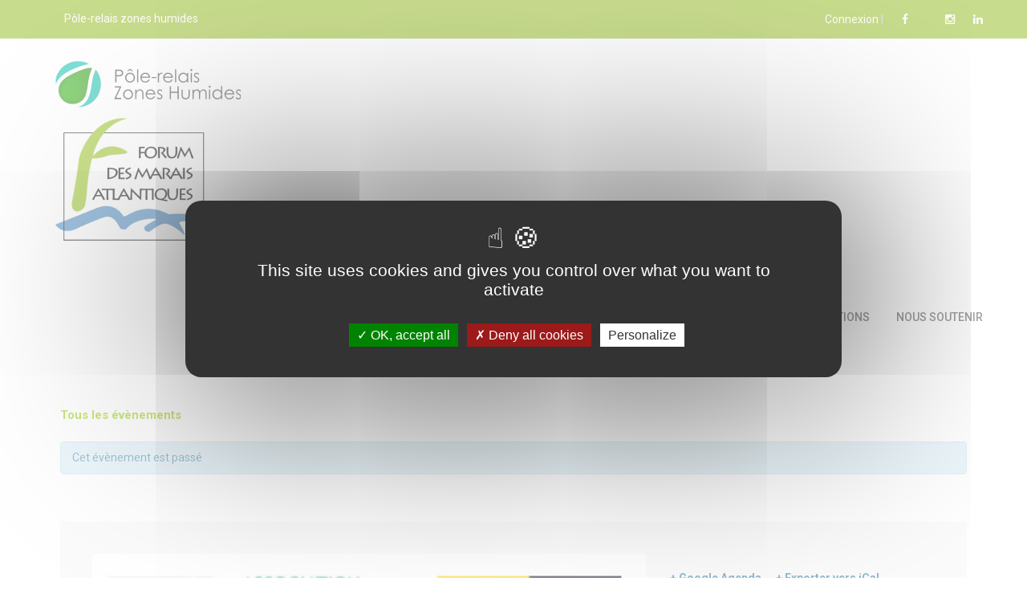

--- FILE ---
content_type: text/html; charset=UTF-8
request_url: https://forum-zones-humides.org/evenement/reservez-vos-dates-pour-le-seminaire-ramsar-2022/
body_size: 17441
content:
<!DOCTYPE html>
<html lang="fr-FR" prefix="og: http://ogp.me/ns# article: http://ogp.me/ns/article#">
<head>
<meta charset="UTF-8">
<!-- Responsive -->
<meta http-equiv="X-UA-Compatible" content="IE=edge">
<meta name="viewport" content="width=device-width, initial-scale=1.0, maximum-scale=1.0">
<!-- TARTE AU CITRON -->
<!-- <script type="text/javascript" src="/tarteaucitron/tarteaucitron.js"></script> -->
<script type="text/javascript" src="https://forum-zones-humides.org/wp-content/themes/fma/static/js/tarteaucitron/tarteaucitron.js"></script>
<script type="text/javascript">
        tarteaucitron.init({
    	  "privacyUrl": "", /* Privacy policy url */

    	  "hashtag": "#tarteaucitron", /* Open the panel with this hashtag */
    	  "cookieName": "tarteaucitron", /* Cookie name */

    	  "orientation": "middle", /* Banner position (top - bottom) */

          "groupServices": false, /* Group services by category */

    	  "showAlertSmall": false, /* Show the small banner on bottom right */
    	  "cookieslist": false, /* Show the cookie list */

          "closePopup": false, /* Show a close X on the banner */

          "showIcon": true, /* Show cookie icon to manage cookies */
          //"iconSrc": "", /* Optionnal: URL or base64 encoded image */
          "iconPosition": "BottomRight", /* BottomRight, BottomLeft, TopRight and TopLeft */

    	  "adblocker": false, /* Show a Warning if an adblocker is detected */

          "DenyAllCta" : true, /* Show the deny all button */
          "AcceptAllCta" : true, /* Show the accept all button when highPrivacy on */
          "highPrivacy": true, /* HIGHLY RECOMMANDED Disable auto consent */

    	  "handleBrowserDNTRequest": false, /* If Do Not Track == 1, disallow all */

    	  "removeCredit": false, /* Remove credit link */
    	  "moreInfoLink": true, /* Show more info link */

          "useExternalCss": false, /* If false, the tarteaucitron.css file will be loaded */
          "useExternalJs": false, /* If false, the tarteaucitron.js file will be loaded */

    	  //"cookieDomain": ".my-multisite-domaine.fr", /* Shared cookie for multisite */

          "readmoreLink": "", /* Change the default readmore link */

          "mandatory": true, /* Show a message about mandatory cookies */
        });
        </script>

<!-- / TARTE AU CITRON -->
<!-- Responsive -->

<title>Inscrivez-vous pour le 14ème Séminaire des sites Ramsar &#8211; Forum des Marais atlantiques</title>
<link rel='dns-prefetch' href='//fonts.googleapis.com' />
<link rel='dns-prefetch' href='//s.w.org' />
<link rel="alternate" type="application/rss+xml" title="Forum des Marais atlantiques &raquo; Flux" href="https://forum-zones-humides.org/feed/" />
<link rel="alternate" type="application/rss+xml" title="Forum des Marais atlantiques &raquo; Flux des commentaires" href="https://forum-zones-humides.org/comments/feed/" />
<link rel="alternate" type="text/calendar" title="Forum des Marais atlantiques &raquo; Flux iCal" href="https://forum-zones-humides.org/agenda/?ical=1" />
		<script type="text/javascript">
			window._wpemojiSettings = {"baseUrl":"https:\/\/s.w.org\/images\/core\/emoji\/13.0.1\/72x72\/","ext":".png","svgUrl":"https:\/\/s.w.org\/images\/core\/emoji\/13.0.1\/svg\/","svgExt":".svg","source":{"concatemoji":"https:\/\/forum-zones-humides.org\/wp-includes\/js\/wp-emoji-release.min.js?ver=5.6.4"}};
			!function(e,a,t){var n,r,o,i=a.createElement("canvas"),p=i.getContext&&i.getContext("2d");function s(e,t){var a=String.fromCharCode;p.clearRect(0,0,i.width,i.height),p.fillText(a.apply(this,e),0,0);e=i.toDataURL();return p.clearRect(0,0,i.width,i.height),p.fillText(a.apply(this,t),0,0),e===i.toDataURL()}function c(e){var t=a.createElement("script");t.src=e,t.defer=t.type="text/javascript",a.getElementsByTagName("head")[0].appendChild(t)}for(o=Array("flag","emoji"),t.supports={everything:!0,everythingExceptFlag:!0},r=0;r<o.length;r++)t.supports[o[r]]=function(e){if(!p||!p.fillText)return!1;switch(p.textBaseline="top",p.font="600 32px Arial",e){case"flag":return s([127987,65039,8205,9895,65039],[127987,65039,8203,9895,65039])?!1:!s([55356,56826,55356,56819],[55356,56826,8203,55356,56819])&&!s([55356,57332,56128,56423,56128,56418,56128,56421,56128,56430,56128,56423,56128,56447],[55356,57332,8203,56128,56423,8203,56128,56418,8203,56128,56421,8203,56128,56430,8203,56128,56423,8203,56128,56447]);case"emoji":return!s([55357,56424,8205,55356,57212],[55357,56424,8203,55356,57212])}return!1}(o[r]),t.supports.everything=t.supports.everything&&t.supports[o[r]],"flag"!==o[r]&&(t.supports.everythingExceptFlag=t.supports.everythingExceptFlag&&t.supports[o[r]]);t.supports.everythingExceptFlag=t.supports.everythingExceptFlag&&!t.supports.flag,t.DOMReady=!1,t.readyCallback=function(){t.DOMReady=!0},t.supports.everything||(n=function(){t.readyCallback()},a.addEventListener?(a.addEventListener("DOMContentLoaded",n,!1),e.addEventListener("load",n,!1)):(e.attachEvent("onload",n),a.attachEvent("onreadystatechange",function(){"complete"===a.readyState&&t.readyCallback()})),(n=t.source||{}).concatemoji?c(n.concatemoji):n.wpemoji&&n.twemoji&&(c(n.twemoji),c(n.wpemoji)))}(window,document,window._wpemojiSettings);
		</script>
		<style type="text/css">
img.wp-smiley,
img.emoji {
	display: inline !important;
	border: none !important;
	box-shadow: none !important;
	height: 1em !important;
	width: 1em !important;
	margin: 0 .07em !important;
	vertical-align: -0.1em !important;
	background: none !important;
	padding: 0 !important;
}
</style>
	<link rel='stylesheet' id='tribe-accessibility-css-css'  href='https://forum-zones-humides.org/wp-content/plugins/the-events-calendar/common/src/resources/css/accessibility.min.css?ver=4.12.15.1' type='text/css' media='all' />
<link rel='stylesheet' id='tribe-events-full-calendar-style-css'  href='https://forum-zones-humides.org/wp-content/plugins/the-events-calendar/src/resources/css/tribe-events-full.min.css?ver=5.3.1.1' type='text/css' media='all' />
<link rel='stylesheet' id='tribe-events-custom-jquery-styles-css'  href='https://forum-zones-humides.org/wp-content/plugins/the-events-calendar/vendor/jquery/smoothness/jquery-ui-1.8.23.custom.css?ver=5.3.1.1' type='text/css' media='all' />
<link rel='stylesheet' id='tribe-events-bootstrap-datepicker-css-css'  href='https://forum-zones-humides.org/wp-content/plugins/the-events-calendar/vendor/bootstrap-datepicker/css/bootstrap-datepicker.standalone.min.css?ver=5.3.1.1' type='text/css' media='all' />
<link rel='stylesheet' id='tribe-events-calendar-style-css'  href='https://forum-zones-humides.org/wp-content/plugins/the-events-calendar/src/resources/css/tribe-events-theme.min.css?ver=5.3.1.1' type='text/css' media='all' />
<link rel='stylesheet' id='tribe-events-calendar-full-mobile-style-css'  href='https://forum-zones-humides.org/wp-content/plugins/the-events-calendar/src/resources/css/tribe-events-full-mobile.min.css?ver=5.3.1.1' type='text/css' media='only screen and (max-width: 768px)' />
<link rel='stylesheet' id='tribe-common-skeleton-style-css'  href='https://forum-zones-humides.org/wp-content/plugins/the-events-calendar/common/src/resources/css/common-skeleton.min.css?ver=4.12.15.1' type='text/css' media='all' />
<link rel='stylesheet' id='tribe-common-full-style-css'  href='https://forum-zones-humides.org/wp-content/plugins/the-events-calendar/common/src/resources/css/common-full.min.css?ver=4.12.15.1' type='text/css' media='all' />
<link rel='stylesheet' id='tribe-events-views-v2-bootstrap-datepicker-styles-css'  href='https://forum-zones-humides.org/wp-content/plugins/the-events-calendar/vendor/bootstrap-datepicker/css/bootstrap-datepicker.standalone.min.css?ver=5.3.1.1' type='text/css' media='all' />
<link rel='stylesheet' id='tribe-tooltipster-css-css'  href='https://forum-zones-humides.org/wp-content/plugins/the-events-calendar/common/vendor/tooltipster/tooltipster.bundle.min.css?ver=4.12.15.1' type='text/css' media='all' />
<link rel='stylesheet' id='tribe-events-views-v2-skeleton-css'  href='https://forum-zones-humides.org/wp-content/plugins/the-events-calendar/src/resources/css/views-skeleton.min.css?ver=5.3.1.1' type='text/css' media='all' />
<link rel='stylesheet' id='tribe-events-views-v2-full-css'  href='https://forum-zones-humides.org/wp-content/plugins/the-events-calendar/src/resources/css/views-full.min.css?ver=5.3.1.1' type='text/css' media='all' />
<link rel='stylesheet' id='tribe-events-calendar-mobile-style-css'  href='https://forum-zones-humides.org/wp-content/plugins/the-events-calendar/src/resources/css/tribe-events-theme-mobile.min.css?ver=5.3.1.1' type='text/css' media='only screen and (max-width: 768px)' />
<link rel='stylesheet' id='tribe-tooltip-css'  href='https://forum-zones-humides.org/wp-content/plugins/the-events-calendar/common/src/resources/css/tooltip.min.css?ver=4.12.15.1' type='text/css' media='all' />
<link rel='stylesheet' id='wp-block-library-css'  href='https://forum-zones-humides.org/wp-includes/css/dist/block-library/style.min.css?ver=5.6.4' type='text/css' media='all' />
<link rel='stylesheet' id='wp-block-library-theme-css'  href='https://forum-zones-humides.org/wp-includes/css/dist/block-library/theme.min.css?ver=5.6.4' type='text/css' media='all' />
<link rel='stylesheet' id='wpda_countdown_gutenberg_css-css'  href='https://forum-zones-humides.org/wp-content/plugins/widget-countdown/includes/gutenberg/style.css?ver=5.6.4' type='text/css' media='all' />
<link rel='stylesheet' id='rs-plugin-settings-css'  href='https://forum-zones-humides.org/wp-content/plugins/revslider/public/assets/css/rs6.css?ver=6.2.12' type='text/css' media='all' />
<style id='rs-plugin-settings-inline-css' type='text/css'>
#rs-demo-id {}
</style>
<link rel='stylesheet' id='contact-form-7-css'  href='https://forum-zones-humides.org/wp-content/plugins/contact-form-7/includes/css/styles.css?ver=5.3.2' type='text/css' media='all' />
<link rel='stylesheet' id='bootstrap-css'  href='https://forum-zones-humides.org/wp-content/themes/podgorica/css/bootstrap.css?ver=5.6.4' type='text/css' media='all' />
<link rel='stylesheet' id='gui-css'  href='https://forum-zones-humides.org/wp-content/themes/podgorica/css/gui.css?ver=5.6.4' type='text/css' media='all' />
<link rel='stylesheet' id='font-awesome-css'  href='https://forum-zones-humides.org/wp-content/themes/podgorica/css/font-awesome.css?ver=5.6.4' type='text/css' media='all' />
<link rel='stylesheet' id='flaticon-css'  href='https://forum-zones-humides.org/wp-content/themes/podgorica/css/flaticon.css?ver=5.6.4' type='text/css' media='all' />
<link rel='stylesheet' id='animate-css'  href='https://forum-zones-humides.org/wp-content/themes/podgorica/css/animate.css?ver=5.6.4' type='text/css' media='all' />
<link rel='stylesheet' id='owl-theme-css'  href='https://forum-zones-humides.org/wp-content/themes/podgorica/css/owl.css?ver=5.6.4' type='text/css' media='all' />
<link rel='stylesheet' id='fancybox-css'  href='https://forum-zones-humides.org/wp-content/themes/podgorica/css/jquery.fancybox.css?ver=5.6.4' type='text/css' media='all' />
<link rel='stylesheet' id='mCustomScrollbar-css'  href='https://forum-zones-humides.org/wp-content/themes/podgorica/css/jquery.mCustomScrollbar.min.css?ver=5.6.4' type='text/css' media='all' />
<link rel='stylesheet' id='bootstrap-touchspin-css'  href='https://forum-zones-humides.org/wp-content/themes/podgorica/css/jquery.bootstrap-touchspin.css?ver=5.6.4' type='text/css' media='all' />
<link rel='stylesheet' id='podgorica-main-style-css'  href='https://forum-zones-humides.org/wp-content/themes/podgorica/style.css?ver=5.6.4' type='text/css' media='all' />
<link rel='stylesheet' id='podgorica-custom-style-css'  href='https://forum-zones-humides.org/wp-content/themes/podgorica/css/custom.css?ver=5.6.4' type='text/css' media='all' />
<link rel='stylesheet' id='spinseo-gutenberg-style-css'  href='https://forum-zones-humides.org/wp-content/themes/podgorica/css/gutenberg.css?ver=5.6.4' type='text/css' media='all' />
<link rel='stylesheet' id='podgorica-responsive-css'  href='https://forum-zones-humides.org/wp-content/themes/podgorica/css/responsive.css?ver=5.6.4' type='text/css' media='all' />
<link rel='stylesheet' id='podgorica-theme-slug-fonts-css'  href='https://fonts.googleapis.com/css?family=Roboto%3A100%2C100i%2C300%2C300i%2C400%2C400i%2C500%2C500i%2C700%2C700i%2C900%2C900i%7CCourgette&#038;subset=latin%2Clatin-ext' type='text/css' media='all' />
<link rel='stylesheet' id='cf7cf-style-css'  href='https://forum-zones-humides.org/wp-content/plugins/cf7-conditional-fields/style.css?ver=2.1.6' type='text/css' media='all' />
<link rel='stylesheet' id='commun-style-css'  href='https://forum-zones-humides.org/wp-content/themes/fma/static/css/commun.css' type='text/css' media='all' />
<link rel='stylesheet' id='fma-style-css'  href='https://forum-zones-humides.org/wp-content/themes/fma/style.css?ver=1.1' type='text/css' media='all' />
<link rel='stylesheet' id='resp-style-css'  href='https://forum-zones-humides.org/wp-content/themes/fma/static/css/responsive.css' type='text/css' media='all' />
<link rel='stylesheet' id='pt-sans-css'  href='//fonts.googleapis.com/css?family=PT+Sans%3Aregular%2Citalic%2C700%2C700italic&#038;subset=cyrillic%2Ccyrillic-ext%2Clatin%2Clatin-ext&#038;ver=2.9.6' type='text/css' media='all' />
<link rel='stylesheet' id='kc-general-css'  href='https://forum-zones-humides.org/wp-content/plugins/kingcomposer/assets/frontend/css/kingcomposer.min.css?ver=2.9.6' type='text/css' media='all' />
<link rel='stylesheet' id='kc-animate-css'  href='https://forum-zones-humides.org/wp-content/plugins/kingcomposer/assets/css/animate.css?ver=2.9.6' type='text/css' media='all' />
<link rel='stylesheet' id='kc-icon-1-css'  href='https://forum-zones-humides.org/wp-content/plugins/kingcomposer/assets/css/icons.css?ver=2.9.6' type='text/css' media='all' />
<script type='text/javascript' id='jquery-core-js-extra'>
/* <![CDATA[ */
var wpadcf7sl_public = {"ajaxurl":"https:\/\/forum-zones-humides.org\/wp-admin\/admin-ajax.php","nonce":"85a38450b2"};
/* ]]> */
</script>
<script type='text/javascript' src='https://forum-zones-humides.org/wp-includes/js/jquery/jquery.min.js?ver=3.5.1' id='jquery-core-js'></script>
<script type='text/javascript' src='https://forum-zones-humides.org/wp-includes/js/jquery/jquery-migrate.min.js?ver=3.3.2' id='jquery-migrate-js'></script>
<script type='text/javascript' src='https://forum-zones-humides.org/wp-content/plugins/the-events-calendar/common/src/resources/js/tribe-common.min.js?ver=4.12.15.1' id='tribe-common-js'></script>
<script type='text/javascript' src='https://forum-zones-humides.org/wp-content/plugins/the-events-calendar/src/resources/js/views/breakpoints.js?ver=5.3.1.1' id='tribe-events-views-v2-breakpoints-js'></script>
<script type='text/javascript' src='https://forum-zones-humides.org/wp-content/plugins/the-events-calendar/vendor/php-date-formatter/js/php-date-formatter.min.js?ver=5.3.1.1' id='tribe-events-php-date-formatter-js'></script>
<script type='text/javascript' src='https://forum-zones-humides.org/wp-content/plugins/the-events-calendar/common/vendor/momentjs/moment.min.js?ver=4.12.15.1' id='tribe-moment-js'></script>
<script type='text/javascript' id='tribe-events-dynamic-js-extra'>
/* <![CDATA[ */
var tribe_dynamic_help_text = {"date_with_year":"Y-m-d","date_no_year":"Y-m-d","datepicker_format":"n\/j\/Y","datepicker_format_index":"1","days":["dimanche","lundi","mardi","mercredi","jeudi","vendredi","samedi"],"daysShort":["dim","lun","mar","mer","jeu","ven","sam"],"months":["janvier","f\u00e9vrier","mars","avril","mai","juin","juillet","ao\u00fbt","septembre","octobre","novembre","d\u00e9cembre"],"monthsShort":["Jan","Feb","Mar","Apr","mai","Jun","Jul","Aug","Sep","Oct","Nov","Dec"],"msgs":"[\"Cet \\u00e9v\\u00e8nement a lieu le %%startdatewithyear%% de %%starttime%% \\u00e0 %%endtime%%.\",\"Cet \\u00e9v\\u00e8nement commence \\u00e0 %%starttime%% le %%startdatewithyear%%.\",\"Cet \\u00e9v\\u00e8nement durera toute la journ\\u00e9e du %%startdatewithyear%%.\",\"Cet \\u00e9v\\u00e8nement commence \\u00e0 %%starttime%% le %%startdatenoyear%% et se termine \\u00e0 %%endtime%% le %%enddatewithyear%%\",\"Cet \\u00e9v\\u00e8nement commence \\u00e0 %%starttime%% le %%startdatenoyear%% et se termine le %%enddatewithyear%%\",\"Cet \\u00e9v\\u00e8nement dure toute la journ\\u00e9e du %%startdatenoyear%% au %%enddatewithyear%%.\"]"};
/* ]]> */
</script>
<script type='text/javascript' src='https://forum-zones-humides.org/wp-content/plugins/the-events-calendar/src/resources/js/events-dynamic.min.js?ver=5.3.1.1' id='tribe-events-dynamic-js'></script>
<script type='text/javascript' src='https://forum-zones-humides.org/wp-content/plugins/the-events-calendar/vendor/bootstrap-datepicker/js/bootstrap-datepicker.min.js?ver=5.3.1.1' id='tribe-events-bootstrap-datepicker-js'></script>
<script type='text/javascript' src='https://forum-zones-humides.org/wp-content/plugins/the-events-calendar/vendor/jquery-resize/jquery.ba-resize.min.js?ver=5.3.1.1' id='tribe-events-jquery-resize-js'></script>
<script type='text/javascript' src='https://forum-zones-humides.org/wp-content/plugins/the-events-calendar/vendor/jquery-placeholder/jquery.placeholder.min.js?ver=5.3.1.1' id='jquery-placeholder-js'></script>
<script type='text/javascript' id='tribe-events-calendar-script-js-extra'>
/* <![CDATA[ */
var tribe_js_config = {"permalink_settings":"\/%postname%\/","events_post_type":"tribe_events","events_base":"https:\/\/forum-zones-humides.org\/agenda\/","update_urls":{"shortcode":{"list":true,"month":true,"day":true}},"debug":""};
/* ]]> */
</script>
<script type='text/javascript' src='https://forum-zones-humides.org/wp-content/plugins/the-events-calendar/src/resources/js/tribe-events.min.js?ver=5.3.1.1' id='tribe-events-calendar-script-js'></script>
<script type='text/javascript' src='https://forum-zones-humides.org/wp-content/plugins/the-events-calendar/src/resources/js/tribe-events-bar.min.js?ver=5.3.1.1' id='tribe-events-bar-js'></script>
<script type='text/javascript' src='https://forum-zones-humides.org/wp-content/plugins/revslider/public/assets/js/rbtools.min.js?ver=6.0.7' id='tp-tools-js'></script>
<script type='text/javascript' src='https://forum-zones-humides.org/wp-content/plugins/revslider/public/assets/js/rs6.min.js?ver=6.2.12' id='revmin-js'></script>
<link rel="https://api.w.org/" href="https://forum-zones-humides.org/wp-json/" /><link rel="canonical" href="https://forum-zones-humides.org/evenement/reservez-vos-dates-pour-le-seminaire-ramsar-2022/" />
<link rel='shortlink' href='https://forum-zones-humides.org/?p=2836' />
<link rel="alternate" type="application/json+oembed" href="https://forum-zones-humides.org/wp-json/oembed/1.0/embed?url=https%3A%2F%2Fforum-zones-humides.org%2Fevenement%2Freservez-vos-dates-pour-le-seminaire-ramsar-2022%2F" />
<link rel="alternate" type="text/xml+oembed" href="https://forum-zones-humides.org/wp-json/oembed/1.0/embed?url=https%3A%2F%2Fforum-zones-humides.org%2Fevenement%2Freservez-vos-dates-pour-le-seminaire-ramsar-2022%2F&#038;format=xml" />
<script type="text/javascript">var kc_script_data={ajax_url:"https://forum-zones-humides.org/wp-admin/admin-ajax.php"}</script><meta property="og:title" name="og:title" content="Inscrivez-vous pour le 14ème Séminaire des sites Ramsar" />
<meta property="og:type" name="og:type" content="website" />
<meta property="og:image" name="og:image" content="https://forum-zones-humides.org/wp-content/uploads/2022/02/reservez-vos-dates.jpg" />
<meta property="og:url" name="og:url" content="https://forum-zones-humides.org/evenement/reservez-vos-dates-pour-le-seminaire-ramsar-2022/" />
<meta property="og:description" name="og:description" content="&nbsp; &nbsp; Le 14ème séminaire national des sites Ramsar se tiendra du mercredi 28 au vendredi 30 septembre 2022 dans le Finistère, sur le thème &quot;Les atouts des milieux humides, dans notre quotidien et pour l’avenir&quot;. Co-organisé par l’association Ramsar France, le Conseil départemental du Finistère et le Forum des Marais Atlantiques, il se tiendra" />
<meta property="og:locale" name="og:locale" content="fr_FR" />
<meta property="og:site_name" name="og:site_name" content="Forum des Marais atlantiques" />
<meta property="twitter:card" name="twitter:card" content="summary_large_image" />
<meta property="article:tag" name="article:tag" content="ramsar" />
<meta property="article:published_time" name="article:published_time" content="2022-02-10T10:22:02+01:00" />
<meta property="article:modified_time" name="article:modified_time" content="2022-07-25T11:03:57+02:00" />
<meta property="article:author" name="article:author" content="https://forum-zones-humides.org/author/cboucard/" />
<script type="text/javascript"> 

/**  all layers have to be in this global array - in further process each map will have something like vectorM[map_ol3js_n][layer_n] */
var vectorM = [[]];


/** put translations from PHP/mo to JavaScript */
var translations = [];

/** global GET-Parameters */
var HTTP_GET_VARS = [];

</script><!-- OSM plugin V5.8.1: did not add geo meta tags. --> 
<meta name="tec-api-version" content="v1"><meta name="tec-api-origin" content="https://forum-zones-humides.org"><link rel="https://theeventscalendar.com/" href="https://forum-zones-humides.org/wp-json/tribe/events/v1/events/2836" /><script type="application/ld+json">
[{"@context":"http://schema.org","@type":"Event","name":"Inscrivez-vous pour le 14\u00e8me S\u00e9minaire des sites Ramsar","description":"&lt;p&gt;&nbsp; &nbsp; Le 14\u00e8me s\u00e9minaire national des sites Ramsar se tiendra du mercredi 28 au vendredi 30 septembre 2022 dans le Finist\u00e8re, sur le th\u00e8me &quot;Les atouts des milieux humides, dans notre quotidien et pour l\u2019avenir&quot;. Co-organis\u00e9 par l\u2019association Ramsar France, le Conseil d\u00e9partemental du Finist\u00e8re et le Forum des Marais Atlantiques, il se tiendra&lt;/p&gt;\\n","image":"https://forum-zones-humides.org/wp-content/uploads/2022/02/reservez-vos-dates.jpg","url":"https://forum-zones-humides.org/evenement/reservez-vos-dates-pour-le-seminaire-ramsar-2022/","startDate":"2022-09-28T08:00:00+02:00","endDate":"2022-09-30T17:00:00+02:00","location":{"@type":"Place","name":"Quimper","description":"","url":"","address":{"@type":"PostalAddress"},"telephone":"","sameAs":""},"performer":"Organization"}]
</script><meta name="generator" content="Powered by Slider Revolution 6.2.12 - responsive, Mobile-Friendly Slider Plugin for WordPress with comfortable drag and drop interface." />
<link rel="icon" href="https://forum-zones-humides.org/wp-content/uploads/2025/10/logo_fma_pole-relais.png" sizes="32x32" />
<link rel="icon" href="https://forum-zones-humides.org/wp-content/uploads/2025/10/logo_fma_pole-relais.png" sizes="192x192" />
<link rel="apple-touch-icon" href="https://forum-zones-humides.org/wp-content/uploads/2025/10/logo_fma_pole-relais.png" />
<meta name="msapplication-TileImage" content="https://forum-zones-humides.org/wp-content/uploads/2025/10/logo_fma_pole-relais.png" />
<script type="text/javascript">function setREVStartSize(e){
			//window.requestAnimationFrame(function() {				 
				window.RSIW = window.RSIW===undefined ? window.innerWidth : window.RSIW;	
				window.RSIH = window.RSIH===undefined ? window.innerHeight : window.RSIH;	
				try {								
					var pw = document.getElementById(e.c).parentNode.offsetWidth,
						newh;
					pw = pw===0 || isNaN(pw) ? window.RSIW : pw;
					e.tabw = e.tabw===undefined ? 0 : parseInt(e.tabw);
					e.thumbw = e.thumbw===undefined ? 0 : parseInt(e.thumbw);
					e.tabh = e.tabh===undefined ? 0 : parseInt(e.tabh);
					e.thumbh = e.thumbh===undefined ? 0 : parseInt(e.thumbh);
					e.tabhide = e.tabhide===undefined ? 0 : parseInt(e.tabhide);
					e.thumbhide = e.thumbhide===undefined ? 0 : parseInt(e.thumbhide);
					e.mh = e.mh===undefined || e.mh=="" || e.mh==="auto" ? 0 : parseInt(e.mh,0);		
					if(e.layout==="fullscreen" || e.l==="fullscreen") 						
						newh = Math.max(e.mh,window.RSIH);					
					else{					
						e.gw = Array.isArray(e.gw) ? e.gw : [e.gw];
						for (var i in e.rl) if (e.gw[i]===undefined || e.gw[i]===0) e.gw[i] = e.gw[i-1];					
						e.gh = e.el===undefined || e.el==="" || (Array.isArray(e.el) && e.el.length==0)? e.gh : e.el;
						e.gh = Array.isArray(e.gh) ? e.gh : [e.gh];
						for (var i in e.rl) if (e.gh[i]===undefined || e.gh[i]===0) e.gh[i] = e.gh[i-1];
											
						var nl = new Array(e.rl.length),
							ix = 0,						
							sl;					
						e.tabw = e.tabhide>=pw ? 0 : e.tabw;
						e.thumbw = e.thumbhide>=pw ? 0 : e.thumbw;
						e.tabh = e.tabhide>=pw ? 0 : e.tabh;
						e.thumbh = e.thumbhide>=pw ? 0 : e.thumbh;					
						for (var i in e.rl) nl[i] = e.rl[i]<window.RSIW ? 0 : e.rl[i];
						sl = nl[0];									
						for (var i in nl) if (sl>nl[i] && nl[i]>0) { sl = nl[i]; ix=i;}															
						var m = pw>(e.gw[ix]+e.tabw+e.thumbw) ? 1 : (pw-(e.tabw+e.thumbw)) / (e.gw[ix]);					
						newh =  (e.gh[ix] * m) + (e.tabh + e.thumbh);
					}				
					if(window.rs_init_css===undefined) window.rs_init_css = document.head.appendChild(document.createElement("style"));					
					document.getElementById(e.c).height = newh+"px";
					window.rs_init_css.innerHTML += "#"+e.c+"_wrapper { height: "+newh+"px }";				
				} catch(e){
					console.log("Failure at Presize of Slider:" + e)
				}					   
			//});
		  };</script>
		<style type="text/css" id="wp-custom-css">
			.thm-unit-test h2 {
    color : #6184BD;
		font-size: 2em;
	  margin-left : -10px;
}
		</style>
		</head>

<body class="tribe_events-template-default single single-tribe_events postid-2836 kc-css-system tribe-events-page-template tribe-no-js tribe-filter-live">

<div class="page-wrapper">

    
    

    <!-- Main Header-->
    <header class="main-header">
    	<!-- Header Top -->
            	<div class="header-top">
        	<div class="auto-container">
            	<div class="clearfix">

                    <!--Top Left-->
                    <div class="top-left">
                    	<ul class="clearfix">
                        	                            <li> Pôle-relais zones humides</li>
                            							                        </ul>
                    </div>

                    <!--Top Right-->
                    <div class="top-right">
                    													                          <!--social-icon-->
                          <div class="social-icon">
                              <a href='/wp-admin/'>Connexion</a> |
                                                                                                      <!-- <div class="icon-wrapper"> -->
																		<a href="https://www.facebook.com/Forum-zones-humides-108857321528851"><span class="fa fa-facebook"></span></a>
                                                                        <!-- </div> -->
																                                                                        <!-- <div class="icon-wrapper"> -->
																		<a href=""><span class="fa "></span></a>
                                                                        <!-- </div> -->
																                                                                        <!-- <div class="icon-wrapper"> -->
																		<a href="https://www.instagram.com/forumdesmarais/"><span class="fa fa-instagram"></span></a>
                                                                        <!-- </div> -->
																                                                                        <!-- <div class="icon-wrapper"> -->
																		<a href="https://www.linkedin.com/company/forum-des-marais-atlantiques-fma/"><span class="fa fa-linkedin"></span></a>
                                                                        <!-- </div> -->
																				<!-- <a href='https://twitter.com/Forumzonhum'><img src = "https://forum-zones-humides.org/wp-content/themes/fma/static/images/logo_x.png" style="width:15px;height:15px;"></a> -->
                                </div>
                      	                                          </div>

                </div>
            </div>
        </div>
                <!-- Header Top End -->

        <!-- Main Box -->
    	<div class="main-box">
        	<div class="auto-container">
            	<div class="outer-container clearfix">
                    <!--Logo Box-->
                    <div class="logo-box">
                                                    <div class="logo"><a href="https://forum-zones-humides.org/"><img src="https://forum-zones-humides.org/wp-content/uploads/2025/10/logo_fma_pole-relais.png" alt="Podgorica" title="Podgorica"></a></div>
                                            </div>

                    <!--Nav Outer-->
                    <div class="nav-outer clearfix ">
                        <!-- Main Menu -->
                        <nav class="main-menu">
                            <div class="navbar-header">
                                <!-- Toggle Button -->
                                <button type="button" class="navbar-toggle" data-toggle="collapse" data-target=".navbar-collapse">
                                    <span class="icon-bar"></span>
                                    <span class="icon-bar"></span>
                                    <span class="icon-bar"></span>
                                </button>
                            </div>

                            <div class="navbar-collapse collapse clearfix">
                                <ul class="navigation clearfix">
                                    <li id="menu-item-432" class="menu-item menu-item-type-custom menu-item-object-custom menu-item-home menu-item-has-children menu-item-432 dropdown"><a title="Le FMA" href="https://forum-zones-humides.org/" data-toggle="dropdown1" class="hvr-underline-from-left1" aria-expanded="false" data-scroll data-options="easing: easeOutQuart">Le FMA</a>
<ul role="menu" class="submenu">
	<li id="menu-item-488" class="menu-item menu-item-type-post_type menu-item-object-page menu-item-488"><a title="Nos missions" href="https://forum-zones-humides.org/nos-missions/">Nos missions</a></li>
	<li id="menu-item-489" class="menu-item menu-item-type-custom menu-item-object-custom menu-item-has-children menu-item-489 dropdown"><a title="Pôle-relais zones humides" href="#">Pôle-relais zones humides</a>
	<ul role="menu" class="submenu">
		<li id="menu-item-490" class="menu-item menu-item-type-post_type menu-item-object-page menu-item-490"><a title="Les Pôles-Relais Zones Humides et le Pôle-Relais atlantiques, Manche et mer du Nord" href="https://forum-zones-humides.org/historique-et-missions-des-poles-relais-zones-humides/">Les Pôles-Relais Zones Humides et le Pôle-Relais atlantiques, Manche et mer du Nord</a></li>
		<li id="menu-item-492" class="menu-item menu-item-type-post_type menu-item-object-page menu-item-492"><a title="Journée Mondiale des Zones Humides" href="https://forum-zones-humides.org/jmzh/">Journée Mondiale des Zones Humides</a></li>
	</ul>
</li>
	<li id="menu-item-495" class="menu-item menu-item-type-custom menu-item-object-custom menu-item-has-children menu-item-495 dropdown"><a title="Le fonctionnement" href="#">Le fonctionnement</a>
	<ul role="menu" class="submenu">
		<li id="menu-item-6662" class="menu-item menu-item-type-post_type menu-item-object-page menu-item-6662"><a title="Comité syndical" href="https://forum-zones-humides.org/comite-syndical/">Comité syndical</a></li>
		<li id="menu-item-598" class="menu-item menu-item-type-post_type menu-item-object-page menu-item-598"><a title="Comité d’orientation scientifique et technique" href="https://forum-zones-humides.org/cost/">Comité d’orientation scientifique et technique</a></li>
		<li id="menu-item-494" class="menu-item menu-item-type-post_type menu-item-object-page menu-item-494"><a title="Les partenaires financiers et techniques" href="https://forum-zones-humides.org/les-partenaires-financiers/">Les partenaires financiers et techniques</a></li>
	</ul>
</li>
	<li id="menu-item-620" class="menu-item menu-item-type-post_type menu-item-object-page menu-item-620"><a title="Organigramme" href="https://forum-zones-humides.org/organigramme/">Organigramme</a></li>
	<li id="menu-item-8915" class="menu-item menu-item-type-taxonomy menu-item-object-category menu-item-8915"><a title="Stages et emplois" href="https://forum-zones-humides.org/category/stages-et-emplois/">Stages et emplois</a></li>
	<li id="menu-item-1004" class="menu-item menu-item-type-post_type menu-item-object-page menu-item-1004"><a title="Contact" href="https://forum-zones-humides.org/contact/">Contact</a></li>
</ul>
</li>
<li id="menu-item-926" class="menu-item menu-item-type-custom menu-item-object-custom menu-item-has-children menu-item-926 dropdown"><a title="Agenda" href="#" data-toggle="dropdown1" class="hvr-underline-from-left1" aria-expanded="false" data-scroll data-options="easing: easeOutQuart">Agenda</a>
<ul role="menu" class="submenu">
	<li id="menu-item-2305" class="menu-item menu-item-type-taxonomy menu-item-object-tribe_events_cat current-tribe_events-ancestor current-menu-parent current-tribe_events-parent menu-item-2305"><a title="Agenda du Forum" href="https://forum-zones-humides.org/agenda/categorie/agenda-du-forum/">Agenda du Forum</a></li>
	<li id="menu-item-1588" class="menu-item menu-item-type-taxonomy menu-item-object-tribe_events_cat current-tribe_events-ancestor current-menu-parent current-tribe_events-parent menu-item-1588"><a title="Agenda de nos partenaires" href="https://forum-zones-humides.org/agenda/categorie/agenda-de-nos-partenaires/">Agenda de nos partenaires</a></li>
</ul>
</li>
<li id="menu-item-433" class="menu-item menu-item-type-custom menu-item-object-custom menu-item-has-children menu-item-433 dropdown"><a title="Zones humides" href="#" data-toggle="dropdown1" class="hvr-underline-from-left1" aria-expanded="false" data-scroll data-options="easing: easeOutQuart">Zones humides</a>
<ul role="menu" class="submenu">
	<li id="menu-item-639" class="menu-item menu-item-type-post_type menu-item-object-page menu-item-639"><a title="Définitions" href="https://forum-zones-humides.org/definitions/">Définitions</a></li>
	<li id="menu-item-637" class="menu-item menu-item-type-post_type menu-item-object-page menu-item-637"><a title="Les fonctions, services, menaces" href="https://forum-zones-humides.org/les-fonctions-services-menaces/">Les fonctions, services, menaces</a></li>
	<li id="menu-item-1563" class="menu-item menu-item-type-post_type menu-item-object-page menu-item-1563"><a title="Où sont-elles" href="https://forum-zones-humides.org/ou-sont-elles/">Où sont-elles</a></li>
</ul>
</li>
<li id="menu-item-434" class="menu-item menu-item-type-custom menu-item-object-custom menu-item-has-children menu-item-434 dropdown"><a title="Programmes et actions" href="https://forum-zones-humides.org/programmes-et-actions" data-toggle="dropdown1" class="hvr-underline-from-left1" aria-expanded="false" data-scroll data-options="easing: easeOutQuart">Programmes et actions</a>
<ul role="menu" class="submenu">
	<li id="menu-item-800" class="menu-item menu-item-type-post_type menu-item-object-page menu-item-has-children menu-item-800 dropdown"><a title="Actions nationales" href="https://forum-zones-humides.org/actions-nationales/">Actions nationales</a>
	<ul role="menu" class="submenu">
		<li id="menu-item-1023" class="menu-item menu-item-type-post_type menu-item-object-bunch_projects menu-item-1023"><a title="Elevage" href="https://forum-zones-humides.org/projects/elevage/">Elevage</a></li>
		<li id="menu-item-1030" class="menu-item menu-item-type-post_type menu-item-object-bunch_projects menu-item-1030"><a title="Indicateurs" href="https://forum-zones-humides.org/projects/indicateurs/">Indicateurs</a></li>
		<li id="menu-item-1013" class="menu-item menu-item-type-post_type menu-item-object-bunch_projects menu-item-has-children menu-item-1013 dropdown"><a title="Inventaire zones humides" href="https://forum-zones-humides.org/projects/inventaire-zones-humides/">Inventaire zones humides</a>
		<ul role="menu" class="submenu">
			<li id="menu-item-1032" class="menu-item menu-item-type-post_type menu-item-object-bunch_projects menu-item-1032"><a title="Réglementation et caractérisation des zones humides" href="https://forum-zones-humides.org/projects/plant-seedling-and-growth/">Réglementation et caractérisation des zones humides</a></li>
			<li id="menu-item-1040" class="menu-item menu-item-type-post_type menu-item-object-bunch_projects menu-item-1040"><a title="Zones humides prioritaires, ZHIEP et ZSGE" href="https://forum-zones-humides.org/projects/zones-humides-prioritaires-zhiep-et-zsge/">Zones humides prioritaires, ZHIEP et ZSGE</a></li>
			<li id="menu-item-1041" class="menu-item menu-item-type-post_type menu-item-object-bunch_projects menu-item-1041"><a title="Les dictionnaires et scénarios Sandre Milieux humides" href="https://forum-zones-humides.org/projects/les-dictionnaires-et-scenarios-sandre-milieux-humides/">Les dictionnaires et scénarios Sandre Milieux humides</a></li>
			<li id="menu-item-1039" class="menu-item menu-item-type-post_type menu-item-object-bunch_projects menu-item-1039"><a title="GWERN : saisie de données lors d’inventaires zones humides" href="https://forum-zones-humides.org/projects/telechargement-de-gwern/">GWERN : saisie de données lors d’inventaires zones humides</a></li>
		</ul>
</li>
		<li id="menu-item-5008" class="menu-item menu-item-type-post_type menu-item-object-bunch_projects menu-item-5008"><a title="Continuités aquatiques en marais littoraux" href="https://forum-zones-humides.org/projects/continuites-aquatiques-en-marais-littoraux/">Continuités aquatiques en marais littoraux</a></li>
	</ul>
</li>
	<li id="menu-item-860" class="menu-item menu-item-type-post_type menu-item-object-page menu-item-has-children menu-item-860 dropdown"><a title="Actions régionales" href="https://forum-zones-humides.org/actions-regionales/">Actions régionales</a>
	<ul role="menu" class="submenu">
		<li id="menu-item-1027" class="menu-item menu-item-type-post_type menu-item-object-bunch_projects menu-item-1027"><a title="Réseau sur la restauration des zones humides de Bretagne (RERZH)" href="https://forum-zones-humides.org/projects/reseau-sur-la-restauration-des-zones-humides-de-bretagne-rerzh/">Réseau sur la restauration des zones humides de Bretagne (RERZH)</a></li>
		<li id="menu-item-1026" class="menu-item menu-item-type-post_type menu-item-object-bunch_projects menu-item-1026"><a title="Les Espèces Exotiques Envahissantes en milieux humides" href="https://forum-zones-humides.org/projects/les-plantes-exotiques-envahissantes-reeena/">Les Espèces Exotiques Envahissantes en milieux humides</a></li>
		<li id="menu-item-1028" class="menu-item menu-item-type-post_type menu-item-object-bunch_projects menu-item-1028"><a title="Identité patrimoniale des marais des Pertuis charentais (PAMPAS)" href="https://forum-zones-humides.org/projects/identite-patrimoniale-des-marais-des-pertuis-charentais-pampas/">Identité patrimoniale des marais des Pertuis charentais (PAMPAS)</a></li>
		<li id="menu-item-2387" class="menu-item menu-item-type-post_type menu-item-object-bunch_projects menu-item-2387"><a title="Programme EcoFriche : l’enfrichement des milieux humides en Bretagne" href="https://forum-zones-humides.org/projects/programme-ecofriche-lenfrichement-des-milieux-humides-en-bretagne/">Programme EcoFriche : l’enfrichement des milieux humides en Bretagne</a></li>
		<li id="menu-item-5209" class="menu-item menu-item-type-post_type menu-item-object-bunch_projects menu-item-5209"><a title="Programme Tetrae : Maintenir des marais vivants face au changement climatique (MAVI)" href="https://forum-zones-humides.org/projects/programme-tetrae-maintenir-des-marais-vivants-face-au-changement-climatique-mavi/">Programme Tetrae : Maintenir des marais vivants face au changement climatique (MAVI)</a></li>
	</ul>
</li>
	<li id="menu-item-857" class="menu-item menu-item-type-post_type menu-item-object-page menu-item-has-children menu-item-857 dropdown"><a title="Actions départementales" href="https://forum-zones-humides.org/actions-departementales/">Actions départementales</a>
	<ul role="menu" class="submenu">
		<li id="menu-item-1010" class="menu-item menu-item-type-post_type menu-item-object-bunch_projects menu-item-1010"><a title="Cellule d’animation sur les milieux aquatiques et la biodiversité –  Finistère" href="https://forum-zones-humides.org/projects/inventaire-permanent-des-zones-humides-sur-le-departement-du-finistere/">Cellule d’animation sur les milieux aquatiques et la biodiversité –  Finistère</a></li>
	</ul>
</li>
	<li id="menu-item-837" class="menu-item menu-item-type-post_type menu-item-object-page menu-item-has-children menu-item-837 dropdown"><a title="Actions par bassin" href="https://forum-zones-humides.org/actions-par-bassin/">Actions par bassin</a>
	<ul role="menu" class="submenu">
		<li id="menu-item-1025" class="menu-item menu-item-type-post_type menu-item-object-bunch_projects menu-item-1025"><a title="Réseau zones humides Artois-Picardie" href="https://forum-zones-humides.org/projects/reseau-zones-humides-artois-picardie/">Réseau zones humides Artois-Picardie</a></li>
		<li id="menu-item-1024" class="menu-item menu-item-type-post_type menu-item-object-bunch_projects menu-item-1024"><a title="Réseau zones humides Seine-Normandie" href="https://forum-zones-humides.org/projects/reseau-zones-humides-sur-seine-normandie/">Réseau zones humides Seine-Normandie</a></li>
		<li id="menu-item-1019" class="menu-item menu-item-type-post_type menu-item-object-bunch_projects menu-item-1019"><a title="Réseau zones humides Loire-Bretagne" href="https://forum-zones-humides.org/projects/reseau-zones-humides-agence-de-leau-loire-bretagne/">Réseau zones humides Loire-Bretagne</a></li>
		<li id="menu-item-1016" class="menu-item menu-item-type-post_type menu-item-object-bunch_projects menu-item-1016"><a title="Réseau zones humides Adour-Garonne" href="https://forum-zones-humides.org/projects/reseau-zones-humides-agence-de-leau-adour-garonne/">Réseau zones humides Adour-Garonne</a></li>
	</ul>
</li>
</ul>
</li>
<li id="menu-item-437" class="menu-item menu-item-type-custom menu-item-object-custom menu-item-home menu-item-has-children menu-item-437 dropdown"><a title="Documentation" href="https://forum-zones-humides.org/" data-toggle="dropdown1" class="hvr-underline-from-left1" aria-expanded="false" data-scroll data-options="easing: easeOutQuart">Documentation</a>
<ul role="menu" class="submenu">
	<li id="menu-item-731" class="menu-item menu-item-type-post_type menu-item-object-page menu-item-731"><a title="Centre de ressources documentaires" href="https://forum-zones-humides.org/centre-de-ressources-documentaires/">Centre de ressources documentaires</a></li>
	<li id="menu-item-1737" class="menu-item menu-item-type-custom menu-item-object-custom menu-item-1737"><a title="Base documentaire" href="http://documentation.forum-zones-humides.org:8080">Base documentaire</a></li>
	<li id="menu-item-787" class="menu-item menu-item-type-post_type menu-item-object-page menu-item-787"><a title="Bulletins bibliographiques" href="https://forum-zones-humides.org/poles-relais-bulletins-bibliographiques/">Bulletins bibliographiques</a></li>
	<li id="menu-item-3792" class="menu-item menu-item-type-custom menu-item-object-custom menu-item-has-children menu-item-3792 dropdown"><a title="Lettres d’information" href="#">Lettres d’information</a>
	<ul role="menu" class="submenu">
		<li id="menu-item-1772" class="menu-item menu-item-type-post_type menu-item-object-page menu-item-1772"><a title="Lettre électronique « Esc@le »" href="https://forum-zones-humides.org/lettre-electronique-escale/">Lettre électronique « Esc@le »</a></li>
		<li id="menu-item-3793" class="menu-item menu-item-type-post_type menu-item-object-page menu-item-3793"><a title="La lettre “Forum”" href="https://forum-zones-humides.org/la-lettre-forum/">La lettre “Forum”</a></li>
	</ul>
</li>
	<li id="menu-item-4103" class="menu-item menu-item-type-post_type menu-item-object-page menu-item-4103"><a title="Documents techniques" href="https://forum-zones-humides.org/documents-techniques/">Documents techniques</a></li>
	<li id="menu-item-782" class="menu-item menu-item-type-post_type menu-item-object-page menu-item-782"><a title="Expositions" href="https://forum-zones-humides.org/les-expositions-sur-les-zones-humides/">Expositions</a></li>
</ul>
</li>
<li id="menu-item-6342" class="menu-item menu-item-type-post_type menu-item-object-bunch_projects menu-item-6342"><a title="FORMATIONS" href="https://forum-zones-humides.org/projects/formation/" class="hvr-underline-from-left1" data-scroll data-options="easing: easeOutQuart">FORMATIONS</a></li>
<li id="menu-item-6315" class="menu-item menu-item-type-post_type menu-item-object-page menu-item-6315"><a title="Nous soutenir" href="https://forum-zones-humides.org/nous-soutenir/" class="hvr-underline-from-left1" data-scroll data-options="easing: easeOutQuart">Nous soutenir</a></li>
                                 </ul>
                            </div>
                        </nav>
                        <!-- Main Menu End-->

                        <!--Btn Outer-->
                                            </div>
                    <!--Nav Outer End-->

            	</div>
            </div>
        </div>

	<!-- ajout pour formulaire -->
<script>  

jQuery(function(){
var max = 4;
var checkboxes = jQuery('.SelectFour input[type="checkbox"]');
 
checkboxes.change(function(){
var current = checkboxes.filter(':checked').length;
checkboxes.filter(':not(:checked)').prop('disabled', current >= max);
});
});

jQuery(function(){
var max = 4;
var checkboxes = jQuery('.SelectFour_2 input[type="checkbox"]');

checkboxes.change(function(){
var current = checkboxes.filter(':checked').length;
checkboxes.filter(':not(:checked)').prop('disabled', current >= max);
});
});

</script>

    </header>
    <!--End Main Header -->
<main id="tribe-events-pg-template" class="tribe-events-pg-template"><div class="tribe-events-before-html"></div><span class="tribe-events-ajax-loading"><img class="tribe-events-spinner-medium" src="https://forum-zones-humides.org/wp-content/plugins/the-events-calendar/src/resources/images/tribe-loading.gif" alt="Chargement Évènements" /></span>
<div id="tribe-events-content" class="tribe-events-single">
	<div class="col-md-12">
	<p class="tribe-events-back">
		<a href="https://forum-zones-humides.org/agenda/">Tous les évènements</a>
		<!-- <a href="https://forum-zones-humides.org/agenda/"> &laquo; All Évènements</a> -->
	</p>

	<!-- Notices -->
	<div class="tribe-events-notices"><ul><li>Cet évènement est passé</li></ul></div>
	<div class="tribe-events-schedule tribe-clearfix">
			</div>

	<!-- Event header -->
	<div id="tribe-events-header"  data-title="Inscrivez-vous pour le 14ème Séminaire des sites Ramsar &#8211; Forum des Marais atlantiques" data-viewtitle="Inscrivez-vous pour le 14ème Séminaire des sites Ramsar">
		<!-- Navigation -->
		<h3 class="tribe-events-visuallyhidden">évènement Navigation</h3>
		<ul class="tribe-events-sub-nav clearfix">
			<li class="tribe-events-nav-previous pull-left"><a href="https://forum-zones-humides.org/evenement/formation-sig-milieux-humides-bassins-versant/"><span>&laquo;</span> Formation SIG « milieux humides, bassins versant »</a></li>
			<li class="tribe-events-nav-next pull-right"><a href="https://forum-zones-humides.org/evenement/colloque-enjeux-ecologiques-et-societaux-des-hydrosystemes-20-ans-de-recherche-dans-le-bassin-de-la-loire/">Colloque : Enjeux écologiques et sociétaux des hydrosystèmes, 20 ans de recherche dans le bassin de la Loire <span>&raquo;</span></a></li>
		</ul>
		<!-- .tribe-events-sub-nav -->
	</div>
	<!-- #tribe-events-header -->
	</div>
	<div class="clearfix"></div>
	<!--Events Single Section-->
    <div class="event-single-section pb-tp-0">
        <div class="auto-container">
            <!--Event Info-->
                        <div id="post-2836" class="post-2836 tribe_events type-tribe_events status-publish has-post-thumbnail hentry tag-ramsar tribe_events_cat-agenda-de-nos-partenaires tribe_events_cat-agenda-du-forum cat_agenda-de-nos-partenaires cat_agenda-du-forum">

            <div class="event-single-info">
                <div class="row clearfix">
                    <div class="column col-md-8 col-sm-12 col-xs-12">
                        <div class="image-box">
                            <div class="tribe-events-event-image"><img width="451" height="124" src="https://forum-zones-humides.org/wp-content/uploads/2022/02/reservez-vos-dates.jpg" class="attachment-full size-full wp-post-image" alt="" loading="lazy" /></div>                        </div>
                    </div>
                    <div class="column col-md-4 col-sm-12 col-xs-12">
                                                <!--<div class="tribe-events-single-event-description tribe-events-content">
                            <p><img loading="lazy" class=" wp-image-2837 alignleft" src="https://forum-zones-humides.org/wp-content/uploads/2022/02/reservez-vos-dates.jpg" alt="" width="294" height="81" /></p>
<p><a href="https://forum-zones-humides.org/wp-content/uploads/2021/10/logo-fma.jpg"><img loading="lazy" class="wp-image-2166 alignright" src="https://forum-zones-humides.org/wp-content/uploads/2021/10/logo-fma.jpg" alt="logofma" width="98" height="76" /></a></p>
<p>&nbsp;</p>
<p>&nbsp;</p>
<p>Le 14ème séminaire national des sites Ramsar se tiendra du mercredi 28 au vendredi 30 septembre 2022 dans le Finistère, sur le thème &#8220;<em><strong>Les atouts des milieux humides, dans notre quotidien et pour l’avenir</strong></em>&#8220;.</p>
<p>Co-organisé par l’association Ramsar France, le Conseil départemental du Finistère et le Forum des Marais Atlantiques, il se tiendra à la Maison du Département, à Quimper (29).</p>
<p>&#8212;&#8212;&#8212;-</p>
<p>Ce séminaire sera l’occasion d’aborder les nombreuses et précieuses interactions qui nous relient à ces milieux, ainsi que les stratégies à adopter pour s’assurer de leur préservation.</p>
<p>Il est ouvert aux élus, aux gestionnaires et aux partenaires des sites Ramsar, ainsi qu’aux acteurs concernés par la connaissance, la gestion, la préservation ou la valorisation des milieux humides.</p>
<p><a href="https://www.finistere.fr/content/download/88547/2357760/file/20220623_PROGRAMME_RAMSAR_2022.pdf"><strong>&gt;&gt; Consulter le programme &lt;&lt;</strong></a></p>
<p>Cinq sessions organisées en plénière (mercredi 28 et vendredi 30 matin) permettront d’échanger à partir de témoignages et de différents retours d’expériences:</p>
<ol>
<li>Dynamiques autour du label Ramsar et intérêt du travail en réseau</li>
<li>Les milieux humides, des ressources précieuses au quotidien</li>
<li>Des évolutions et des adaptations nécessaires</li>
<li>Connaître les publics pour mieux agir et sensibiliser</li>
<li>Actualités nationales sur les milieux humides</li>
</ol>
<p>Le jeudi 29 septembre sera dédié à la découverte, au choix :</p>
<ul>
<li>du <strong><a href="http://www.zones-humides.org/baie-daudierne">site Ramsar de la baie d’Audierne</a></strong> désigné en septembre 2021,</li>
<li>du<strong> site des tourbières des Monts d’Arrée</strong>, engagé dans une démarche de désignation.</li>
</ul>
<p>Cette journée terrain est co-organisée avec les Communautés de communes <a href="http://www.ccpbs.fr/" target="_blank" rel="noopener">du Pays bigouden sud</a> et <a href="http://www.cchpb.bzh/" target="_blank" rel="noopener">du Haut Pays bigouden</a> et le <a href="https://www.pnr-armorique.fr/" target="_blank" rel="noopener">Parc naturel régional d’Armorique</a>.</p>
<p>&nbsp;</p>
<h2>Infos pratiques</h2>
<p>Retrouver toutes les infos pratiques relatives au séminaire <a href="https://www.finistere.fr/seminaireramsar" target="_blank" rel="noopener"><strong>ici</strong></a>.</p>
<p><a href="https://www.helloasso.com/associations/ramsar-france/evenements/14eme-seminaire-ramsar-quimper-finistere" target="_blank" rel="noopener"><strong>&gt;&gt; Inscriptions &lt;&lt;</strong></a></p>
<p>Le nombre de places étant limité, si vous souhaitez participer au séminaire, nous vous remercions de nous renvoyer le formulaire d’inscription renseigné <strong>pour le 5 septembre prochain au plus tard</strong>.</p>
<p>&nbsp;</p>
<h2>Contacts utiles</h2>
<ul>
<li><strong>Bastien Coïc</strong> (association Ramsar France) : <a href="mailto:ramsarfrance@gmail.com">ramsarfrance@gmail.com</a></li>
<li><strong>Marie Bégué</strong> (Conseil départemental du Finistère) et Anaëlle Magueur (Forum des Marais Atlantiques) : <a href="mailto:seminaire.ramsar2022@finistere.fr">seminaire.ramsar2022@finistere.fr</a></li>
</ul>
<p>&nbsp;</p>
<h2>Pour en savoir plus</h2>
<p><a href="https://www.finistere.fr/Actualites/14e-seminaire-national-des-sites-Ramsar">https://www.finistere.fr/Actualites/14e-seminaire-national-des-sites-Ramsar</a></p>
<p>&#8211; <a href="http://www.zones-humides.org/baie-daudierne">Le site Ramsar de la Baie d&#8217;Audierne</a></p>
<p>&#8211; <a href="http://www.zones-humides.org/s-informer/association-ramsar-france/ameliorer-la-gestion-des-sites-ramsar-inscrits/seminaires-">Le séminaire annuel des sites ramsar français</a></p>
<p>&#8211; <a href="http://www.ramsarfrance.fr">L&#8217;association Ramsar France</a></p>
<p>&#8211; <a href="https://www.finistere.fr/Le-Conseil-departemental/Les-partenaires/Cellule-d-animation-sur-les-milieux-aquatiques-et-la-biodiversite-CAMAB" target="_blank" rel="noopener">Le Département du Finistère (CAMAB)</a></p>
<p>&#8211; <a href="https://forum-zones-humides.org/" target="_blank" rel="noopener">Le Forum des marais atlantiques</a></p>
<p>&#8211; <a href="https://www.ccpbs.fr/" target="_blank" rel="noopener">Communautés de communes du Pays bigouden sud</a></p>
<p>&#8211; <a href="https://www.cchpb.bzh/" target="_blank" rel="noopener">Communautés de communes du Haut Pays bigouden</a></p>
                        </div>-->
                        <!-- .tribe-events-single-event-description -->
                        <div class="tribe-events-cal-links"><a class="tribe-events-gcal tribe-events-button" href="https://www.google.com/calendar/event?action=TEMPLATE&#038;text=Inscrivez-vous+pour+le+14%C3%A8me+S%C3%A9minaire+des+sites+Ramsar&#038;dates=20220928T080000/20220930T170000&#038;details=+%0A+%0A%26nbsp%3B+%0A%26nbsp%3B+%0ALe+14%C3%A8me+s%C3%A9minaire+national+des+sites+Ramsar+se+tiendra+du+mercredi+28+au+vendredi+30+septembre+2022+dans+le+Finist%C3%A8re%2C+sur+le+th%C3%A8me+%26%238220%3BLes+atouts+des+milieux+humides%2C+dans+notre+quotidien+et+pour+l%E2%80%99avenir%26%238220%3B.+%0ACo-organis%C3%A9+par+l%E2%80%99association+Ramsar+France%2C+le+Conseil+d%C3%A9partemental+du+Finist%C3%A8re+et+le+Forum+des+Marais+Atlantiques%2C+il+se+tiendra+%C3%A0+la+Maison+du+D%C3%A9partement%2C+%C3%A0+Quimper+%2829%29.+%0A%26%238212%3B%26%238212%3B%26%238212%3B-+%0ACe+s%C3%A9minaire+sera+l%E2%80%99occasion+d%E2%80%99aborder+les+nombreuses+et+pr%C3%A9cieuses+interactions+qui+nous+relient+%C3%A0+ces+milieux%2C+ainsi+que+les+strat%C3%A9gies+%C3%A0+adopter+pour+s%E2%80%99assurer+de+leur+pr%C3%A9servation.+%0AIl+est+ouvert+aux+%C3%A9lus%2C+aux+gestionnaires+et+aux+partenaires+des+sites+Ramsar%2C+ainsi+qu%E2%80%99aux+acteurs+concern%C3%A9s+par+la+connaissance%2C+la+gestion%2C+la+pr%C3%A9servation+ou+la+valorisation+des+milieux+humides.+%0A%26gt%3B%26gt%3B+Consulter+le+programme+%26lt%3B%26lt%3B+%0ACinq+sessions+organis%C3%A9es+en+pl%C3%A9ni%C3%A8re+%28mercredi+28+et+vendredi+30+matin%29+permettront+d%E2%80%99%C3%A9cha+%28Voir+toute+la+description+de+%C3%A9v%C3%A8nement+ici%C2%A0%3A+https%3A%2F%2Fforum-zones-humides.org%2Fevenement%2Freservez-vos-dates-pour-le-seminaire-ramsar-2022%2F%29&#038;location=Quimper&#038;trp=false&#038;sprop=website:https://forum-zones-humides.org&#038;ctz=Europe%2FParis" title="Ajouter à Google Agenda">+ Google Agenda</a><a class="tribe-events-ical tribe-events-button" href="https://forum-zones-humides.org/evenement/reservez-vos-dates-pour-le-seminaire-ramsar-2022/?ical=1" title="Télécharger le fichier .ics" >+ Exporter vers iCal</a></div><!-- .tribe-events-cal-links -->                    </div>
                </div>
                <!--Event Title-->
                <div class="event-title">
                    <div class="inner">
                        <div class="date-box">28 <span>Sep</span></div>
                        <h4 class="tribe-events-single-event-title fs-28">Inscrivez-vous pour le 14ème Séminaire des sites Ramsar</h4>                        <!--Post Meta-->
                        <ul class="post-meta">
                            <li><span class="icon flaticon-clock-1"></span>8h00 - 17h00</li>
                            <li><span class="icon flaticon-pin"></span><span class="tribe-address">






</span>
</li>
                        </ul>
                    </div>
                </div>
            </div>
            <!--End Event Info-->

            <!--Text-->
            <div class="text">
                <img class=" wp-image-2837 alignleft" src="https://forum-zones-humides.org/wp-content/uploads/2022/02/reservez-vos-dates.jpg" alt="" width="294" height="81" />

<a href="https://forum-zones-humides.org/wp-content/uploads/2021/10/logo-fma.jpg"><img class="wp-image-2166 alignright" src="https://forum-zones-humides.org/wp-content/uploads/2021/10/logo-fma.jpg" alt="logofma" width="98" height="76" /></a>

&nbsp;

&nbsp;

Le 14ème séminaire national des sites Ramsar se tiendra du mercredi 28 au vendredi 30 septembre 2022 dans le Finistère, sur le thème "<em><strong>Les atouts des milieux humides, dans notre quotidien et pour l’avenir</strong></em>".

Co-organisé par l’association Ramsar France, le Conseil départemental du Finistère et le Forum des Marais Atlantiques, il se tiendra à la Maison du Département, à Quimper (29).

----------

Ce séminaire sera l’occasion d’aborder les nombreuses et précieuses interactions qui nous relient à ces milieux, ainsi que les stratégies à adopter pour s’assurer de leur préservation.

Il est ouvert aux élus, aux gestionnaires et aux partenaires des sites Ramsar, ainsi qu’aux acteurs concernés par la connaissance, la gestion, la préservation ou la valorisation des milieux humides.

<a href="https://www.finistere.fr/content/download/88547/2357760/file/20220623_PROGRAMME_RAMSAR_2022.pdf"><strong>&gt;&gt; Consulter le programme &lt;&lt;</strong></a>

Cinq sessions organisées en plénière (mercredi 28 et vendredi 30 matin) permettront d’échanger à partir de témoignages et de différents retours d’expériences:
<ol>
 	<li>Dynamiques autour du label Ramsar et intérêt du travail en réseau</li>
 	<li>Les milieux humides, des ressources précieuses au quotidien</li>
 	<li>Des évolutions et des adaptations nécessaires</li>
 	<li>Connaître les publics pour mieux agir et sensibiliser</li>
 	<li>Actualités nationales sur les milieux humides</li>
</ol>
Le jeudi 29 septembre sera dédié à la découverte, au choix :
<ul>
 	<li>du <strong><a href="http://www.zones-humides.org/baie-daudierne">site Ramsar de la baie d’Audierne</a></strong> désigné en septembre 2021,</li>
 	<li>du<strong> site des tourbières des Monts d’Arrée</strong>, engagé dans une démarche de désignation.</li>
</ul>
Cette journée terrain est co-organisée avec les Communautés de communes <a href="http://www.ccpbs.fr/" target="_blank" rel="noopener">du Pays bigouden sud</a> et <a href="http://www.cchpb.bzh/" target="_blank" rel="noopener">du Haut Pays bigouden</a> et le <a href="https://www.pnr-armorique.fr/" target="_blank" rel="noopener">Parc naturel régional d’Armorique</a>.

&nbsp;
<h2>Infos pratiques</h2>
Retrouver toutes les infos pratiques relatives au séminaire <a href="https://www.finistere.fr/seminaireramsar" target="_blank" rel="noopener"><strong>ici</strong></a>.

<a href="https://www.helloasso.com/associations/ramsar-france/evenements/14eme-seminaire-ramsar-quimper-finistere" target="_blank" rel="noopener"><strong>&gt;&gt; Inscriptions &lt;&lt;</strong></a>

Le nombre de places étant limité, si vous souhaitez participer au séminaire, nous vous remercions de nous renvoyer le formulaire d’inscription renseigné <strong>pour le 5 septembre prochain au plus tard</strong>.

&nbsp;
<h2>Contacts utiles</h2>
<ul>
 	<li><strong>Bastien Coïc</strong> (association Ramsar France) : <a href="mailto:ramsarfrance@gmail.com">ramsarfrance@gmail.com</a></li>
 	<li><strong>Marie Bégué</strong> (Conseil départemental du Finistère) et Anaëlle Magueur (Forum des Marais Atlantiques) : <a href="mailto:seminaire.ramsar2022@finistere.fr">seminaire.ramsar2022@finistere.fr</a></li>
</ul>
&nbsp;
<h2>Pour en savoir plus</h2>
<a href="https://www.finistere.fr/Actualites/14e-seminaire-national-des-sites-Ramsar">https://www.finistere.fr/Actualites/14e-seminaire-national-des-sites-Ramsar</a>

- <a href="http://www.zones-humides.org/baie-daudierne">Le site Ramsar de la Baie d'Audierne</a>

- <a href="http://www.zones-humides.org/s-informer/association-ramsar-france/ameliorer-la-gestion-des-sites-ramsar-inscrits/seminaires-">Le séminaire annuel des sites ramsar français</a>

- <a href="http://www.ramsarfrance.fr">L'association Ramsar France</a>

- <a href="https://www.finistere.fr/Le-Conseil-departemental/Les-partenaires/Cellule-d-animation-sur-les-milieux-aquatiques-et-la-biodiversite-CAMAB" target="_blank" rel="noopener">Le Département du Finistère (CAMAB)</a>

- <a href="https://forum-zones-humides.org/" target="_blank" rel="noopener">Le Forum des marais atlantiques</a>

- <a href="https://www.ccpbs.fr/" target="_blank" rel="noopener">Communautés de communes du Pays bigouden sud</a>

- <a href="https://www.cchpb.bzh/" target="_blank" rel="noopener">Communautés de communes du Haut Pays bigouden</a>            </div>

            <!--Event Details-->
            <div class="event-details">
                <!-- Event meta -->
                                
	<div class="tribe-events-single-section tribe-events-event-meta primary tribe-clearfix">


<div class="tribe-events-meta-group tribe-events-meta-group-details info-block">
	<h3 class="tribe-events-single-section-title">Détails de l'évènement</h3>
	<!-- vg  <h3 class="tribe-events-single-section-title"> Event Details </h3> -->
	<ul class="list event-organizer">

		
			<li>Start:				<abbr class="tribe-events-abbr updated published dtstart" title=""> 28 septembre 2022 @ 8h00 </abbr>
			</li>

			<li>End:				<abbr class="tribe-events-abbr dtend" title=""> 30 septembre 2022 @ 17h00 </abbr>
			</li>

		
		
		<li>Catégories d’évènement:</li> <li class="tribe-events-event-categories"><a href="https://forum-zones-humides.org/agenda/categorie/agenda-de-nos-partenaires/" rel="tag">Agenda de nos partenaires</a>, <a href="https://forum-zones-humides.org/agenda/categorie/agenda-du-forum/" rel="tag">Agenda du Forum</a></li>
		<dt>évènement Tags:</dt><dd class="tribe-event-tags"><a href="https://forum-zones-humides.org/tag/ramsar/" rel="tag">ramsar</a></dd>
		
			</ul>
</div>

<div class="tribe-events-meta-group tribe-events-meta-group-venue">
	<h3 class="tribe-events-single-section-title">  </h3>
	<ul>
		
		<li class="tribe-venue"> Quimper </li>

		 
		
		
		
			</ul>
</div>
<div class="tribe-events-meta-group tribe-events-meta-group-gmap"></div>
	</div>


                
            </div>

            
            <div id="tribe-events-footer">
                        <!-- Navigation -->
                <h3 class="tribe-events-visuallyhidden">évènement Navigation</h3>
                <div class="tribe-events-sub-nav posts-nav clearfix">
                    <!--Prev Control-->
                    <div class="post-control prev-control pull-left">
                    <a href="https://forum-zones-humides.org/evenement/formation-sig-milieux-humides-bassins-versant/"><span>&laquo;</span> Formation SIG « milieux humides, bassins versant »</a>                    </div>
                    <!--Next Control-->
                    <div class="post-control next-control pull-right">
                    <a href="https://forum-zones-humides.org/evenement/colloque-enjeux-ecologiques-et-societaux-des-hydrosystemes-20-ans-de-recherche-dans-le-bassin-de-la-loire/">Colloque : Enjeux écologiques et sociétaux des hydrosystèmes, 20 ans de recherche dans le bassin de la Loire <span>&raquo;</span></a>                    </div>
                </div>
                <!-- .tribe-events-sub-nav -->
            </div>

        </div>
    </div>


</div><!-- #tribe-events-content -->
<div class="tribe-events-after-html"></div>
<!--
Ce calendrier est généré par The Events Calendar.
http://m.tri.be/18wn
-->
</main>
	<div class="clearfix"></div>
	    <!--Main Footer-->
    <footer class="main-footer">
    	        <div class="auto-container">
                            <!--Widgets Section-->
                <div class="widgets-section">
                    <div class="row clearfix">
                        <div class="footer-column col-md-3 col-sm-6 col-xs-12"><div id="presentationfma-2" class="footer-widget widget_presentationfma">      		
            <div class="presentation-widget">
                
				<div class="footer-logo"><figure><a href="https://forum-zones-humides.org/"><img src="https://forum-zones-humides.org/wp-content/uploads/2025/10/logo_fma_pole-relais-min.png" alt="Footer Logo"></a></figure></div>
               
                <div class="widget-content">
                    <div class="text">                    
                    <div class="picto call-number">05 46 87 08 00</div>
                    <div class="picto adresse">Quai aux Vivres, 17300 Rochefort</div>
                    </div>
                     
                     
                </div>
            </div>
            
		</div></div><div class="footer-column col-md-3 col-sm-6 col-xs-12"><div id="nav_menu-2"  class="footer-widget widget_nav_menu"><div class="menu-menu1-pied-container"><ul id="menu-menu1-pied" class="menu"><li id="menu-item-1045" class="menu-item menu-item-type-post_type menu-item-object-page menu-item-1045"><a href="https://forum-zones-humides.org/definitions/">Zones humides</a></li>
<li id="menu-item-9061" class="menu-item menu-item-type-custom menu-item-object-custom menu-item-9061"><a href="https://forum-zones-humides.org/nos-missions/">Le FMA</a></li>
<li id="menu-item-9060" class="menu-item menu-item-type-custom menu-item-object-custom menu-item-9060"><a href="https://forum-zones-humides.org/programmes-et-actions/">Programmes et actions</a></li>
<li id="menu-item-1046" class="menu-item menu-item-type-post_type menu-item-object-page menu-item-1046"><a href="https://forum-zones-humides.org/centre-de-ressources-documentaires/">Documentation</a></li>
</ul></div></div></div><div class="footer-column col-md-3 col-sm-6 col-xs-12"><div id="inscriptionlettreinfo-4" class="footer-widget widget_inscriptionlettreinfo">		


<div class='contact-widget'>

<div class="aligner-nous-suivre">
	<div class="h2bis">Nous suivre</div>
	<div class="logo-container">
		<div class="fond-logo">
			<img src="https://forum-zones-humides.org/wp-content/uploads/2025/10/linkedin-in-brands.png">
		</div>
		<div class="fond-logo">
			<img src="https://forum-zones-humides.org/wp-content/uploads/2025/10/instagram-brands.png">
		</div>
		<div class="fond-logo">
			<img src="https://forum-zones-humides.org/wp-content/uploads/2025/10/youtube-brands.png">
		</div>
		<div class="fond-logo">
			<img src="https://forum-zones-humides.org/wp-content/uploads/2025/10/facebook-f-brands.png">
		</div>
	</div>
</div>

<br>
	<div class="h2bis">
		S'inscrire à notre newsletter
	</div>
	<div class = "lien-newsletter">
		<a href="https://forum-zones-humides.org/inscription-a-la-lettre-dinformations-escale/" target="_blank">C'est par ici</a>
</div>

<div class='form-group  newsletter-one'>

	
<!--<form method="get" action='/inscription-a-la-lettre-dinformations/'>
	<input type='email' name='mail' value='' placeholder='Votre adresse mail' 	>
	<button type='submit' class='theme-btn'>
	<input type="hidden" id="_wpnonce" name="_wpnonce" value="b2e9781848" /><input type="hidden" name="_wp_http_referer" value="/evenement/reservez-vos-dates-pour-le-seminaire-ramsar-2022/" />	<span class="fa fa-paper-plane-o"></span>
	</button>
</form> 
-->
	
</div>
</div>
		
	</div></div>                	</div>
                </div>
        	        </div>
                          <!--Footer Bottom-->
         <div class="footer-bottom">
         	<div class="auto-container">
            	<div class="copyright-text">
								© Forum des Marais Atlantiques  2026 - 								<a href="/mentions-legales/">Mentions légales</a>							</div>
          </div>
        </div>
            </footer>
    </div>
<!--End pagewrapper-->

<!--Scroll to top-->
<div class="scroll-to-top scroll-to-target" data-target="html"><span class="fa fa-long-arrow-up"></span></div>

		<script>
		( function ( body ) {
			'use strict';
			body.className = body.className.replace( /\btribe-no-js\b/, 'tribe-js' );
		} )( document.body );
		</script>
		                                                            <!-- Matomo -->
<script>
  var _paq = window._paq = window._paq || [];
  /* tracker methods like "setCustomDimension" should be called before "trackPageView" */
  _paq.push(['trackPageView']);
  _paq.push(['enableLinkTracking']);
  (function() {
    var u="//stats.forum-zones-humides.org/";
    _paq.push(['setTrackerUrl', u+'matomo.php']);
    _paq.push(['setSiteId', '1']);
    var d=document, g=d.createElement('script'), s=d.getElementsByTagName('script')[0];
    g.async=true; g.src=u+'matomo.js'; s.parentNode.insertBefore(g,s);
  })();
</script>
<!-- End Matomo Code -->
                                                <script> /* <![CDATA[ */var tribe_l10n_datatables = {"aria":{"sort_ascending":": activer pour trier la colonne ascendante","sort_descending":": activer pour trier la colonne descendante"},"length_menu":"Afficher les saisies _MENU_","empty_table":"Aucune donn\u00e9e disponible sur le tableau","info":"Affichant_START_ \u00e0 _END_ du _TOTAL_ des saisies","info_empty":"Affichant 0 \u00e0 0 de 0 saisies","info_filtered":"(filtr\u00e9 \u00e0 partir du total des saisies _MAX_ )","zero_records":"Aucun enregistrement correspondant trouv\u00e9","search":"Rechercher :","all_selected_text":"Tous les \u00e9l\u00e9ments de cette page ont \u00e9t\u00e9 s\u00e9lectionn\u00e9s. ","select_all_link":"S\u00e9lectionner toutes les pages","clear_selection":"Effacer la s\u00e9lection.","pagination":{"all":"Tout","next":"Suivant","previous":"Pr\u00e9c\u00e9dent"},"select":{"rows":{"0":"","_":": a s\u00e9lectionn\u00e9 %d rang\u00e9es","1":": a s\u00e9lectionn\u00e9 une rang\u00e9e"}},"datepicker":{"dayNames":["dimanche","lundi","mardi","mercredi","jeudi","vendredi","samedi"],"dayNamesShort":["dim","lun","mar","mer","jeu","ven","sam"],"dayNamesMin":["D","L","M","M","J","V","S"],"monthNames":["janvier","f\u00e9vrier","mars","avril","mai","juin","juillet","ao\u00fbt","septembre","octobre","novembre","d\u00e9cembre"],"monthNamesShort":["janvier","f\u00e9vrier","mars","avril","mai","juin","juillet","ao\u00fbt","septembre","octobre","novembre","d\u00e9cembre"],"monthNamesMin":["Jan","F\u00e9v","Mar","Avr","Mai","Juin","Juil","Ao\u00fbt","Sep","Oct","Nov","D\u00e9c"],"nextText":"Suivant","prevText":"Pr\u00e9c\u00e9dent","currentText":"Aujourd\u2019hui ","closeText":"Termin\u00e9","today":"Aujourd\u2019hui ","clear":"Effac\u00e9"}};/* ]]> */ </script><link rel='stylesheet' id='countdown_css-css'  href='https://forum-zones-humides.org/wp-content/plugins/widget-countdown/includes/style/style.css?ver=5.6.4' type='text/css' media='all' />
<link rel='stylesheet' id='dashicons-css'  href='https://forum-zones-humides.org/wp-includes/css/dashicons.min.css?ver=5.6.4' type='text/css' media='all' />
<link rel='stylesheet' id='thickbox-css'  href='https://forum-zones-humides.org/wp-includes/js/thickbox/thickbox.css?ver=5.6.4' type='text/css' media='all' />
<script type='text/javascript' src='https://forum-zones-humides.org/wp-content/plugins/the-events-calendar/vendor/bootstrap-datepicker/js/bootstrap-datepicker.min.js?ver=5.3.1.1' id='tribe-events-views-v2-bootstrap-datepicker-js'></script>
<script type='text/javascript' src='https://forum-zones-humides.org/wp-content/plugins/the-events-calendar/src/resources/js/views/viewport.js?ver=5.3.1.1' id='tribe-events-views-v2-viewport-js'></script>
<script type='text/javascript' src='https://forum-zones-humides.org/wp-content/plugins/the-events-calendar/src/resources/js/views/accordion.js?ver=5.3.1.1' id='tribe-events-views-v2-accordion-js'></script>
<script type='text/javascript' src='https://forum-zones-humides.org/wp-content/plugins/the-events-calendar/src/resources/js/views/view-selector.js?ver=5.3.1.1' id='tribe-events-views-v2-view-selector-js'></script>
<script type='text/javascript' src='https://forum-zones-humides.org/wp-content/plugins/the-events-calendar/src/resources/js/views/navigation-scroll.js?ver=5.3.1.1' id='tribe-events-views-v2-navigation-scroll-js'></script>
<script type='text/javascript' src='https://forum-zones-humides.org/wp-content/plugins/the-events-calendar/src/resources/js/views/multiday-events.js?ver=5.3.1.1' id='tribe-events-views-v2-multiday-events-js'></script>
<script type='text/javascript' src='https://forum-zones-humides.org/wp-content/plugins/the-events-calendar/src/resources/js/views/month-mobile-events.js?ver=5.3.1.1' id='tribe-events-views-v2-month-mobile-events-js'></script>
<script type='text/javascript' src='https://forum-zones-humides.org/wp-content/plugins/the-events-calendar/common/vendor/tooltipster/tooltipster.bundle.min.js?ver=4.12.15.1' id='tribe-tooltipster-js'></script>
<script type='text/javascript' src='https://forum-zones-humides.org/wp-content/plugins/the-events-calendar/src/resources/js/views/tooltip.js?ver=5.3.1.1' id='tribe-events-views-v2-tooltip-js'></script>
<script type='text/javascript' src='https://forum-zones-humides.org/wp-content/plugins/the-events-calendar/src/resources/js/views/events-bar-inputs.js?ver=5.3.1.1' id='tribe-events-views-v2-events-bar-inputs-js'></script>
<script type='text/javascript' src='https://forum-zones-humides.org/wp-content/plugins/the-events-calendar/src/resources/js/views/events-bar.js?ver=5.3.1.1' id='tribe-events-views-v2-events-bar-js'></script>
<script type='text/javascript' src='https://forum-zones-humides.org/wp-content/plugins/the-events-calendar/src/resources/js/views/datepicker.js?ver=5.3.1.1' id='tribe-events-views-v2-datepicker-js'></script>
<script type='text/javascript' src='https://forum-zones-humides.org/wp-content/plugins/the-events-calendar/src/resources/js/views/month-grid.js?ver=5.3.1.1' id='tribe-events-views-v2-month-grid-js'></script>
<script type='text/javascript' src='https://forum-zones-humides.org/wp-content/plugins/the-events-calendar/common/src/resources/js/utils/query-string.js?ver=4.12.15.1' id='tribe-query-string-js'></script>
<script src='https://forum-zones-humides.org/wp-content/plugins/the-events-calendar/common/src/resources/js/underscore-before.js'></script>
<script type='text/javascript' src='https://forum-zones-humides.org/wp-includes/js/underscore.min.js?ver=1.8.3' id='underscore-js'></script>
<script src='https://forum-zones-humides.org/wp-content/plugins/the-events-calendar/common/src/resources/js/underscore-after.js'></script>
<script type='text/javascript' src='https://forum-zones-humides.org/wp-content/plugins/the-events-calendar/src/resources/js/views/manager.js?ver=5.3.1.1' id='tribe-events-views-v2-manager-js'></script>
<script type='text/javascript' id='contact-form-7-js-extra'>
/* <![CDATA[ */
var wpcf7 = {"apiSettings":{"root":"https:\/\/forum-zones-humides.org\/wp-json\/contact-form-7\/v1","namespace":"contact-form-7\/v1"}};
/* ]]> */
</script>
<script type='text/javascript' src='https://forum-zones-humides.org/wp-content/plugins/contact-form-7/includes/js/scripts.js?ver=5.3.2' id='contact-form-7-js'></script>
<script type='text/javascript' src='https://forum-zones-humides.org/wp-content/plugins/cf7-form-submission-limit-wpappsdev/assets/js/wpadcf7sl-public.js?ver=1627926408' id='wpadcf7sl-public-js'></script>
<script type='text/javascript' src='https://forum-zones-humides.org/wp-includes/js/jquery/ui/core.min.js?ver=1.12.1' id='jquery-ui-core-js'></script>
<script type='text/javascript' src='https://forum-zones-humides.org/wp-content/themes/podgorica/js/bootstrap.min.js?ver=5.6.4' id='bootstrap-js'></script>
<script type='text/javascript' src='https://forum-zones-humides.org/wp-content/themes/podgorica/js/jquery.mCustomScrollbar.concat.min.js?ver=5.6.4' id='mCustomScrollbar-js'></script>
<script type='text/javascript' src='https://forum-zones-humides.org/wp-content/themes/podgorica/js/jquery.fancybox.pack.js?ver=5.6.4' id='fancybox-pack-js'></script>
<script type='text/javascript' src='https://forum-zones-humides.org/wp-content/themes/podgorica/js/jquery.fancybox-media.js?ver=5.6.4' id='fancybox-media-js'></script>
<script type='text/javascript' src='https://forum-zones-humides.org/wp-content/themes/podgorica/js/owl.js?ver=5.6.4' id='owl-js'></script>
<script type='text/javascript' src='https://forum-zones-humides.org/wp-content/themes/podgorica/js/wow.js?ver=5.6.4' id='wow-js'></script>
<script type='text/javascript' src='https://forum-zones-humides.org/wp-content/themes/podgorica/js/appear.js?ver=5.6.4' id='appear-js'></script>
<script type='text/javascript' src='https://forum-zones-humides.org/wp-content/themes/podgorica/js/jquery.mixitup.js?ver=5.6.4' id='mixitup-js'></script>
<script type='text/javascript' src='https://forum-zones-humides.org/wp-content/themes/podgorica/js/script.js?ver=5.6.4' id='podgorica-main-script-js'></script>
<script type='text/javascript' id='podgorica-main-script-js-after'>
if( ajaxurl === undefined ) var ajaxurl = "https://forum-zones-humides.org/wp-admin/admin-ajax.php";
if( ajaxurl === undefined ) var ajaxurl = "https://forum-zones-humides.org/wp-admin/admin-ajax.php";
</script>
<script type='text/javascript' src='https://forum-zones-humides.org/wp-includes/js/comment-reply.min.js?ver=5.6.4' id='comment-reply-js'></script>
<script type='text/javascript' id='wpcf7cf-scripts-js-extra'>
/* <![CDATA[ */
var wpcf7cf_global_settings = {"ajaxurl":"https:\/\/forum-zones-humides.org\/wp-admin\/admin-ajax.php"};
/* ]]> */
</script>
<script type='text/javascript' src='https://forum-zones-humides.org/wp-content/plugins/cf7-conditional-fields/js/scripts.js?ver=2.1.6' id='wpcf7cf-scripts-js'></script>
<script type='text/javascript' src='https://forum-zones-humides.org/wp-content/themes/fma/static/js/commun.js' id='commun-js-js'></script>
<script type='text/javascript' src='https://forum-zones-humides.org/wp-content/themes/fma/static/js/site.js?ver=1.1' id='script-site-js'></script>
<script type='text/javascript' src='https://forum-zones-humides.org/wp-content/plugins/kingcomposer/assets/frontend/js/kingcomposer.min.js?ver=2.9.6' id='kc-front-scripts-js'></script>
<script type='text/javascript' src='https://forum-zones-humides.org/wp-includes/js/wp-embed.min.js?ver=5.6.4' id='wp-embed-js'></script>
<script type='text/javascript' src='https://forum-zones-humides.org/wp-content/plugins/widget-countdown/includes/javascript/front_end_js.js?ver=5.6.4' id='countdown-front-end-js'></script>
<script type='text/javascript' id='thickbox-js-extra'>
/* <![CDATA[ */
var thickboxL10n = {"next":"Suiv.\u00a0>","prev":"<\u00a0Pr\u00e9c.","image":"Image","of":"sur","close":"Fermer","noiframes":"Cette fonctionnalit\u00e9 requiert des iframes. Les iframes sont d\u00e9sactiv\u00e9es sur votre navigateur, ou alors il ne les accepte pas.","loadingAnimation":"https:\/\/forum-zones-humides.org\/wp-includes\/js\/thickbox\/loadingAnimation.gif"};
/* ]]> */
</script>
<script type='text/javascript' src='https://forum-zones-humides.org/wp-includes/js/thickbox/thickbox.js?ver=3.1-20121105' id='thickbox-js'></script>
<script type="text/javascript">
        //tarteaucitron.user.gtagUa = 'UA-40580391-1';
        tarteaucitron.user.gtagUa = 'G-S5HKX9YZY1';
	// tarteaucitron.user.gtagCrossdomain = ['example.com', 'example2.com'];
        tarteaucitron.user.gtagMore = function () { /* add here your optionnal gtag() */ };
        (tarteaucitron.job = tarteaucitron.job || []).push('gtag');
</script>

</body>
</html>


--- FILE ---
content_type: text/css
request_url: https://forum-zones-humides.org/wp-content/themes/podgorica/style.css?ver=5.6.4
body_size: 15495
content:
/*
Theme Name: Podgorica
Theme URI: http://asianitbd.com/wp/podgorica/
Author: Template_path
Author URI: http://themeforest.net/user/template_path
Description: This is podgorica Environmental theme
Version: 1.7
License: copyright commercial
License URI: http://themeforest.net/user/template_path
Text Domain: podgorica
Tags: one-column, two-columns, right-sidebar, custom-header, custom-menu, editor-style, featured-images, rtl-language-support, sticky-post, translation-ready, microformats
*/

/* Podgorica Environmental Wordpress Template */

/************ TABLE OF CONTENTS ***************
1. Fonts
2. Reset
3. Global
4. Main Header / Style Two / Style Three
5. Main Slider
6. About Section
7. Call To Action Section / Call To Action Two
8. Services Section
9. Project Section / Style Two / Style Three
10. Team Section
11. Events Section
12. Blogs Section
13. Footer Style One / Style Two / Style Three
14. Recent Blog
15. Testimonial Section
16. Clients Section 
17. Services Block Two
18. Events Carousel
19. Testimonial Section
20. Page Title
21. Error Page
22. Events Blog
23. Event Detail
24. Shop Pages
25. Contact Us
26. Map Section

**********************************************/

/*** 

====================================================================
	Reset
====================================================================

 ***/
* {
	margin:0px;
	padding:0px;
	border:none;
	outline:none;
}

/*** 

====================================================================
	Global Settings
====================================================================

 ***/

body {
	font-family: 'Roboto', sans-serif;
	font-size:14px;
	color:#777777;
	line-height:1.7em;
	font-weight:400;
	background:#ffffff;
	-webkit-font-smoothing: antialiased;
	-moz-font-smoothing: antialiased;
}

a{
	text-decoration:none;
	cursor:pointer;
	color:#99cc00;
}

a:hover,a:focus,a:visited{
	text-decoration:none;
	outline:none;
}

h1,h2,h3,h4,h5,h6 {
	position:relative;
	font-weight:normal;
	margin:0px;
	background:none;
	line-height:1.6em;
	font-family: 'Roboto', sans-serif;
}

input,button,select,textarea{
	
}

p{
	position:relative;
	line-height:1.8em;	
}

.strike-through{
	text-decoration:line-through;	
}

.auto-container{
	position:static;
	max-width:1200px;
	padding:0px 15px;
	margin:0 auto;
}

.medium-container{
	max-width:850px;
}

.page-wrapper{
	position:relative;
	margin:0 auto;
	width:100%;
	min-width:300px;
	overflow:hidden;
}

ul,li{
	list-style:none;
	padding:0px;
	margin:0px;	
}

.theme-btn{
	display:inline-block;
	transition:all 0.3s ease;
	-moz-transition:all 0.3s ease;
	-webkit-transition:all 0.3s ease;
	-ms-transition:all 0.3s ease;
	-o-transition:all 0.3s ease;
}

.centered{
	text-align:center;	
}

/*Btn Style One*/

.btn-style-one{
	position:relative;
	padding:9px 39px;
	line-height:24px;
	text-transform:uppercase;
	background:#99cc00;
	color:#ffffff;
	border:2px solid #99cc00;
	font-size:14px;
	font-weight:700;
	border-radius:50px;
}

.btn-style-one:hover{
	background:none;
	color:#99cc00;
}

/*Btn Style Two*/

.btn-style-two{
	position:relative;
	padding:9px 39px;
	line-height:24px;
	text-transform:uppercase;
	background:#99cc00;
	color:#ffffff;
	border:2px solid #99cc00;
	font-size:14px;
	font-weight:700;
	border-radius:4px;
}

.btn-style-two:hover{
	background:none;
	color:#99cc00;
	border:2px solid #99cc00;
}

/*Btn Style Three*/

.btn-style-three{
	position:relative;
	padding:9px 39px;
	line-height:24px;
	text-transform:uppercase;
	background:none;
	color:#ffffff;
	border:2px solid #ffffff;
	font-size:14px;
	font-weight:700;
	border-radius:4px;
}

.btn-style-three:hover{
	background:#ffffff;
	color:#99cc00;
	border-color:#ffffff;
}

/*Btn Style Four*/

.btn-style-four{
	position:relative;
	padding:9px 39px;
	line-height:24px;
	text-transform:uppercase;
	background:none;
	color:#777777;
	border:2px solid #777777;
	font-size:14px;
	font-weight:700;
	border-radius:4px;
}

.btn-style-four:hover{
	background:#99cc00;
	color:#ffffff;
	border-color:#99cc00;
}

/*Social Icon One*/

.social-icon-one{
	position:relative;
}

.social-icon-one li{
	position:relative;
	margin-right:10px;
	display:inline-block;
}

.social-icon-one li a{
	font-size:16px;
	width:48px;
	height:48px;
	display:inline-block;
	line-height:46px;
	color:#ffffff;
	border-radius:50%;
	background-color:#282828;
}

.social-icon-one li a:hover{
	color:#99cc00;
}

/*Social Icon Two*/

.social-icon-two{
	position:relative;
}

.social-icon-two li{
	position:relative;
	margin-left:12px;
	display:inline-block;
}

.social-icon-two li a{
	color:#ffffff;
	font-size:14px;
}

/*Social Icon Three*/

.social-icon-three{
	position:relative;
}

.social-icon-three a{
	color:#aaaaaa;
	margin-left:10px;
	font-size:14px;
}

.social-icon-three a:hover{
	color:#99cc00;
}

.theme_color{
	color:#99cc00;	
}

.light-font{
	font-weight:300;	
}

.regular-font{
	font-weight:400;	
}

.semibold-font{
	font-weight:600;	
}

.bold-font{
	font-weight:700;	
}

.ex-bold-font{
	font-weight:800;	
}

.heavy-font{
	font-weight:900;
}

.preloader{ position:fixed; left:0px; top:0px; width:100%; height:100%; z-index:999999; background-color:#ffffff; background-position:center center; background-repeat:no-repeat; background-image:url(images/icons/preloader.GIF);}

img{
	display:inline-block;
	max-width:100%;
	height:auto;	
}

/*** 

====================================================================
	Scroll To Top style
====================================================================

***/

.scroll-to-top{
	position:fixed;
	bottom:15px;
	right:15px;
	width:40px;
	height:40px;
	color:#ffffff;
	font-size:13px;
	text-transform:uppercase;
	line-height:38px;
	text-align:center;
	z-index:100;
	cursor:pointer;
	border-radius:50%;
	background:#0a0a0a;
	display:none;
	-webkit-transition:all 300ms ease;
	-ms-transition:all 300ms ease;
	-o-transition:all 300ms ease;
	-moz-transition:all 300ms ease;
	transition:all 300ms ease;		
}

.scroll-to-top:hover{
	color:#ffffff;
	background:#99cc00;
}

/*** 

====================================================================
	Main Header style
====================================================================

***/

.main-header{
	position:relative;
	left:0px;
	top:0px;
	z-index:999;
	width:100%;
	background:#ffffff;
}

.main-header .auto-container{
	position:relative;	
}

.main-header .header-top{
	position:relative;
	background:#2c2c2c;
	color:#ffffff;
	padding:12px 0px;
}

.main-header .header-top .top-left{
	position:relative;
	float:left;
}

.main-header .header-top .top-left ul li{
	position:relative;
	display:inline-block;
	line-height:14px;
	padding-left:25px;
	padding-right:20px;
    margin-right:18px;
	color : #fafafa!important;
        font-size:14px;
	border-right:1px solid #aaaaaa;
}

.main-header .header-top .top-left ul li:last-child{
	border-right:0px;
}

.main-header .header-top .top-left ul li .icon{
	position:absolute;
	left:0px;
	top:0px;
	font-size:14px;
	color:#aaaaaa;
}

.main-header .header-top .top-left ul li a:hover{
	color:#fff;
}

.main-header .header-top .top-left ul li a{
	position:relative;
	color:#ffffff;
	-moz-transition:all 500ms ease;
	-webkit-transition:all 500ms ease;
	-ms-transition:all 500ms ease;
	-o-transition:all 500ms ease;
	transition:all 500ms ease;	
}

.main-header .header-top .top-left ul li a:hover{
	color:#fa6f1c;	
}

.main-header .header-top .top-right{
	position:relative;
	float:right;
}

.header-top .social-icon{
	position:relative;
}

.header-top .social-icon a{
	position:relative;
    display:inline-block;
    text-align:center;
    margin-left:20px;
    line-height:24px;
    font-size:14px;
    //color:#aaaaaa;
    color: #fafafa;
    transition: all 500ms ease;
    -moz-transition: all 500ms ease;
    -webkit-transition: all 500ms ease;
    -ms-transition: all 500ms ease;
    -o-transition: all 500ms ease;
}

.header-top .social-icon a:hover{
	color:#99cc00;
}

.main-header .main-box{
	position:relative;
	padding:0px 0px;
	left:0px;
	top:0px;
	width:100%;
	background:#ffffff;
	-webkit-transition:all 300ms ease;
	-ms-transition:all 300ms ease;
	-o-transition:all 300ms ease;
	-moz-transition:all 300ms ease;
	transition:all 300ms ease;
}

.main-header.header-style-two .header-lower{
	position:relative;
	left:0px;
	top:0px;
	width:100%;
	background:#ffffff;	
}

.main-header.fixed-header .main-box,
.main-header.header-style-two.fixed-header .header-lower{
	position:fixed;
	border-bottom:1px solid #e0e0e0;
	padding:0px 0px;
	z-index:999;
	opacity:1;
	visibility:visible;
	-ms-animation-name: fadeInDown;
	-moz-animation-name: fadeInDown;
	-op-animation-name: fadeInDown;
	-webkit-animation-name: fadeInDown;
	animation-name: fadeInDown;
	-ms-animation-duration: 500ms;
	-moz-animation-duration: 500ms;
	-op-animation-duration: 500ms;
	-webkit-animation-duration: 500ms;
	animation-duration: 500ms;
	-ms-animation-timing-function: linear;
	-moz-animation-timing-function: linear;
	-op-animation-timing-function: linear;
	-webkit-animation-timing-function: linear;
	animation-timing-function: linear;
	-ms-animation-iteration-count: 1;
	-moz-animation-iteration-count: 1;
	-op-animation-iteration-count: 1;
	-webkit-animation-iteration-count: 1;
	animation-iteration-count: 1;	
}

.main-header .main-box .outer-container{
	position:relative;
}

.main-header .main-box .logo-box{
	position:relative;
	float:left;
	left:0px;
	z-index:10;
	padding:33px 0px;
}

.fixed-header .main-box .logo-box{
	padding:10px 0px;	
}

.main-header .main-box .logo-box .logo img{
	display:inline-block;
	max-width:100%;
	-webkit-transition:all 300ms ease;
	-ms-transition:all 300ms ease;
	-o-transition:all 300ms ease;
	-moz-transition:all 300ms ease;
	transition:all 300ms ease;	
}

.main-header .nav-toggler{
	position:absolute;
	top:50%;
	margin-top:0px;
	display: block;
}

.main-header .nav-toggler button{
	position:relative;
	display:block;
	color:#444444;
	text-align:center;
	font-size:24px;
	line-height:34px;
	font-weight:normal;
	background:none;
}

.main-header .nav-outer{
	position:relative;
	float:right;
}

.main-header .nav-outer.p-r180{
	padding-right:180px;
}

.main-menu{
	position:relative;
	-webkit-transition:all 300ms ease;
	-ms-transition:all 300ms ease;
	-o-transition:all 300ms ease;
	-moz-transition:all 300ms ease;
	transition:all 300ms ease;
}

.main-menu .navbar-collapse{
	padding:0px;	
}

.main-menu .navigation{
	position:relative;
	margin:0px;
}

.main-menu .navigation > li{
	position:relative;
	display:inline-block;
	padding:33px 0px;
	margin-left:30px;
}

.fixed-header .main-menu .navigation > li{
	padding:10px 0px;	
}

.main-menu .navigation > li > a{
	position:relative;
	display:block;
	padding:20px 0px;
	color:#444444;
	text-align:center;
	line-height:30px;
	text-transform:uppercase;
	letter-spacing:0px;
	opacity:1;
	font-weight:500;
	font-size:14px;
	transition:all 500ms ease;
	-moz-transition:all 500ms ease;
	-webkit-transition:all 500ms ease;
	-ms-transition:all 500ms ease;
	-o-transition:all 500ms ease;
}

.main-menu .navigation > li.dropdown > a {
    padding-right: 15px;
}

.main-menu .navigation > li.dropdown > a:after{
	font-family: 'FontAwesome';
	content: "\f107";
	position:absolute;
	right:0px;
	top:50%;
	height:20px;
	line-height:20px;
	margin-top:-10px;
	font-size:15px;
	font-weight:normal;
	display:block;	
}

.main-menu .navigation > li:hover > a,
.main-menu .navigation > li.current > a,
.main-header.light-version .main-menu .navigation > li:hover > a,
.main-header.light-version .main-menu .navigation > li.current > a{
	color:#99cc00;
	opacity:1;
}

.main-menu .navigation > li:hover > a:before,
.main-menu .navigation > li.current > a:before{
	width:100%;
}

.main-menu .navigation > li > ul{
	position:absolute;
	left:0px;
	top:120%;
	width:200px;
	padding:0px;
	z-index:100;
	display:none;
	background:#ffffff;
	border-top:3px solid #99cc00;
	transition:all 300ms ease;
	-moz-transition:all 300ms ease;
	-webkit-transition:all 500ms ease;
	-ms-transition:all 300ms ease;
	-o-transition:all 300ms ease;
	-webkit-box-shadow:2px 2px 5px 1px rgba(0,0,0,0.05),-2px 0px 5px 1px rgba(0,0,0,0.05);
	-ms-box-shadow:2px 2px 5px 1px rgba(0,0,0,0.05),-2px 0px 5px 1px rgba(0,0,0,0.05);
	-o-box-shadow:2px 2px 5px 1px rgba(0,0,0,0.05),-2px 0px 5px 1px rgba(0,0,0,0.05);
	-moz-box-shadow:2px 2px 5px 1px rgba(0,0,0,0.05),-2px 0px 5px 1px rgba(0,0,0,0.05);
	box-shadow:2px 2px 5px 1px rgba(0,0,0,0.05),-2px 0px 5px 1px rgba(0,0,0,0.05);
}

.main-menu .navigation > li > ul.from-right{
	left:auto;
	right:0px;	
}

.main-menu .navigation > li > ul > li{
	position:relative;
	width:100%;
	border-bottom:1px solid rgba(0,0,0,0.10);
}

.main-menu .navigation > li > ul > li:last-child{
	border-bottom:none;	
}

.main-menu .navigation > li > ul > li > a{
	position:relative;
	display:block;
	padding:10px 15px;
	line-height:24px;
	font-weight:400;
	font-size:14px;
	text-transform:capitalize;
	color:#272727;
	transition:all 500ms ease;
	-moz-transition:all 500ms ease;
	-webkit-transition:all 500ms ease;
	-ms-transition:all 500ms ease;
	-o-transition:all 500ms ease;
}

.main-menu .navigation > li > ul > li:hover > a{
	color:#ffffff;
	background:#2c2c2c;	
}

.main-menu .navigation > li > ul > li.dropdown > a:after{
	font-family: 'FontAwesome';
	content: "\f105";
	position:absolute;
	right:10px;
	top:10px;
	width:10px;
	height:20px;
	display:block;
	color:#253d4a;
	line-height:20px;
	font-size:16px;
	font-weight:normal;
	text-align:center;
	z-index:5;	
}

.main-menu .navigation > li > ul > li.dropdown:hover > a:after{
	color:#ffffff;	
}

.main-menu .navigation > li > ul > li > ul{
	position:absolute;
	left:100%;
	top:20px;
	width:200px;
	padding:0px;
	z-index:100;
	display:none;
	background:#ffffff;
	border-top:3px solid #99cc00;
	-webkit-box-shadow:2px 2px 5px 1px rgba(0,0,0,0.05),-2px 0px 5px 1px rgba(0,0,0,0.05);
	-ms-box-shadow:2px 2px 5px 1px rgba(0,0,0,0.05),-2px 0px 5px 1px rgba(0,0,0,0.05);
	-o-box-shadow:2px 2px 5px 1px rgba(0,0,0,0.05),-2px 0px 5px 1px rgba(0,0,0,0.05);
	-moz-box-shadow:2px 2px 5px 1px rgba(0,0,0,0.05),-2px 0px 5px 1px rgba(0,0,0,0.05);
	box-shadow:2px 2px 5px 1px rgba(0,0,0,0.05),-2px 0px 5px 1px rgba(0,0,0,0.05);
}

.main-menu .navigation > li > ul > li > ul.from-right{
	left:auto;
	right:0px;	
}

.main-menu .navigation > li > ul > li > ul > li{
	position:relative;
	width:100%;
	border-bottom:1px solid rgba(0,0,0,0.10);
}

.main-menu .navigation > li > ul > li > ul > li:last-child{
	border-bottom:none;	
}

.main-menu .navigation > li > ul > li > ul > li > a{
	position:relative;
	display:block;
	padding:10px 15px;
	line-height:24px;
	font-weight:400;
	font-size:14px;
	text-transform:capitalize;
	color:#272727;
	transition:all 500ms ease;
	-moz-transition:all 500ms ease;
	-webkit-transition:all 500ms ease;
	-ms-transition:all 500ms ease;
	-o-transition:all 500ms ease;
}

.main-menu .navigation > li > ul > li > ul > li:hover > a{
	color:#ffffff;
	background:#2c2c2c;
}

.main-menu .navigation > li > ul > li > ul > li.dropdown > a:after{
	font-family: 'FontAwesome';
	content: "\f105";
	position:absolute;
	right:10px;
	top:11px;
	width:10px;
	height:20px;
	display:block;
	color:#272727;
	line-height:20px;
	font-size:16px;
	font-weight:normal;
	text-align:center;
	z-index:5;	
}

.main-menu .navigation > li > ul > li > ul > li.dropdown:hover > a:after{
	color:#ffffff;	
}

.main-menu .navigation > li.dropdown:hover > ul{
	visibility:visible;
	opacity:1;
	top:100%;	
}

.main-menu .navigation li > ul > li.dropdown:hover > ul{
	visibility:visible;
	opacity:1;
	top:0;
	transition:all 300ms ease;
	-moz-transition:all 300ms ease;
	-webkit-transition:all 500ms ease;
	-ms-transition:all 300ms ease;
	-o-transition:all 300ms ease;	
}

.main-menu .navbar-collapse > ul li.dropdown .dropdown-btn{
	position:absolute;
	right:10px;
	top:6px;
	width:30px;
	height:30px;
	text-align:center;
	color:#ffffff;
	line-height:28px;
	border:1px solid #ffffff;
	background-size:20px;
	cursor:pointer;
	z-index:5;
	display:none;
}

.main-header .btn-outer{
	position:absolute;
	top:50%;
	margin-top:-22px;
	right:0px;
}


.main-header.light-version{
	position:absolute;
	background:none;
	border-bottom:1px solid rgba(255,255,255,0.40);
}

.main-header.light-version .main-box{
	background:none;
}

.main-header.light-version .main-menu .navigation > li,
.main-header.light-version .main-box .logo-box{
	padding:20px 0px;
}

.main-header.light-version .main-menu .navigation > li > a{
	color:#ffffff;
}

.light-version.fixed-header .main-box{
	background-color:rgba(0,0,0,0.80);
	border-color:rgba(0,0,0,0.80);
}

.header-style-two .outer-container{
	position:relative;
	padding:0px 150px;
}

.header-style-two .logo-box{
    text-align: center;
    padding: 15px 0px;
}

.header-style-two .header-lower .left-btn{
	position:absolute;
	top:0px;
	left:0px;
	padding:38px 0px;
}

.header-style-two .header-lower .right-info{
	position:absolute;
	right:10px;
	top:0px;
	padding:45px 0px;
}

.header-style-two .header-lower .right-info .cart-btn{
	position:relative;
	color:#444444;
	font-size:18px;
	float:left;
}

.header-style-two .header-lower .right-info .cart-btn .item-count{
	position:absolute;
	top: -5px;
    right: -15px;
	color:#ffffff;
	font-size:11px;
	padding:5px 6px;
	line-height:10px;
	display:inline-block;
	border-radius:50%;
	background-color:#99cc00;
	font-family: 'Roboto', sans-serif;
}

.search-box-outer{
	position: relative;
	float:left;
	padding-right:20px;
	margin-right:15px;
	border-right:1px solid #444444;
}

.main-header .search-box-btn{
	position:relative;
	display:block;
	width:100%;
	font-size:16px;
	color:#555555;
	line-height:20px !important;
	padding:0px;
	margin:0px;
	cursor:pointer;
	background:none;
	transition:all 500ms ease;
	-moz-transition:all 500ms ease;
	-webkit-transition:all 500ms ease;
	-ms-transition:all 500ms ease;
	-o-transition:all 500ms ease;
}

.main-header .search-box-outer .dropdown-menu{
	top:62px;
	border-top:3px solid #99cc00;
	padding:0px;
	width:280px;	
	border-radius:0px;
}

.main-header .search-box-outer .dropdown-menu{
	border-top-color:#99cc00;	
}

.main-header .search-box-outer .dropdown-menu > li{
	padding:0px;
	border:none;
	background:none;
}

.main-header .search-panel .form-container{
	padding:25px 20px;	
}

.main-header .search-panel .form-group{
	position:relative;
	margin:0px;	
}

.main-header .search-panel input[type="text"],
.main-header .search-panel input[type="search"],
.main-header .search-panel input[type="password"],
.main-header .search-panel select{
	display:block;
	width:100%;
	line-height:24px;
	padding:7px 40px 7px 15px;
	height:40px;
	border:1px solid #e0e0e0;
	background:#ffffff;	
}

.main-header .search-panel input:focus,
.main-header .search-panel select:focus{
	border-color:#99cc00;	
}

.main-header .search-panel input:focus,
.main-header .search-panel select:focus{
	border-color:#99cc00;	
}

.main-header .search-panel .search-btn{
	position:absolute;
	right:0px;
	top:0px;
	width:40px;
	height:40px;
	text-align:center;
	color:#555555;
	font-size:12px;
	background:none;
	cursor:pointer;
}

/*** 

====================================================================
	Hidden Sidebar style
====================================================================

***/

.hidden-bar{
	position: fixed;
	top: 0;
	width: 340px;
	height: 100%;
	background: #1c1c1c;
	z-index: 9999;
	transition: all 700ms ease;
	-webkit-transition: all 700ms ease;
	-ms-transition: all 700ms ease;
	-o-transition: all 700ms ease;
	-moz-transition: all 700ms ease;
}

.hidden-bar .mCSB_inside > .mCSB_container{
	margin-right:0px;	
}

.hidden-bar.left-align {
	left: -400px;
}

.hidden-bar.left-align.visible-sidebar{
	left:0px;	
}

.hidden-bar.left-align {
	left: -400px;
}

.hidden-bar.left-align.visible-sidebar {
	left: 0px;
}

.hidden-bar .hidden-bar-closer {
	width: 40px;
	height: 40px;
	position: absolute;
	right: 40px;
	top:30px;
	background: none;
	color: #ffffff;
	border-radius: 0px;
	text-align: center;
	line-height: 40px;
	transition: all 300ms ease;
	-webkit-transition: all 300ms ease;
	-ms-transition: all 300ms ease;
	-o-transition: all 300ms ease;
	-moz-transition: all 300ms ease;
	z-index: 999999;
}

.hidden-bar .hidden-bar-closer button {
	background: none;
	display:block;
	font-size: 16px;
	color:#ffffff;
	width:40px;
	height:40px;
	line-height:40px;
}

.hidden-bar .hidden-bar-closer:hover button {
	color: #99cc00;
}

.hidden-bar-wrapper {
	height: 100%;
	padding:120px 30px;
}

.hidden-bar .logo {
	padding: 30px 0px;
	background: #1c1c1c;
}

.hidden-bar .logo img{
	display:inline-block;
	max-width:100%;	
}

.hidden-bar .side-menu {
	background-color: transparent;
	padding: 0;
	font-size:13px;
}

.hidden-bar .side-menu ul li ul a {
	background: transparent;
}

.hidden-bar .side-menu ul li ul li ul li a {
	background: transparent;
}

.hidden-bar .side-menu a.current {
	color: #c5a47e;
}

.hidden-bar .side-menu li.current > a {
	color: #c5a47e;
}

.hidden-bar .side-menu ul li{
	position:relative;
	display:block;
	border-bottom: 1px solid rgba(255,255,255,0.15);	
}

.hidden-bar .side-menu ul.navigation > li > ul > li:first-child{
	border-top: 1px solid rgba(255,255,255,0.15);
}

.hidden-bar .side-menu ul.navigation > li > ul > li:last-child{
	border-bottom:none;
}

.hidden-bar .side-menu ul li a {
	background: transparent;
	color: #999999;
	display: inline-block;
	font-weight: 400;
	text-transform: uppercase;
	padding: 12px 15px 12px 0px;
	position: relative;
	line-height:24px;
	transition: all 0.3s ease;
	-moz-transition: all 0.3s ease;
	-webkit-transition: all 0.3s ease;
	-ms-transition: all 0.3s ease;
	-o-transition: all 0.3s ease;
}

.hidden-bar .side-menu ul.navigation > li > ul > li > a{
	text-transform:capitalize;
	padding-left:22px;
	font-size:14px;
	color:#aaaaaa;	
}

.hidden-bar .side-menu ul.navigation > li.active > a:after{
	content:'';
	position:absolute;
	left:100%;
	top:50%;
	margin-top:-1px;
	width:30px;
	border-bottom:2px solid #c5a47e;
}

.hidden-bar .side-menu ul.navigation > li.dropdown > a{
	padding-left:22px;	
}

.hidden-bar .side-menu ul.navigation > li > ul > li.dropdown > a{
	padding-left:22px;	
}

.hidden-bar .side-menu ul.navigation > li.dropdown > a:before{
	content:'[+]';
	position:absolute;
	left:0;
	top:12px;
	font-size:14px;
	line-height:24px;
}

.hidden-bar .side-menu ul.navigation > li > ul > li.dropdown{
	width:auto;
	margin-left:22px;	
}

.hidden-bar .side-menu ul.navigation > li > ul > li.dropdown > a,
.hidden-bar .side-menu ul.navigation > li > ul > li.dropdown > ul > li > a{
	padding-left:22px;	
}

.hidden-bar .side-menu ul.navigation > li > ul > li.dropdown > a:before{
	content:'[+]';
	position:absolute;
	left:0;
	top:12px;
	font-size:14px;
	line-height:24px;
}

.hidden-bar .side-menu ul.navigation > li.dropdown.open > a:before{
	content:'[-]';
}

.hidden-bar .side-menu ul.navigation > li > ul > li.dropdown.open > a:before{
	content:'[-]';
}

.hidden-bar .side-menu ul li a:hover,
.hidden-bar .side-menu ul > li.current > a,
.hidden-bar .side-menu ul > li > ul > li.current > a,
.hidden-bar .side-menu ul.navigation > li > ul > li > a:hover,
.hidden-bar .side-menu ul.navigation > li.active > a {
	color: #99cc00;
}

.hidden-bar .social-links{
	position:absolute;
	bottom:70px;
	left:0px;
	width:100%;
	padding:0px 20px;
	text-align:center;
	font-size:13px;
	line-height:20px;
	color:#999999;	
}

.hidden-bar .social-links li{
	position:relative;
	display:inline-block;
	line-height:20px;
	margin:0px 10px;	
}

.hidden-bar .social-links li a{
	display:block;
	color:#999999;
	transition:all 500ms ease;
}

.hidden-bar .social-links li a:hover{
	color:#ffffff;	
}

.hidden-bar .copyright-text{
	position:absolute;
	bottom:30px;
	left:0px;
	width:100%;
	padding:0px 20px;
	text-align:center;
	font-size:13px;
	line-height:20px;
	color:#999999;	
}

/*** 

====================================================================
	Main Slider style
====================================================================

***/

.main-slider{
	position:relative;
	z-index:10;
}

.main-slider .tp-caption{
	z-index:5 ;
}

.main-slider .tp-dottedoverlay{
    background-color: rgba(0,0,0,0.40) !important;
}

.main-slider .text{
	font-weight:400;
	line-height:1.8em;
	color:#ffffff;
	font-size:16px;
}

.main-slider .text.alternate{
	font-family: 'Courgette', cursive;
}

.main-slider h3{
	font-size:42px;
	color:#ffffff;
	font-weight:400;
	line-height:1.3em;
	font-family: 'Courgette', cursive;
}

.main-slider h2.no-border{
	padding-left:0px;
}

.main-slider h2.no-border:before{
	display:none;
}

.main-slider h2{
	font-size:50px;
	color:#ffffff;
	font-weight:700;
	line-height:1.3em;
	padding-left:120px;
	text-transform:uppercase;
}

.main-slider h2:before{
	position:absolute;
	left:0px;
	top:34px;
	content:'';
	width:98px;
	height:1px;
	background-color:rgba(255,255,255,0.50);
}

.main-slider .btn-style-two{
	color:#ffffff !important;
	border-width:2px !important;
}

.main-slider .btn-style-two:hover{
	background:none !important;
	color:#99cc00 !important;
}

.main-slider .btn-style-three{
	color:#ffffff !important;
	border-width:2px !important;
}

.main-slider .btn-style-three:hover{
	color:#99cc00 !important;
	border-color:#99cc00;
	background:none !important;
}

.main-slider .tp-bullets.preview3 .bullet{
	background:none !important;
	width:10px !important;
	height:10px !important;
	border:2px solid #ffffff!important;
	border-radius:50%!important;
	margin:0px 7px;
}

.main-slider .tp-bullets.preview3 .bullet:hover,
.main-slider .tp-bullets.preview3 .bullet.selected{
	background:#99cc00 !important;
}

.main-slider .tparrows.preview3,
.main-slider .tparrows.preview3{
	background:none !important;
	width:60px !important;
	overflow:hidden;
	margin-top:-50px !important;
	height:60px !important;
	
}

.main-slider .tparrows.preview3::after{
	top:0px;
	background:rgba(0,0,0,0.30);
	color:#ffffff;
	font-size:18px;
	height:60px !important;
	line-height:58px;
	width:60px !important;
	padding:0px;
	border-radius:4px;
	transition: all 0.3s ease;
	-moz-transition: all 0.3s ease;
	-webkit-transition: all 0.3s ease;
	-ms-transition: all 0.3s ease;
	-o-transition: all 0.3s ease;
}

.main-slider .tparrows.tp-leftarrow.preview3::after{
	content: '\f104';
	font-family:'FontAwesome';
}

.main-slider .tparrows.tp-rightarrow.preview3::after{
	content: '\f105';
	font-family:'FontAwesome';
}

.main-slider .tparrows.preview3.tp-leftarrow{
	left:30px !important;
}

.main-slider .tparrows.preview3.tp-rightarrow{
	right:30px !important;
}

.main-slider .tparrows.preview3:hover::after{
	background:rgba(0,0,0,0.60);
	border-color:#e74c3c;
}

.main-slider .tparrows.preview3 .tp-arr-iwrapper{
	visibility:hidden;
	opacity:0;
	display:none;	
}

.main-slider .tp-bannertimer{
	display:none !important;	
}

/*** 

====================================================================
	Section Title
====================================================================

***/

.sec-title{
	position:relative;
	margin-bottom:50px;
	text-align:center;
}

.sec-title h3{
	font-size:16px;
	color:#777777;
	line-height:1em;
	display:inline-block;
	font-family: 'Courgette', cursive;
}

.sec-title h2{
	position:relative;
	color:#444444;
	font-size:32px;
	font-weight:700;
	padding-bottom:7px;
	text-transform:uppercase;
}

.sec-title h2:after{
	position:absolute;
	content:'';
	left:50%;
	bottom:0px;
	width:40px;
	height:2px;
	background-color:#99cc00;
	margin-left:-20px;
}

/*** 

====================================================================
	Section Title Two
====================================================================

***/

.sec-title-two{
	position:relative;
	margin-bottom:50px;
	text-align:center;
}

.sec-title-two h3{
	font-size:16px;
	color:#ffffff;
	line-height:1em;
	display:inline-block;
	font-family: 'Courgette', cursive;
}

.sec-title-two h2{
	position:relative;
	color:#ffffff;
	font-size:32px;
	font-weight:700;
	padding-bottom:7px;
	text-transform:uppercase;
}

.sec-title-two h2:after{
	position:absolute;
	content:'';
	left:50%;
	bottom:0px;
	width:40px;
	height:2px;
	background-color:#99cc00;
	margin-left:-20px;
}

/*** 

====================================================================
	Main Footer
====================================================================

***/

.main-footer{
	position:relative;
	background-color:#222222;
	color:#aaaaaa;
}

.main-footer a,
.main-footer input,
.main-footer textarea{
	-webkit-transition:all 300ms ease;
	-ms-transition:all 300ms ease;
	-o-transition:all 300ms ease;
	-moz-transition:all 300ms ease;
	transition:all 300ms ease;	
}

.main-footer .auto-container{
	position:relative;
	z-index:1;	
}

.main-footer .widgets-section{
	position:relative;
	padding:70px 0px 40px;
}

.main-footer .footer-column{
	position:relative;
}

.main-footer .footer-widget{
	position:relative;
	margin-bottom:30px;		
}

.main-footer .footer-logo{
	position:relative;
	margin-top:-10px;
	margin-bottom:5px;
}

.main-footer .footer-logo img{
	display:block;
	max-width:100%;	
}

.main-footer .footer-column h2{
	font-size:16px;
	font-weight:500;
	text-transform:uppercase;
	/*padding:12px 0px 30px;*/
	/*color:#ffffff;*/
}

.main-footer .about-widget .text{
	margin-bottom:30px;
	line-height:1.7em;	
}

.main-footer .about-widget .text p{
	margin-bottom:20px;	
}

.main-footer .about-widget .text .call-number{
	position:relative;
	padding-left:32px;
	font-weight:700;
	font-size:14px;
	color:#ffffff;
	font-family: 'Roboto', sans-serif;
}

.main-footer .about-widget .text .call-number:before{
	position:absolute;
	content: "\f18d";
	left:0px;
	top:0px;
	color:#ffffff;
	font-size:16px;
	font-family: "Flaticon";
}

.main-footer .about-widget .text .call-number span{
	font-weight:400;
	color:#99cc00;
}

.main-footer .posts-widget .widget-content{
	margin-left:-10px;	
}

.main-footer .posts-widget h2{
	margin-left:-10px;	
}

.main-footer .posts-widget .post{
	position:relative;
	min-height:67px;
	padding-left:100px;
	margin-bottom:20px;
}

.main-footer .posts-widget .post:last-child{
	margin-bottom:0px;
}

.main-footer .posts-widget .post .post-thumb{
	position:absolute;
	left:0px;
	top:0px;
	width:67px;
	height:67px;
}

.main-footer .posts-widget .post .post-thumb img{
	display:block;
	width:100%;
}

.main-footer .posts-widget .post .desc-text{
	position:relative;
	font-size:14px;
	color:#ffffff;
	line-height:1.8em;
	padding:5px 0px 3px;
}

.main-footer .posts-widget .post .desc-text a{
	color:#ffffff;
}

.main-footer .posts-widget .post .time{
	position:relative;
	color:#aaaaaa;
	line-height:24px;
	padding-left:28px;
}

.main-footer .posts-widget .post .time:before{
	position:absolute;
	content:'\f073';
	left:0px;
	top:0px;
	font-family: 'FontAwesome';
}

.main-footer .links-widget .list li{
	position:relative;
	margin-bottom:10px;
}

.main-footer .links-widget .list li a{
	position:relative;
	display:block;
	line-height:24px;
	padding:4px 0px 4px 22px;
	color:#aaaaaa;
	font-size:14px;
	text-transform:capitalize;	
}

.main-footer .links-widget .list li a:before{
	content:'\f105';
	position:absolute;
	left:0px;
	top:1px;
	line-height:24px;
	font-size:12px;
	font-family: 'FontAwesome';
}

.main-footer .links-widget .list li a:hover{
	color:#99cc00;	
}


.main-footer .newsletter-widget{
	position:relative;	
}

.main-footer .newsletter-widget .text{
	line-height:1.8em;
	margin-bottom:10px;	
}

.main-footer .contact-widget .newsletter-one{
	position:relative;
	margin-top:26px;
}

.main-footer .contact-widget .form-group input[type="text"],
.main-footer .contact-widget .form-group input[type="tel"],
.main-footer .contact-widget .form-group input[type="email"],
.main-footer .contact-widget .form-group textarea {
    position: relative;
    display: block;
    width: 100%;
    line-height: 24px;
    padding: 10px 16px;
    height: 50px;
    color: #b3b3b3;
    font-size: 15px;
    background: #222222;
	border:1px solid #595959;
    -webkit-transition: all 300ms ease;
    -ms-transition: all 300ms ease;
    -o-transition: all 300ms ease;
    -moz-transition: all 300ms ease;
    transition: all 300ms ease;
}

.main-footer .contact-widget .form-group input[type="submit"],
.main-footer .contact-widget .form-group button {
    background: #99cc00;
    color: #ffffff;
    font-size: 12px;
    height: 50px;
    position: absolute;
    right: 0;
    text-align: center;
    top: 0;
    width: 50px;
}

.main-footer .contact-widget .form-group button:hover{
	background:#6cbe03;	
}

.main-footer .contact-widget .form-group button span {
    font-size: 20px;
    padding-left: 0 !important;
    padding-right: 8px;
}

.main-footer .contact-info{
	position:relative;
	margin-bottom:20px;	
}

.main-footer .contact-info li{
	position:relative;
	line-height:30px;
	padding-left:30px;
	margin-bottom:15px;
	color:#aaaaaa;
	font-size:14px;
}

.main-footer .contact-info li strong{
	color:#ffffff;
	display:inline-block;
}

.main-footer .contact-info li .icon{
	position:absolute;
	left:0px;
	top:0px;
	line-height:24px;
	font-size:16px;
	color:#ffffff;
}

.main-footer .contact-info li .theme_color{
	display:inline-block;
}

.main-footer .footer-bottom{
	position:relative;
	padding:20px 0px;
	line-height:24px;
	text-align:center;
	font-size:14px;
	color:#ffffff;
	background:#282828;
}

.main-footer .footer-bottom .copyright-text{
	color:#aaaaaa;

}

.main-footer .gallery-widget .image-box{
	position:relative;
	float:left;
	width:33.333%;
	padding:0px 5px;
	margin-bottom:10px;
}

.main-footer .gallery-widget .image-box img{
	position:relative;
	display:block;
	width:100%;
	-webkit-transition:all 300ms ease;
	-ms-transition:all 300ms ease;
	-o-transition:all 300ms ease;
	-moz-transition:all 300ms ease;
	transition:all 300ms ease;
}

.main-footer .gallery-widget .image-box img:hover{
	opacity:0.70;	
}

.footer-style-two:before{
	position:absolute;
	content:'';
	left:0px;
	top:0px;
	width:100%;
	height:100%;
	display:block;
	background-color:rgba(0,0,0,0.96);
}

.footer-style-two .footer-bottom{
	background:none;
	border-top:1px solid #393939;
}

.footer-style-three{
	background-position:center bottom;
	background-repeat:no-repeat;
	background-size:cover;
	padding-top:80px;
	text-align:center;
}

.footer-style-three:before{
	position:absolute;
	content:'';
	left:0px;
	top:0px;
	width:100%;
	height:100%;
	background-color:rgba(34,34,34,0.95);
}

.footer-style-three .footer-bottom{
	background:none;
	margin-top:90px;
	border-top:1px solid #393939;
}

.footer-style-three .content .logo{
	margin-bottom:20px;
}

.footer-style-three .content .footer-nav{
	position:relative;
	margin-bottom:20px;
}

.footer-style-three .content .footer-nav li{
	position:relative;
	display:inline-block;
	padding:0px 15px;
	margin-bottom:10px;
	line-height:1em;
	border-right:1px solid #aaaaaa;
}

.footer-style-three .content .footer-nav li:last-child{
	border-right:0px;
}

.footer-style-three .content .footer-nav li a{
	color:#aaaaaa;
	font-size:14px;
	text-transform:uppercase;
}

.footer-style-three .content .footer-nav li a:hover{
	color:#99cc00;
}

.about-section{
	position:relative;
	padding:90px 0px 0px;
}

.about-section  .image-column{
	text-align:center;
}

.about-section .content-column{
	position:relative;
	margin-bottom:50px;
	padding-top:60px;
}

.about-section .content-column .about-title{
	position:relative;
	margin-bottom:42px;
}

.about-section .content-column .about-title h3{
	position:relative;
	color:#777777;
	font-size:16px;
	font-family: 'Courgette', cursive;
}

.about-section .content-column .about-title h2{
	color:#444444;
	font-size:24px;
	margin-top:6px;
	padding-bottom:11px;
	text-transform:capitalize;
}

.about-section .content-column .about-title h2:after{
	position:absolute;
	content:'';
	left:0px;
	bottom:0px;
	width:40px;
	height:2px;
	background-color:#99cc00;
}

.about-section .content-column  .inner-box .text{
	position:relative;
	font-size:14px;
	color:#777777;
	font-weight:400;
	margin-bottom:40px;
}

.call-to-action{
	position:relative;
	background-attachment:fixed;
	background-position:center center;
	background-repeat:no-repeat;
	background-size:cover;
	text-align:center;
	padding:140px 0px 120px;
}

.call-to-action .buttons-box a{
	margin:0px 10px;
	margin-bottom:20px;
}

.call-to-action:before{
	position:absolute;
	content:'';
	left:0px;
	top:0px;
	width:100%;
	height:100%;
	background-color:rgba(0,0,0,0.30);
}

.call-to-action h2{
	position:relative;
	color:#ffffff;
	font-size:46px;
	font-weight:700;
}

.call-to-action .text{
	position:relative;
	color:#ffffff;
	font-size:18px;
	margin-bottom:30px;
	font-family: 'Courgette', cursive;
}

.services-section{
	position:relative;
	padding:140px 0px 100px;
}

.services-section:before{
	position:absolute;
	width:435px;
	height:430px;
	content:'';
	right:0px;
	top:0px;
	background:url(images/resource/water-drops.png) no-repeat;
}

.services-section:after{
	position:absolute;
	width:420px;
	height:290px;
	content:'';
	right:0px;
	bottom:0px;
	background:url(images/resource/leaf.jpg) no-repeat;
}

/*Services Block*/

.services-block{
	position:relative;
	margin-bottom:60px;
}

.services-block .inner-box{
	position:relative;
	text-align:center;
	padding: 0px 25px;
	z-index:9;
}

.services-block .inner-box .icon-box{
	font-size:52px;
	color:#444444;
	line-height:1em;
	margin-bottom:20px;
}

.services-block .inner-box h3{
	position:relative;
	font-size:16px;
	font-weight:700;
	text-transform:uppercase;
}

.services-block .inner-box h3 a{
	color:#444444;
	transition:all 300ms ease;
	-webkit-transition:all 300ms ease;
	-ms-transition:all 300ms ease;
	-o-transition:all 300ms ease;
	-moz-transition:all 300ms ease;	
}

.services-block .inner-box h3 a:hover{
	color:#99cc00;
}

.services-block .inner-box .text{
	margin-top:22px;
	color:#777777;
}

/*** 

====================================================================
	Gallery Section
====================================================================

***/

.gallery-section{
	position:relative;
	padding:0px 0px 0px;
}

.gallery-section h2{
	position:relative;
	font-size:24px;
	color:#444444;
	font-weight:700;
	margin-bottom:20px;
	text-transform:uppercase;
}

.gallery-section .outer-box{
	position:relative;	
}

.gallery-section .filters{
	position:relative;
	text-align:right;
	margin-bottom:25px;
}

.gallery-section .filters li{
	position:relative;
	display:inline-block;
	padding:7px 15px;
	line-height:24px;
	color:#444444;
	cursor:pointer;
	font-size:14px;
	font-weight:400;
	margin:0px 5px 10px;
	text-transform:capitalize;
	border-top:1px solid transparent;
	border-bottom:1px solid transparent;
	transition:all 300ms ease;
	-webkit-transition:all 300ms ease;
	-ms-transition:all 300ms ease;
	-o-transition:all 300ms ease;
	font-family: 'Courgette', cursive;
}

.gallery-section .filters li:hover,
.gallery-section .filters li.active{
	color:#99cc00;
	border-top:1px solid #99cc00;
	border-bottom:1px solid #99cc00;
}

.default-portfolio-item{
	position:relative;
	margin-bottom:30px;
}

.gallery-section .gallery-item{
	padding:0px;
}

.gallery-item.mix{
	display:none;
}

.gallery-item{
	position:relative;
}

.gallery-item .inner-box{
	position:relative;
}

.gallery-item .inner-box .image{
	position:relative;
}

.gallery-item .inner-box .image img{
	position:relative;
	width:100%;
	display:block;
}

.gallery-item .inner-box .overlay-box{
	position:absolute;
	left:0px;
	top:0px;
	width:100%;
	height:100%;
	opacity:0;
	transition:all 300ms ease;
	-webkit-transition:all 300ms ease;
	-ms-transition:all 300ms ease;
	-o-transition:all 300ms ease;
	background:-webkit-linear-gradient(top,rgba(0,0,0,0),rgba(0,0,0,0.6));
	background:-moz-linear-gradient(top,rgba(0,0,0,0),rgba(0,0,0,0.6));
	background:-o-linear-gradient(top,rgba(0,0,0,0),rgba(0,0,0,0.6));
	background:-ms-linear-gradient(top,rgba(0,0,0,0),rgba(0,0,0,0.6));

}

.gallery-item .inner-box .overlay-box .content{
	position:absolute;
	left:0px;
	bottom:0px;
	width:100%;
	padding:20px 20px 25px 30px;
}

.gallery-item .inner-box:hover .overlay-box{
	opacity:1;
}

.gallery-item .inner-box .overlay-box h3{
	position:relative;
	font-size:20px;
	font-weight:700;
	text-transform:capitalize;
}

.gallery-item .inner-box .overlay-box h3 a{
	color:#ffffff;
}

.gallery-item .inner-box .overlay-box .category{
	position:relative;
	font-size:16px;
	color:#99cc00;
	font-style:italic;
	text-transform:capitalize;
	font-family: 'Courgette', cursive;
}

/*** 

====================================================================
	Team Section
====================================================================

***/

.team-section{
	position:relative;
	padding:150px 0px 100px;
}

.team-member{
	position:relative;
	margin-bottom:60px;
}

.team-member .inner-box{
	position:relative;
	overflow:hidden;
}

.team-member .inner-box .image-box{
	position:relative;
}

.team-member .inner-box .image-box img{
	position:relative;
	width:100%;
	display:block;
}

.team-member .inner-box .overlay-box{
	position:absolute;
	width:100%;
	left:0px;
	bottom:0px;
	padding:13px 30px;
}

.team-member .inner-box .overlay-box .user-info{
	position:relative;
}

.team-member .inner-box .overlay-box .user-info .text{
	position:relative;
	color:#777777;
	font-size:14px;
	font-family: 'Courgette', cursive;
}

.team-member .inner-box .overlay-box .user-info h4{
	color:#444444;
	font-size:16px;
	font-weight:700;
	text-transform:uppercase;
}

.team-member .inner-box .overlay-box:before{
	position:absolute;
	content:'';
	left:0px;
	bottom:0px;
    border-bottom: 88px solid #f8f8f8;
    border-right: 372px solid transparent;
}

.team-member .inner-box .overlay-box:after{
	position:absolute;
	content:'';
	right:-100%;
	bottom:0px;
    border-bottom: 88px solid #99cc00;
	border-left:240px solid transparent;
	transition:all 0.5s ease;
	-webkit-transition:all 0.5s ease;
	-ms-transition:all 0.5s ease;
	-o-transition:all 0.5s ease;
}

.team-member .inner-box .overlay-box .social-icon-two{
	position:absolute;
	right:30px;
	bottom:20px;
	z-index:99;
	opacity:0;
	transition:all 1s ease;
	-webkit-transition:all 1s ease;
	-ms-transition:all 1s ease;
	-o-transition:all 1s ease;
}

.team-member .inner-box:hover .overlay-box:after{
	right:0px;
}

.team-member .inner-box:hover .social-icon-two{
	opacity:1;
}

/*** 

====================================================================
	Events Section
====================================================================

***/

.events-section{
	position:relative;
	background-attachment:fixed;
	background-position:center center;
	background-repeat:no-repeat;
	background-size:cover;
	padding:140px 0px 150px;
}

.events-section:before{
	position:absolute;
	content:'';
	left:0px;
	top:0px;
	width:100%;
	height:100%;
	display:block;
	background-color:rgba(0,0,0,0.30);
}

.event-block{
	position:relative;
}

.event-block .inner-box{
	position:relative;
	background-color:#ffffff;
}

.event-block .inner-box .image-column{
	position:relative;
	padding:0px;
}

.event-block .inner-box .image-column .image{
	position:relative;
}

.event-block .inner-box .image-column .image .featured{
	position:absolute;
	left:30px;
	top:30px;
	z-index:1;
	font-size:14px;
	color:#ffffff;
	padding:6px 16px;
	font-weight:700;
	display:inline-block;
	text-transform:uppercase;
	background-color:#99cc00;
	font-family: 'Roboto', sans-serif;
}

.event-block .inner-box .image-column .image img{
	position:relative;
	width:100%;
	display:block;
}

.event-block .inner-box .content-column{
	position:relative;
}

.event-block .inner-box .content-column .inner{
	position:relative;
	padding:43px 35px 58px;
}

.event-block .inner-box .content-column .inner h3{
	position:relative;
	font-size:18px;
	font-weight:700;
	text-transform:uppercase;
}

.event-block .inner-box .content-column .inner h3 a{
	color:#444444;
	transition:all 300ms ease;
	-webkit-transition:all 300ms ease;
	-ms-transition:all 300ms ease;
	-o-transition:all 300ms ease;
}

.event-block .inner-box .content-column .inner h3 a:hover{
	color:#99cc00;
}

.event-block .inner-box .content-column .inner .post-meta{
	position:relative;
	padding-bottom:20px;
	margin-top:20px;
	border-bottom:1px solid #eeeeee;
}

.event-block .inner-box .content-column .inner .post-meta li{
	position:relative;
	color:#777777;
	font-size:14px;
	margin-right:30px;
	display:inline-block;
}

.event-block .inner-box .content-column .inner .post-meta li .icon{
	color:#777777;
	font-size:16px;
	margin-right:12px;
}

.event-block .inner-box .content-column .inner .text{
	color:#777777;
	font-size:14px;
	line-height:1.8em;
	margin-top:20px;
	margin-bottom:25px;
}

.event-block .inner-box .content-column .inner .view-event{
	position:relative;
	font-size:14px;
	color:#444444;
	font-weight:700;
	transition:all 300ms ease;
	-webkit-transition:all 300ms ease;
	-ms-transition:all 300ms ease;
	-o-transition:all 300ms ease;
}

.event-block .inner-box .content-column .inner .view-event:hover{
	color:#99cc00;
}

.event-block .inner-box .content-column .time-box{
	position:absolute;
	right:0px;
	bottom:0px;
	width:80px;
	height:80px;
	font-size:16px;
	padding:16px 0px;
	text-align:center;
	font-weight:500;
	text-transform:uppercase;
	background-color:#f8f8f8;
}

.event-block .inner-box .content-column .time-box:after{
	position:absolute;
	content:'';
	left:0px;
	top:0px;
	border-top: 18px solid #ffffff; 
   border-right: 18px solid transparent; 
}

.event-block .inner-box .content-column .time-box:before{
	position:absolute;
	content:'';
	left:0px;
	top:0px;
	border-bottom: 18px solid #dfdfdf; 
    border-left: 18px solid transparent;
}

.event-block.style-two .inner-box .content-column .inner{
	padding:32px 40px 30px;
}

.event-block.style-three{
	margin-bottom:50px;
}

.event-block.style-three .inner-box .content-column{
	border:1px solid #eeeeee;
}

.events-section .owl-nav{
	position:absolute;
	right:-46px;
	top:0px;
}

.events-section .owl-dots{
	display:none;
}

.events-section .owl-next,
.events-section .owl-prev {
    color: #ffffff;
    font-size: 16px;
    height:40px;
    line-height: 38px;
    padding: 0px;
    position: relative;
	text-align:center;
    transition: all 500ms ease 0s;
    width: 40px;
	margin-bottom:2px;
	background:rgba(0,0,0,0.30);
}

.events-section .owl-next:hover,
.events-section .owl-prev:hover {
	background:rgba(0,0,0,0.80);
}

/*** 

====================================================================
	News Section
====================================================================

***/

.news-section{
	position:relative;
	padding:150px 0px 100px;
}

.news-section.blog-grid{
	padding-bottom:150px;
}

.news-style-one{
	position:relative;
	margin-bottom:50px;
}

.news-style-one .inner-box{
	position:relative;
}

.news-style-one .inner-box .image-box{
	position:relative;
}

.news-style-one .inner-box .image-box img{
	position:relative;
	max-width:100%;
	display:block;
}

.news-style-one .inner-box .lower-content{
	position:relative;
	border-top:0px;
	border:1px solid #eeeeee;
}

.news-details .inner-box .lower-content{
	border:none;
}

.news-style-one .inner-box .lower-content .upper-box{
	position:relative;
	padding:25px 25px;
}

.news-style-one .inner-box .lower-content .upper-box .title{
	position:relative;
	color:#777777;
	font-size:14px;
	font-family: 'Courgette', cursive;
}
.news-style-one .inner-box .lower-content .upper-box .title a{
	color:#777777;
}

.news-style-one .inner-box .lower-content .upper-box h3{
	position:relative;
	font-size:16px;
	font-weight:700;
	margin-top:6px;
	text-transform:uppercase;
}

.news-style-one .inner-box .lower-content .upper-box h3 a{
	color:#444444;
	transition:all 300ms ease;
	-webkit-transition:all 300ms ease;
	-ms-transition:all 300ms ease;
	-o-transition:all 300ms ease;
}

.news-style-one .inner-box:hover .lower-content .upper-box h3 a{
	color:#99cc00;
}

.news-style-one .inner-box .lower-content .upper-box .text{
	position:relative;
	font-size:14px;
	color:#777777;
	line-height:1.8em;
	margin-top:18px;
}

.news-style-one .inner-box .lower-content .lower-box{
	position:relative;
	padding:15px 30px;
	border-top:1px solid #eeeeee;
}

.news-style-one .inner-box:hover .lower-content .lower-box{
	background:#f7f7f7;	
}

.news-style-one .inner-box .lower-content .lower-box .date{
	position:relative;
	font-size:14px;
	color:#777777;
	padding-left:32px;
}

.news-style-one .inner-box .lower-content .lower-box .date .icon{
	position:absolute;
	left:0px;
	top:0px;
	font-size:18px;
	color:#777777;
}

.news-style-one .news-info{
	position:relative;
}

.news-style-one .news-info li{
	position:relative;
	line-height:1.4em;
	margin-right:15px;
	display:inline-block;
}

.news-style-one .news-info li:last-child{
	margin-right:0px;
}

.news-style-one .news-info li a{
	position:relative;
	font-size:14px;
	color:#777777;
	padding-left:32px;
}

.news-style-one .news-info li a:hover{
	color:#99cc00;	
}

.news-style-one .news-info li a .icon{
	position:absolute;
	left:0px;
	top:0px;
	font-size:18px;
}

/*** 

====================================================================
	Project Section
====================================================================

***/

.project-section{
	position:relative;
}

.project-section .btn-style-four{
	margin-bottom:20px;
}

.project-section .owl-nav{
	display:none;
}

.project-section .gallery-item{
	padding:0px;
}

.project-tabs{
	position:relative;
}

.project-tabs .tabs-content{
    margin-top: 0px;
    padding-top: 20px;
}

.project-section .tabs-content .tab {
    position: absolute;
    left: 0px;
    top: 0px;
    display: block;
    visibility: hidden;
	opacity:0;
    width: 100%;
}

.project-section .tabs-content .tab .image img{
	width:100%;
	display:block;
}

.project-tabs .tab-buttons{
	position:relative;
	z-index:1;
	text-align:left;
	margin-bottom:30px;
}

.project-tabs .tab-buttons .tab-btn{
	position: relative;
    display: inline-block;
    padding: 7px 15px;
    line-height: 24px;
    color: #444444;
    cursor: pointer;
    font-size: 14px;
    font-weight: 400;
    margin: 0px 5px 10px;
    text-transform: capitalize;
    border-top: 1px solid transparent;
    border-bottom: 1px solid transparent;
    transition: all 300ms ease;
    -webkit-transition: all 300ms ease;
    -ms-transition: all 300ms ease;
    -o-transition: all 300ms ease;
    font-family: 'Courgette', cursive;
}

.project-tabs .tab-buttons .tab-btn.active-btn,
.project-tabs .tab-buttons .tab-btn:hover{
	color: #99cc00;
    border-top: 1px solid #99cc00;
    border-bottom: 1px solid #99cc00;
}

.project-tabs .tabs-content .tab{
	position:absolute;
	left:0px;
	top:0px;
	display:block;
	visibility:hidden;
	opacity:0;
	width:100%;
}

.project-section .tabs-content .tab.active-tab{
	visibility:visible;
	opacity:1;
	position:relative;
}

.call-to-action-two{
	position:relative;
	background-attachment:fixed;
	background-position:center center;
	background-repeat:no-repeat;
	background-size:cover;
	text-align:center;
	padding:140px 0px;
}

.call-to-action-two h2{
	position:relative;
	font-size:52px;
	color:#ffffff;
	font-weight:700;
	margin-bottom:30px;
}

.call-to-action-two h2 span{
	color:#99cc00;
	font-weight:400;
	font-family: 'Courgette', cursive;
}

.call-to-action-two:before{
	position:absolute;
	content:'';
	left:0px;
	top:0px;
	width:100%;
	height:100%;
	display:block;
	background-color:rgba(0,0,0,0.80);
}

/*** 

====================================================================
	Default Section
====================================================================

***/


.default-section{
	position:relative;
	padding:150px 0px 110px;
}

.default-section .column{
	position:relative;
}

.default-section .column h2{
	position:relative;
	color:#444444;
	font-size:24px;
	font-weight:700;
	margin-bottom:50px;
	padding-bottom:10px;
	text-transform:uppercase;
}

.default-section .column h2:after{
	position:absolute;
	content:'';
	width:40px;
	height:2px;
	left:0px;
	bottom:0px;
	background-color:#99cc00;
}

.news-style-two{
	position:relative;
	margin-bottom:40px;
}

.news-style-two .inner-box{
	position:relative;
	padding-left:140px;
	padding-top:18px;
	min-height:140px;
	border:1px solid #eeeeee;
}

.news-style-two .inner-box .image{
	position:absolute;
	left:0px;
	top:0px;
	width:140px;
}

.news-style-two .inner-box .content-box{
	position:relative;
}

.news-style-two .inner-box .content-box .upper-box{
	position:relative;
	padding-left:30px;
}

.news-style-two .inner-box .content-box .post-title{
	position:relative;
	color:#777777;
	font-size:14px;
	margin-bottom:10px;
	font-family: 'Courgette', cursive;
}

.news-style-two .inner-box .content-box h3{
	position:relative;
	font-size:16px;
	font-weight:700;
	margin-bottom:14px;
	text-transform:uppercase;
}

.news-style-two .inner-box .content-box h3 a{
	color:#444444;
	transition:all 0.3s ease;
	-moz-transition:all 0.3s ease;
	-webkit-transition:all 0.3s ease;
	-ms-transition:all 0.3s ease;
	-o-transition:all 0.3s ease;
}

.news-style-two .inner-box .content-box h3 a:hover{
	color:#99cc00;
}

.news-style-two .inner-box .lower-box{
	position:relative;
	padding:12px 30px;
	background-color:#f7f7f7;
	border-top:1px solid #eeeeee;
}

.news-style-two .inner-box .lower-box .date{
    position: relative;
    font-size: 14px;
    color: #777777;
    padding-left: 32px;
}

.news-style-two .inner-box .lower-box .date .icon{
	    position: absolute;
    left: 0px;
    top: 0px;
    font-size: 18px;
    color: #777777;
}

.news-style-two .inner-box .lower-box .news-info{
	position:relative;
}

.news-style-two .inner-box .lower-box .news-info li{
	position: relative;
    line-height: 1.4em;
    margin-right: 15px;
    display: inline-block;
}

.news-style-two .inner-box .lower-box .news-info li:last-child{
	margin-right:0px;
}

.news-style-two .inner-box .lower-box .news-info li a{
    position: relative;
    font-size: 14px;
    color: #777777;
    padding-left: 32px;
}

.news-style-two .inner-box .lower-box .news-info li a .icon{
	position:absolute;
	left:0px;
	top:0px;
	font-size:18px;
}

.testimonial-block{
	position:relative;
}

.testimonial-block .inner-box{
	position:relative;
	text-align:center;
	padding:0px 50px;
}

.testimonial-block .inner-box .image{
	position:relative;
	width:92px;
	height:92px;
	margin:0 auto;
	margin-bottom:30px;
	border-radius:50%;
}

.testimonial-block .inner-box .image img{
	border-radius:50%;
}

.testimonial-block .inner-box .text{
	position:relative;
	color:#777777;
	font-size:14px;
	line-height:1.8em;
}

.testimonial-block .inner-box h3{
	position:relative;
	color:#444444;
	font-size:14px;
	font-weight:700;
	margin-top:20px;
}

.testimonial-block .inner-box .author-post{
	position:relative;
	color:#777777;
	font-size:14px;
	margin-top:6px;
}

.testimonial-column .owl-nav{
	position:absolute;
	right:0px;
	top:-80px;
}

.testimonial-column .owl-dots{
	display:none;
}

.testimonial-column .owl-next,
.testimonial-column .owl-prev {
    color: #000;
	display:inline-block;
    font-size: 20px;
    padding: 0px;
    position: relative;
    transition: all 500ms ease 0s;
	margin-left:15px;
}

.testimonial-column .owl-next:hover,
.testimonial-column .owl-prev:hover{
	color:#99cc00;	
}

/*Sponsors Section*/

.sponsors-section{
	position:relative;
	padding:40px 0px;
	text-align:center;
	background-color:#99cc00;
}

.sponsors-section .owl-nav,
.sponsors-section .owl-dots{
	display:none;
}

.sponsors-section .image-box img{
	position: relative;
    display: inline-block;
    width: auto;
    max-width: 100%;
    transition: all 300ms ease;
    -webkit-transition: all 300ms ease;
    -ms-transition: all 300ms ease;
    -o-transition: all 300ms ease;
}

.offer-section{
	position:relative;
	padding:140px 0px 80px;
	background-color:#f7f7f7;
}

.offer-section .image-layer{
	position:absolute;
	right:0px;
	top:0px;
	background-position:right top;
	background-repeat:no-repeat;
}

.offer-section .content-column{
	position:relative;
}

.offer-section .content-column .inner-box{
	position:relative;
	z-index:99;
	margin-bottom:40px;
}

.offer-section .content-column .inner-box .about-title{
	position:relative;
    margin-bottom: 42px;
}

.offer-section .content-column .inner-box .about-title h3{
    position: relative;
    color: #777777;
    font-size: 16px;
    font-family: 'Courgette', cursive;
}

.offer-section .content-column .inner-box .about-title h2{
	position:relative;
	color: #444444;
    font-size: 24px;
    margin-top: 6px;
	font-weight:700;
    padding-bottom: 11px;
    text-transform: capitalize;
}

.offer-section .content-column .inner-box .about-title h2:after{
    position: absolute;
    content: '';
    left: 0px;
    bottom: 0px;
    width: 40px;
    height: 2px;
    background-color: #99cc00;
}

.offer-section .content-column .inner-box .text{
	position:relative;
	margin-bottom:30px;
}

.offer-section .content-column .inner-box .text p{
	position:relative;
	color:#777777;
	font-size:14px;
}

.offer-section .services-column{
	position:relative;
}

.offer-section .services-column .row{
	position:relative;
	margin:0px -10px;
}

.offer-section .services-column .services-block-two{
	position:relative;
	padding:0px 10px;
	z-index:99;
}

.services-block-two{
	margin-bottom:30px;
}

.services-block-two .inner{
	position:relative;
	padding:26px 0px;
	text-align:center;
	outline:1px dotted #cccccc;
	outline-offset:-12px;
	background-color:#ffffff;
	transition:all 500ms ease;
}

.services-block-two .inner:hover{
	outline-color:#99cc00;
	box-shadow:0px 0px 7px 0px rgba(0,0,0,0.20);	
}

.services-block-two .inner h3{
	position:relative;
	font-size:16px;
	font-weight:400;
}

.services-block-two .inner h3 a{
	color:#444444;
	transition:all 0.3s ease;
	-moz-transition:all 0.3s ease;
	-webkit-transition:all 0.3s ease;
	-ms-transition:all 0.3s ease;
	-o-transition:all 0.3s ease;
}

.services-block-two .inner h3 a:hover{
	color:#99cc00;
}

/*** 

====================================================================
	Recent Projects
====================================================================

***/

.recent-projects{
	position:relative;
	padding:140px 0px 110px;
}

.recent-projects .filters{
	margin-bottom:40px;
}

.recent-projects .filters li{
	position: relative;
    display: inline-block;
    padding: 7px 15px;
    line-height: 24px;
    color: #444444;
    cursor: pointer;
    font-size: 14px;
    font-weight: 400;
    margin: 0px 5px 10px;
    text-transform: capitalize;
    border-top: 1px solid transparent;
    border-bottom: 1px solid transparent;
    transition: all 300ms ease;
    -webkit-transition: all 300ms ease;
    -ms-transition: all 300ms ease;
    -o-transition: all 300ms ease;
    font-family: 'Courgette', cursive;
}

.recent-projects .filters .filter.active,
.recent-projects .filters .filter:hover{
    color: #99cc00;
    border-top: 1px solid #99cc00;
    border-bottom: 1px solid #99cc00;
}

.gallery-block.mix{
	display:none;
}

.gallery-block{
	position:relative;
	margin-bottom:30px;
}

.gallery-block .inner-box{
	position:relative;
}

.gallery-block .inner-box .image-box{
	position:relative;
}

.gallery-block .inner-box .image-box img{
	position:relative;
	width:100%;
	display:block;
}

.gallery-block .inner-box .image-box .overlay-box{
	position:absolute;
	left:0px;
	top:0px;
	padding:10px;
	width:100%;
	height:100%;
	opacity:0;
	text-align:center;
	transition:all 0.6s ease;
	-moz-transition:all 0.6s ease;
	-webkit-transition:all 0.6s ease;
	-ms-transition:all 0.6s ease;
	-o-transition:all 0.6s ease;
}

.gallery-block .inner-box .image-box .overlay-box .content{
	position:relative;
    width: 100%;
    height: 100%;
	background-color:rgba(153,204,0,0.60);
}

.gallery-block .inner-box .image-box .overlay-box .content a{
	position: absolute;
    display: block;
    width: 100%;
    height: 100%;
    left: 0px;
    top: 0px;
}

.gallery-block .inner-box .image-box .overlay-box .content .icon{
	position:absolute;
	left:50%;
	color:#ffffff;
	font-size:40px;
	margin-left:-15px;
	top:50%;
	margin-top:-15px;
}

.gallery-block .inner-box .lower-box{
	position:relative;
	padding-top:15px;
}

.gallery-block .inner-box .lower-box h3{
	position:relative;
	font-size:16px;
	font-weight:700;
	margin-bottom:6px;
	text-transform:uppercase;
}

.gallery-block .inner-box .lower-box h3 a{
	position:relative;
	color:#444444;
	transition:all 0.3s ease;
	-moz-transition:all 0.3s ease;
	-webkit-transition:all 0.3s ease;
	-ms-transition:all 0.3s ease;
	-o-transition:all 0.3s ease;
}

.gallery-block .inner-box .lower-box h3 a:hover{
	color:#99cc00;
}

.gallery-block .inner-box .lower-box .category{
	position:relative;
	font-size:14px;
	color:#777777;
	font-family: 'Courgette', cursive;
}

.gallery-block .inner-box:hover .overlay-box{
	opacity:1;
}

/*Upcoming Events*/

.upcoming-events{
	position:relative;
	overflow:hidden;
	padding:140px 0px 150px;
	background-color:#f7f7f7;
}

.upcoming-events .owl-nav{
	display:none;
}

.upcoming-events .owl-stage-outer{
	overflow:visible;
}

.upcoming-events .owl-item{
	opacity:0.5;
}

.upcoming-events .owl-item.active{
	opacity:1;
}

.testimonial-section{
	position:relative;
	background-attachment:fixed;
	background-position:center center;
	background-repeat:no-repeat;
	background-size:cover;
	padding:120px 0px 120px;
}

.testimonial-section:before{
	position:absolute;
	content:'';
	left:0px;
	top:0px;
	width:100%;
	height:100%;
	display:block;
	background-color:rgba(0,0,0,0.60);
}

.testimonial-block-two{
	position:relative;
}

.testimonial-block-two .inner-box{
	position:relative;
	text-align:center;
	padding:0px 50px;
}

.testimonial-block-two .inner-box .image{
	position:relative;
	width:92px;
	height:92px;
	margin:0 auto;
	margin-bottom:30px;
	border-radius:50%;
}

.testimonial-block-two .inner-box .image img{
	border-radius:50%;
}

.testimonial-block-two .inner-box .text{
	position:relative;
	color:#cccccc;
	font-size:14px;
	line-height:1.8em;
	max-width:750px;
	margin:0 auto;
}

.testimonial-block-two .inner-box h3{
	position:relative;
	color:#ffffff;
	font-size:14px;
	font-weight:700;
	margin-top:20px;
}

.testimonial-block-two .inner-box .author-post{
	position:relative;
	color:#cccccc;
	font-size:14px;
	margin-top:6px;
}

.testimonial-section .owl-nav{
	text-align:center;
	margin-top:30px;
}

.testimonial-section .owl-nav .owl-prev,
.testimonial-section .owl-nav .owl-next{
	display:inline-block;
	margin:0px 15px;
	color:#ffffff;
	font-size:18px;
}

.testimonial-section .owl-nav .owl-prev:hover,
.testimonial-section .owl-nav .owl-next:hover{
	color:#99cc00;	
}

/*** 

====================================================================
	Page Title style
====================================================================

***/

.page-title{
	position:relative;
	padding:98px 0px 98px;
	background-position:center center;
	background-size:cover;
	background-attachment:fixed;
	background-repeat:no-repeat;
	text-align:center;
}

.page-title:before{
	content:'';
	position:absolute;
	left:0px;
	top:0px;
	width:100%;
	height:100%;
	background:rgba(0,0,0,0.60);
	z-index:0;	
}

.page-title .auto-container{
	position:relative;
	z-index:3;	
}

.page-title .content-box{
	position:relative;
}

.page-title h1{
	position:relative;
	font-size:32px;
	font-weight:700;
	color:#ffffff;
	text-transform:uppercase;
}

.page-title .bread-crumb{
	position:relative;
}

.page-title .bread-crumb li{
	position:relative;
	color:#ffffff;
	padding-right:18px;
	margin-right:6px;
	display:inline-block;
}

.page-title .bread-crumb li:last-child{
	padding-right:0px;
}

.page-title .bread-crumb li:last-child::after{
	display:none;
}

.page-title .bread-crumb li:after{
	position:absolute;
	content:'//';
	right:0px;
	top:0px;
	color:#ffffff;
	font-size:12px;
}

.page-title .bread-crumb a{
	position:relative;
	margin:0px 3px;
	color:#99cc00;
	font-size:14px;
	display:inline-block;
}

.page-title .bread-crumb a:hover{
	color:#ffffff;	
}

/*** 

====================================================================
	Event Form Section
====================================================================

***/

.event-form-section{
	position:relative;
	padding-top:140px;
}

.events-search{
	position:relative;
	margin-bottom:50px;
	background-color:#f7f7f7;
	padding:48px 50px 25px 50px;
}

.events-search-form{
	position:relative;
}

.events-search-form .form-group{
	position:relative;
	margin-bottom:20px;	
}

.events-search-form .form-group .field-label{
	position:relative;
	display:block;
	line-height:24px;
	font-size:16px;
	font-weight:700;
	color:#444444;
	margin-bottom:10px;
	text-transform:uppercase;
}

.events-search-form .form-group input[type="text"],
.events-search-form .form-group input[type="email"],
.events-search-form .form-group input[type="url"],
.events-search-form .form-group input[type="tel"],
.events-search-form .form-group select,
.events-search-form .form-group textarea{
	position:relative;
	display:block;
	line-height:30px;
	font-size:16px;
	padding:10px 20px;
	height:52px;
	color:#111111;
	width:100%;
	background:#ffffff;
	border:1px solid #ececec;
	transition: all 0.5s ease;
	-moz-transition: all 0.5s ease;
	-webkit-transition: all 0.5s ease;
	-ms-transition: all 0.5s ease;
	-o-transition: all 0.5s ease;
}

.events-search-form .form-group input:focus{
	border-color:#99cc00;	
}

.events-search-form button,
.events-search-form input[type=submit]{
	display:block;
	width:100%;
	letter-spacing:1px;
	line-height:24px;
	padding:11px 20px;
	text-align:center;	
}

.events-blog{
	position:relative;
	padding-bottom:142px;
}

/*** 

====================================================================
	Styled Pagination
====================================================================

***/

.styled-pagination li{
	position:relative;
	display:inline-block;
	margin:0px 6px 7px 0px;
}

.styled-pagination li a{
	position:relative;
	display:block;
	line-height:24px;
	padding:13px 21px;
	font-size:14px;
	color:#777777;
	font-weight:700;
	text-align:center;
	text-transform:uppercase;
	background-color:#f7f7f7;
	transition:all 500ms ease;
	-webkit-transition:all 500ms ease;
	-ms-transition:all 500ms ease;
	-o-transition:all 500ms ease;
	-moz-transition:all 500ms ease;
}

.styled-pagination li a:hover,
.styled-pagination li a.active{
	color:#ffffff;
	background:#99cc00;
	border-color:#99cc00;
}

/*** 

====================================================================
	Event Single Section
====================================================================

***/

.event-single-section{
	position:relative;
	padding:150px 0px 100px;
}

.event-single-section .event-single-info{
	position:relative;
	padding:40px 40px;
	background-color:#f7f7f7;
}

.event-single-info .column{
	padding-bottom:30px;
}

.event-single-info .image-box{
	position:relative;
}

.event-single-info .image-box img{
	position:relative;
	width:100%;
	display:block;
}

.event-single-info .image-box .featured{
    position: absolute;
    left: 30px;
    top: 30px;
    z-index: 1;
    font-size: 14px;
    color: #ffffff;
    padding: 6px 18px;
    font-weight: 700;
    display: inline-block;
    text-transform: uppercase;
    background-color: #99cc00;
    font-family: 'Roboto', sans-serif;
}

.event-single-info h3{
	position:relative;
	font-size:18px;
	font-weight:700;
	color:#444444;
	margin-bottom:26px;
	text-transform:uppercase;
}

.event-single-info .event-organizer{
	position:relative;
}

.event-single-info .event-organizer li{
	position:relative;
	color:#444444;
	font-size:14px;
	font-weight:700;
	margin-bottom:15px;
	padding-bottom:15px;
	text-transform:uppercase;
	border-bottom:1px solid #eeeeee;
}

.event-single-info .event-organizer li span{
	font-size:14px;
	color:#777777;
	font-weight:400;
	display:block;
	margin-top:7px;
}

.event-single-info .event-title{
	position:relative;
	padding-top:10px;
}

.event-single-info .event-title .inner{
	position:relative;
	padding-left:110px;
}

.event-single-info .event-title .inner h4{
	font-size:18px;
	color:#444444;
	font-weight:700;
	margin-bottom:15px;
	text-transform:uppercase;
}


.event-single-info .event-title .inner .post-meta{
	position:relative;
	padding-bottom:20px;
}

.event-single-info .event-title .inner .post-meta li{
	position:relative;
	color:#777777;
	font-size:14px;
	margin-right:30px;
	display:inline-block;
}

.event-single-info .event-title .inner .post-meta li .icon{
	color:#777777;
	font-size:16px;
	margin-right:12px;
}

.event-single-info .event-title .inner .date-box{
	position: absolute;
    left: 0px;
    top: 0px;
    width: 80px;
    height: 80px;
	margin-bottom:20px;
    font-size: 16px;
    padding: 16px 0px;
    text-align: center;
	color:#ffffff;
	font-weight:500;
    text-transform: uppercase;
    background-color: #99cc00;
}

.event-single-info .event-title .inner .date-box:before{
    position: absolute;
    content: '';
    left: 0px;
    top: 0px;
    border-bottom: 18px solid #699401;
    border-left: 18px solid transparent;
}

.event-single-info .event-title .inner .date-box:after{
	position: absolute;
    content: '';
    left: 0px;
    top: 0px;
    border-top: 18px solid #f7f7f7;
    border-right: 18px solid transparent;
}

.event-single-info .event-title .inner .date-box span{
	font-weight:400;
	display:block;
}

.event-single-section .text{
	position:relative;
	margin-top:25px;
}

.event-single-section .text .dark-text{
	color:#444444;
}

.event-single-section .text p{
	color:#777777;
	font-size:14px;
	margin-bottom:20px;
}

.event-single-section .event-details{
	position:relative;
}

.event-single-section .event-details h3{
	position:relative;
	color:#444444;
	font-size:18px;
	font-weight:700;
	text-transform:uppercase;
}

.event-single-section .event-details .event-info{
	position:relative;
	margin-top:20px;
}

.event-single-section .event-details .event-info li{
	position:relative;
	color:#444444;
	font-size:14px;
	font-weight:700;
	margin-bottom:15px;
	text-transform:uppercase;
}

.event-single-section .event-details .event-info li span{
	font-weight:400;
	display:block;
	color:#777777;
	margin-top:3px;
	text-transform:capitalize;
}

.event-single-section .event-details .map-canvas{
	height:300px;
}

.event-single-section .event-details .column{
	margin-bottom:50px;
}

/*** 

====================================================================
	Map Canvas
====================================================================

***/

.map-canvas{
	position:relative;
	left:0px;
	top:0px;
	width:100%;
	height:530px;
}

.map-canvas .map-data{
	text-align:center;
	font-size:13px;
	font-weight:400;
}

.map-canvas .map-data h6{
	text-transform:uppercase;
	font-size:16px;
	font-weight:600;
	text-align:center;
	margin-bottom:5px;
	color:#181818;	
}

.map-canvas .map-data .map-content{
	line-height:20px;
}

/*** 

====================================================================
	Error Section
====================================================================

***/

.eror-section{
	position:relative;
	text-align:center;
	padding:150px 0px;
	background-repeat:no-repeat;
	background-position:center bottom;
}

.eror-section h2{
	position:relative;
	font-size:200px;
	font-weight:700;
	color:#99cc00;
	line-height:1em;
}

.eror-section h4{
	color:#444444;
	font-size:32px;
	font-weight:700;
	text-transform:capitalize;
}

.eror-section .text{
	color:#777777;
	font-size:14px;
	margin-top:10px;
	margin-bottom:35px;
	font-family: 'Courgette', cursive;
}

.eror-section .theme-btn{
	margin-bottom:25px;
}

/*** 

====================================================================
	Project Single Section
====================================================================

***/

.project-single-section{
	position:relative;
	padding:150px 0px 100px;
}

.project-single-section .project-detail{
	background-color:#f7f7f7;
}

.project-single-section .project-detail .project-category{
	position:relative;
	margin-bottom:30px;
	padding:30px 0px 20px;
	background-color:#ffffff;
	border-bottom:1px solid #eeeeee;
}

.project-single-section .project-detail .project-category .category-name{
	position:relative;
	color:#777777;
	font-size:14px;
	font-family: 'Courgette', cursive;
}

.project-single-section .project-detail .project-category h3{
	font-size:20px;
	color:#444444;
	font-weight:700;
	text-transform:uppercase;
}

.project-single-section .column .image img{
	width:100%;
}

.project-single-section .detail-column{
	position:relative;
}

.project-single-section .detail-column .inner-box{
	position:relative;
	padding:35px 40px 20px 10px;
}

.project-single-section .detail-column .inner-box h3{
	font-size:18px;
	font-weight:700;
	color:#444444;
	margin-bottom:26px;
	text-transform:uppercase;
}

.project-single-section .detail-column .inner-box .detail-list{
	position:relative;
}

.project-single-section .detail-column .inner-box .detail-list li{
	position:relative;
	font-size:14px;
	color:#444444;
	font-weight:700;
	padding-bottom:23px;
	margin-bottom:22px;
	text-transform:uppercase;
	border-bottom:1px solid #eeeeee;
}

.project-single-section .detail-column .inner-box .detail-list li:last-child{
	margin-bottom:0px;
	border:0px;
}

.project-single-section .detail-column .inner-box .detail-list li span{
	float:right;
	color:#777777;
	font-weight:400;
	text-transform:capitalize;
}

.project-single-section .text{
	position:relative;
	margin-bottom:25px;
}

.project-single-section .text .dark-text{
	position:relative;
	color:#444444;
	font-size:14px;
	margin-bottom:20px;
}

.project-single-section .text p{
	color:#777777;
	font-size:14px;
}

.project-single-section .new-posts{
	position:relative;
	padding-top:24px;
	margin-top:10px;
	border-top:1px solid #eeeeee;
}

.project-single-section .new-posts a{
	position:relative;
	color:#444444;
	font-size:14px;
	font-weight:700;
	margin-bottom:15px;
	display:inline-block;
	text-transform:uppercase;
	transition:all 0.3s ease;
	-moz-transition:all 0.3s ease;
	-webkit-transition:all 0.3s ease;
	-ms-transition:all 0.3s ease;
	-o-transition:all 0.3s ease;
}

.project-single-section .new-posts a:hover{
	color:#99cc00;
}

.list-style-one{
	position:relative;
	margin-bottom:30px;
}


.list-style-one li{
	position:relative;
	color:#777777;
	font-size:14px;
	padding-left:20px;
	margin-bottom:15px;
}

.list-style-one li:before{
	position:absolute;
	left:0px;
	top:0px;
	content:'\f192';
	color:#99cc00;
	font-size:16px;
	font-family: 'FontAwesome';
}


/*** 

====================================================================
	Sidebar
====================================================================

***/

.sidebar-page-container{
	position:relative;
	padding:150px 0px 110px;
}

.sidebar-page-container .content-side,
.sidebar-page-container .sidebar-side{
	margin-bottom:30px;	
}

.news-details .post-info-box{
	position:relative;
	padding:15px 30px;
	background-color:#f7f7f7;
	border-top:1px solid #eeeeee;
}

.news-details .post-info-box .date{
	position:relative;
	font-size:14px;
	color:#777777;
	padding-left:32px;
}

.news-details .post-info-box .date .icon{
	position:absolute;
	left:0px;
	top:0px;
	font-size:18px;
	color:#777777;
}

.news-details .post-info-box .news-info{
	position:relative;
}

.news-details .post-info-box .news-info li{
	position:relative;
	line-height:1.4em;
	margin-right:15px;
	display:inline-block;
}

.news-details .post-info-box .news-info li:last-child{
	margin-right:0px;
}

.news-details .post-info-box .news-info li{
	position:relative;
	font-size:14px;
	color:#777777;
	padding-left:5px;
}

.news-details .post-info-box .news-info li .icon{
	position:absolute;
	left:0px;
	top:0px;
	font-size:18px;
}

.news-details .lower-content{
	position:relative;
	padding-top:20px;
}

.news-details .lower-content .title{
    position: relative;
    color: #777777;
    font-size: 16px;
    font-family: 'Courgette', cursive;
}
.news-details .lower-content .title a{
	color:#777777;
}
.news-details .lower-content h3 a{
	color:#444444;
}
.news-details .lower-content h3 a:hover{
	color:#99cc00;
}
.news-details .lower-content .text{
	position:relative;
	margin-top:20px;
}

.news-details .lower-content .text p{
	position:relative;
	margin-bottom:25px;
}

.news-details .post-share-options{
	position:relative;
	padding:15px 0px;
	border-top:1px solid #eeeeee;
}

.news-details .post-share-options .tags a{
	position:relative;
	color:#777777;
	font-size:14px;
}

.news-details .post-share-options .tags{
	padding-top:2px;	
}

/*** 

====================================================================
	Comments Area
====================================================================

 ***/

.sidebar-page-container .comments-area{
	position:relative;
	margin-top:20px;
}

.sidebar-page-container .group-title{
	position:relative;
	margin-bottom:30px;
}

.sidebar-page-container .group-title h2{
	position:relative;
	font-size:18px;
	color:#444444;
	font-weight:700;
}

.sidebar-page-container .comments-area .comment-box{
	position:relative;
	padding:0px 0px 5px;
	-webkit-transition:all 300ms ease;
	-ms-transition:all 300ms ease;
	-o-transition:all 300ms ease;
	-moz-transition:all 300ms ease;
	transition:all 300ms ease;
}

.sidebar-page-container .comments-area .comment-box:nth-child(1){
	padding-top:0px;	
}

.sidebar-page-container .comments-area .comment-box:hover{
	border-color:#222222;	
}

.sidebar-page-container .comments-area .comment{
	position:relative;
	padding:0px 0px 0px 115px;
	font-size:14px;
}

.sidebar-page-container .comments-area .comment .comment-inner{
	position:relative;
	padding-bottom:22px;
}

.sidebar-page-container .comments-area .comment .comment-reply{
	position:absolute;
	right:0px;
	top:0px;
	color:#444444;
	font-size:14px;
	text-align:center;
	font-weight:400;
	display:inline-block;
	text-transform:capitalize;
	-webkit-transition:all 300ms ease;
	-ms-transition:all 300ms ease;
	-o-transition:all 300ms ease;
	-moz-transition:all 300ms ease;
	transition:all 300ms ease;
	font-family: 'Roboto', sans-serif;
}
.sidebar-page-container .comments-area .comment .comment-reply a{
	color:#444444;
}
.sidebar-page-container .comments-area .comment .comment-reply .icon{
	position:relative;
	line-height:1em;
	top:2px;
}

.sidebar-page-container .comments-area .comment .comment-reply:hover a,
.sidebar-page-container .comments-area .comment .comment-reply:hover .icon{
	color:#99cc00;
}

.sidebar-page-container .comments-area .reply-comment{
	padding-left:85px;	
}

.sidebar-page-container .comments-area .comment-box .author-thumb{
	position:absolute;
	left:0px;
	top:0px;
	margin-bottom:20px;
	padding-right:30px;
}

.sidebar-page-container .comments-area .comment-box .author-thumb img{
	width:83px;
	display:block;
}

.sidebar-page-container .comments-area .comment-info{
	color:#3e5773;
	line-height:24px;
	font-size:13px;	
}

.sidebar-page-container .comments-area .comment-box strong{
	font-size:16px;
	font-weight:700;
	color:#333333;
	line-height:16px;
	text-transform:uppercase;
}

.sidebar-page-container .comments-area .comment-box .text{
	color:#777777;
	font-size:14px;
    margin-top: 14px;
    line-height: 1.6em;
}

.sidebar-page-container .comments-area .comment-info .comment-time{
	position:relative;
	font-size:14px;
	color:#777777;
	margin-top:4px;
}

.sidebar-page-container .comments-area .comment-box .theme-btn{
	padding:5px 30px;
	font-size:12px;
	border:1px  solid #fbca00;
	text-transform:uppercase;
	letter-spacing:1px;
}

/*** 

====================================================================
	Comment Form
====================================================================

 ***/

.comment-form{
	margin-top:10px;
}

.comment-form .form-group{
	position:relative;
}

.comment-form .form-group .field-label{
	position:relative;
	display:block;
	font-size:14px;
	margin-bottom:13px;
	color:#444444;
	font-weight:400;	
}

.comment-form .form-group .field-label .required-tag{
	color:#de3f53;
}

.comment-form .form-group input[type="text"],
.comment-form .form-group input[type="password"],
.comment-form .form-group input[type="tel"],
.comment-form .form-group input[type="email"],
.comment-form .form-group select,
.comments-area .default-form .form-group input[type="text"],
.comments-area .default-form .form-group input[type="password"],
.comments-area .default-form .form-group input[type="tel"],
.comments-area .default-form .form-group input[type="email"],
.comments-area .default-form .form-group select
{
	position:relative;
	display:block;
	width:100%;
	line-height:28px;
	padding:10px 15px;
	color:#222222;
	border:1px solid #eeeeee;
	height:50px;
	background:#ffffff;
	-webkit-transition:all 300ms ease;
	-ms-transition:all 300ms ease;
	-o-transition:all 300ms ease;
	-moz-transition:all 300ms ease;
	transition:all 300ms ease;
}

.comment-form .form-group input[type="text"]:focus,
.comment-form .form-group input[type="password"]:focus,
.comment-form .form-group input[type="tel"]:focus,
.comment-form .form-group input[type="email"]:focus,
.comment-form .form-group select:focus,
.comment-form .form-group textarea:focus,
.comments-area .default-form .form-group input[type="text"]:focus,
.comments-area .default-form .form-group input[type="password"]:focus,
.comments-area .default-form .form-group input[type="tel"]:focus,
.comments-area .default-form .form-group input[type="email"]:focus,
.comments-area .default-form .form-group select:focus,
.comments-area .default-form .form-group textarea:focus{
	border-color:#99cc00;
}

.comment-form .form-group textarea,
.comments-area .default-form .form-group textarea{
	position:relative;
	display:block;
	width:100%;
	line-height:24px;
	padding:8px 15px;
	color:#222222;
	border:1px solid #eeeeee;
	height:140px;
	background:#ffffff;
	resize:none;
	-webkit-transition:all 300ms ease;
	-ms-transition:all 300ms ease;
	-o-transition:all 300ms ease;
	-moz-transition:all 300ms ease;
	transition:all 300ms ease;
}

.comment-form button{
	position:relative;
	padding:11px 31px;
	margin-top:25px;
}

.sidebar .sidebar-widget{
    position: relative;
    margin-bottom: 45px;
}

.sidebar-widget .sidebar-title{
	position:relative;
}

.sidebar-widget .sidebar-title h3{
	position:relative;
	color:#444444;
	font-size:16px;
	font-weight:700;
	line-height:1em;
	margin-bottom:30px;
	padding-bottom:20px;
	text-transform:uppercase;
}

.sidebar-widget .sidebar-title h3:before{
    position: absolute;
    content: '';
    left: 0px;
    bottom:0px;
    width: 40px;
    height: 2px;
    background-color:#99cc00;
}

.sidebar .search-box .form-group,
.footer-widget .search-box .form-group{
	position:relative;
	margin:0px;	
}

.sidebar .search-box .form-group input[type="text"],
.sidebar .search-box .form-group input[type="search"],
.footer-widget .search-box .form-group input[type="search"] {
	position:relative;
	line-height:24px;
	padding:10px 10px 10px 20px;
	border:1px solid #eeeeee;
	color:#222222;
	display:block;
	font-size:14px;
	width:100%;
	height:50px;
	transition:all 500ms ease;
	-moz-transition:all 500ms ease;
	-webkit-transition:all 500ms ease;
	-ms-transition:all 500ms ease;
	-o-transition:all 500ms ease;
}

.sidebar .search-box .form-group input:focus,
.footer-widget .search-box .form-group input:focus{
	border-color:#99cc00;	
}

.sidebar .search-box .form-group button,
.footer-widget .search-box .form-group button {
	position:absolute;
	right:10px;
	top:0px;
	width:30px;
	height:50px;
	text-align:center;
	display:block;
	font-size:14px;
	color:#929292;
	background:none;
	font-weight:normal;
}

/*Post Widget*/

.sidebar .popular-posts .post{
	position:relative;
	padding-left:110px;
	min-height:80px;
	margin-bottom:35px;
}

.sidebar .popular-posts .post:last-child{
	margin-bottom:0px;
}

.sidebar .popular-posts .post .post-thumb{
	 position:absolute;
	 left:0px;
	 top:0px;
	 width:82px;
}

.sidebar .popular-posts .post:hover .post-thumb img{
	opacity:0.70;
}

.sidebar .popular-posts .post .post-thumb img{
	display:block;
	width:100%;
	transition:all 0.3s ease;
	-moz-transition:all 0.3s ease;
	-webkit-transition:all 0.3s ease;
	-ms-transition:all 0.3s ease;
	-o-transition:all 0.3s ease;
}

.sidebar .popular-posts .post h4{
	font-size:14px;
	margin:-7px 0px 5px;
	font-weight:500;
	color:#444444;
	text-transform:uppercase;
}

.sidebar .popular-posts .post a,
.sidebar .popular-posts .post a:hover{
	color:#99cc00;
}

.sidebar .popular-posts .post h4 a{
	color:#222222;
	transition:all 0.3s ease;
	-moz-transition:all 0.3s ease;
	-webkit-transition:all 0.3s ease;
	-ms-transition:all 0.3s ease;
	-o-transition:all 0.3s ease;
}

.sidebar .popular-posts .post-info{
	font-size:14px;
	color:#777777;
	text-transform:uppercase;
}


.sidebar .list{
	position:relative;
}

.sidebar .list li{
	position:relative;
	line-height:24px;
	margin-bottom:10px;	
}

.sidebar .list li:last-child{
	border-bottom:none;	
}

.sidebar .list li a{
	position:relative;
	display:block;
	color:#777777;
	font-size:14px;
	font-weight:400;
	line-height:24px;
	transition:all 0.3s ease;
	-moz-transition:all 0.3s ease;
	-webkit-transition:all 0.3s ease;
	-ms-transition:all 0.3s ease;
	-o-transition:all 0.3s ease;
}

.sidebar .list li a:hover{
	color:#99cc00;	
}

/*Catgory list*/

.sidebar .catgory-list{
	position:relative;
}

.sidebar .catgory-list li{
	position:relative;
	line-height:24px;
	margin-bottom:14px;
	padding-bottom:12px;
	border-bottom:1px solid #eeeeee;
}

.sidebar .catgory-list li:last-child{
	border-bottom:none;	
}

.sidebar .catgory-list li a{
	position:relative;
	display:block;
	color:#777777;
	font-size:14px;
	font-weight:400;
	line-height:24px;
	transition:all 0.3s ease;
	-moz-transition:all 0.3s ease;
	-webkit-transition:all 0.3s ease;
	-ms-transition:all 0.3s ease;
	-o-transition:all 0.3s ease;
}

.sidebar .catgory-list li a:hover{
	color:#99cc00;	
}

.sidebar .popular-tags a{
	position:relative;
	display:inline-block;
	line-height:24px;
	padding:7px 18px 7px;
	margin:0px 7px 10px 0px;
	color:#777777;
	text-align:center;
	font-size:14px;
	background-color:#f7f7f7;
	transition:all 300ms ease;
	-webkit-transition:all 300ms ease;
	-ms-transition:all 300ms ease;
	-o-transition:all 300ms ease;
	-moz-transition:all 300ms ease;
}

.sidebar .popular-tags a:hover{
	background-color:#99cc00;
	color:#ffffff;	
}

.rangeslider-widget .outer-box{
	position:relative;
	padding:10px 0px 0px;	
}

.rangeslider-widget .form-group{
	position:relative;
	color:#1c1c1c;
	font-weight:500;
	font-size:14px;
	margin:30px 0px 0px;	
}

.rangeslider-widget .val-box{
	position:relative;
	display:inline-block;
	margin:6px 5px 0px 0px;
	line-height:24px;
	font-size:14px;
	padding:5px 0px;
	width:50px;
	text-align:center;
	color:#444444;
	font-weight:700;
}

.rangeslider-widget .noUi-connect{
	background:#faf8ec !important;
	box-shadow:none;	
}

.rangeslider-widget .noUi-background{
	background:#f4f4f4 !important;
	border:0px;
}

.rangeslider-widget .noUi-handle{
	top:-3px !important;
	box-shadow:none;
	border-color:transparent;
	cursor:pointer;
	width:13px;
	height:13px;
	background:#99cc00 !important;
	border:none;
	margin-left:14px;
	border-radius:50%;
}

.rangeslider-widget .noUi-horizontal{
	height:7px !important;
	box-shadow:none !important;
	background:#f7542b;
}

.rangeslider-widget .btn-style-one{
	padding-left:35px;
	padding-right:35px;	
}

/*** 

====================================================================
	Contact Form
====================================================================

 ***/

.contact-form{
	margin-top:10px;
}

.contact-form .form-group{
	position:relative;
}

.contact-form .form-group .field-label{
	position:relative;
	display:block;
	font-size:14px;
	margin-bottom:13px;
	color:#444444;
	font-weight:400;	
}

.contact-form .form-group .field-label .required-tag{
	color:#de3f53;
}

.contact-form .form-group input[type="text"],
.contact-form .form-group input[type="password"],
.contact-form .form-group input[type="tel"],
.contact-form .form-group input[type="email"],
.contact-form .form-group select{
	position:relative;
	display:block;
	width:100%;
	line-height:28px;
	padding:10px 15px;
	color:#222222;
	border:1px solid #eeeeee;
	height:50px;
	background:#ffffff;
	-webkit-transition:all 300ms ease;
	-ms-transition:all 300ms ease;
	-o-transition:all 300ms ease;
	-moz-transition:all 300ms ease;
	transition:all 300ms ease;
}

.contact-form .form-group input[type="text"]:focus,
.contact-form .form-group input[type="password"]:focus,
.contact-form .form-group input[type="tel"]:focus,
.contact-form .form-group input[type="email"]:focus,
.contact-form .form-group select:focus,
.contact-form .form-group textarea:focus{
	border-color:#99cc00;
}

.contact-form .form-group textarea{
	position:relative;
	display:block;
	width:100%;
	line-height:24px;
	padding:8px 15px;
	color:#222222;
	border:1px solid #eeeeee;
	height:170px;
	background:#ffffff;
	resize:none;
	-webkit-transition:all 300ms ease;
	-ms-transition:all 300ms ease;
	-o-transition:all 300ms ease;
	-moz-transition:all 300ms ease;
	transition:all 300ms ease;
}

.contact-form button{
	position:relative;
	padding:11px 31px;
	margin-top:25px;
}

.contact-form-section{
	position:relative;
	padding:140px 0px 100px;
}

.contact-form-section .column{
	position:relative;
	margin-bottom:40px;
}

.contact-form-section .column h2{
	position:relative;
	color:#444444;
	font-size:18px;
	font-weight:700;
	margin-bottom:26px;
}

.contact-form-section .column .text{
	position:relative;
	color:#777777;
	font-size:14px;
	line-height:1.8em;
	margin-bottom:25px;
}

.contact-form-section .big-logo{
	position:absolute;
	right:40px;
	bottom:40px;
}

.contact-info-detail{
	position:relative;
	margin-bottom:35px;
	border-bottom:1px dashed rgba(255,255,255,0.15);
	z-index:1;	
}

.contact-info-detail li{
	position:relative;
	padding-left:110px;
	padding-top:15px;
	padding-bottom:15px;
	margin-bottom:25px;
	font-size:14px;
	line-height:24px;
	color:#777777;
}

.contact-info-detail li:last-child{
	margin-bottom:0px;
}

.contact-info-detail li h4{
	color:#000000;
	font-size:16px;
	font-weight:700;
}

.contact-info-detail li .icon{
	position:absolute;
	left:0px;
	top:0px;
	width:80px;
	height:80px;
	font-size:24px;
	color:#ffffff;
	background-color:#99cc00;
	text-align:center;
	line-height:80px;
}

/*** 

====================================================================
	Shop Style
====================================================================

***/

.shop-section{
	position:relative;	
}

.shop-section .items-sorting{
	position:relative;
	margin-bottom:20px;	
}

.shop-section .items-sorting .results-column,
.shop-section .items-sorting .select-column{
	margin-bottom:20px;	
}

.shop-section .items-sorting .results-column h4{
	font-size:14px;
	font-weight:700;
	color:#444444;
	line-height:24px;
	padding:13px 0px;	
}

.shop-section .items-sorting .form-group{
	margin-bottom:0px;	
}

.shop-section .items-sorting select{
	position:relative;
	display:block;
	width:100%;
	line-height:24px;
	padding:9px 15px 9px;
	height:50px;
	font-size:14px;
	border:1px solid #eeeeee;
	cursor:pointer;
	-moz-appearance:none;
	-webkit-appearance:none;
	-ms-appearance:none;
	-o-appearance:none;
	background:url(images/icons/icon-select.png) right center no-repeat;
	color:#999999;
	transition:all 500ms ease;
	-webkit-transition:all 500ms ease;
	-ms-transition:all 500ms ease;
	-o-transition:all 500ms ease;	
}

.shop-section .items-sorting select option{
	text-indent:15px;	
}

.shop-item{
	position:relative;
	margin-bottom:45px !important;
}

.shop-item .inner-box{
	position:relative;
}

.shop-item .inner-box .image-box{
	position:relative;
	text-align:center;
}

.shop-item .inner-box .image-box img{
	position:relative;
	width:100%;
	display:block;
}

.shop-item .inner-box .image-box .overlay-box{
	position:absolute;
	width:100%;
	top:50%;
	margin-top:-20px;
	opacity:0;
	transition:all 0.6s ease;
	-moz-transition:all 0.6s ease;
	-webkit-transition:all 0.6s ease;
	-ms-transition:all 0.6s ease;
	-o-transition:all 0.6s ease;
}

.shop-item .inner-box .lower-box{
	position:relative;
	text-align:center;
	padding-top:15px;
}

.shop-item .inner-box .lower-box h4{
	position:relative;
	font-size:16px;
	text-transform:capitalize;
}

.shop-item .inner-box .lower-box h4 a{
	color:#444444;
	transition:all 0.6s ease;
	-moz-transition:all 0.6s ease;
	-webkit-transition:all 0.6s ease;
	-ms-transition:all 0.6s ease;
	-o-transition:all 0.6s ease;
}

.shop-item .inner-box .lower-box h4 a:hover{
	color:#99cc00;
}

.shop-item .inner-box .lower-box .price{
	color:#444444;
	font-size:16px;
	font-weight:700;
	margin:6px 0px;
	min-height: 28px;
}

.shop-item .lower-box .rating .fa{
	position:relative;
	display:inline-block;
	margin-right:5px;
	font-size:13px;
	color:#f1a400;
}

.shop-item .lower-box .rating .fa-star-o{
	color:#f1a400;
}

.shop-item .inner-box:hover .overlay-box{
	opacity:1;
}

.shop-item .inner-box:hover .image-box img{
	opacity:0.5;
}

.product-details .basic-details{
	position:relative;
	margin-bottom:50px;
}

.product-details .image-column,
.product-details .info-column{
	margin-bottom:20px;
}

/*.product-details .image-column .image-box{
	background:#ffffff;	
}*/

.product-details .image-column .image-box img{
	position:relative;
	display:block;
	width:100%;	
}

.product-details .basic-details .details-header{
	position:relative;
	margin-bottom:20px;	
}

.product-details .basic-details .details-header h4{
	font-size:20px;
	font-weight:700;
	margin:-5px 0px 15px;
	line-height:1.4em;
	color:#444444;
}

.product-details .basic-details .details-header h4 a{
	color:#333333;	
}

.product-details .basic-details .details-header .rating{
	font-size:13px;
	color:#ff9c01;
	margin-bottom:5px;
}

.product-details .basic-details .details-header .rating .fa{
	display:inline-block;
	margin-right:2px;	
}

.product-details .basic-details .details-header .rating .fa-star-o{
	color:#999999;
}

.product-details .basic-details .details-header .rating .txt{
	font-size:14px;
	padding-left:10px;
	color:#777777;	
}

.product-details .basic-details .details-header .item-price{
	font-size:16px;
	font-weight:700;
	color:#444444;
	line-height:24px;
	letter-spacing:1px;
}

.product-details .basic-details .prod-info{
	margin-bottom:15px;
	line-height:1.6em;
	font-size:13px;	
}

.product-details .basic-details .prod-info strong{
	font-weight:700;
	color:#111111;	
}

.product-details .basic-details .text{
	margin-bottom:40px;
	color:#777777;
	font-size:14px;
	line-height:1.8em;	
}

.product-details .basic-details .item-meta{
	margin:15px 0px 0px;
}

.product-details .basic-details .item-meta li{
	margin-bottom:0px;
	line-height:24px;
	font-weight:400;
	color:#444444;
	font-size:14px;		
}

.product-details .basic-details .item-meta a{
	position:relative;
	color:#777777;
	font-size:14px;
	line-height:24px;	
}

.product-details .basic-details .availablity{
	position:relative;
	float:left;
	padding-right:40px;
	line-height:32px;
	margin-bottom:27px;
	font-size:13px;
	font-weight:500;
	letter-spacing:1px;
	color:#777777;
}

.product-details .basic-details .availablity strong{
	font-size:14px;
	letter-spacing:2px;
	color:#f7542b;
	font-weight:600;
	text-transform:uppercase;
}

.product-details .basic-details .item-quantity{
	position:relative;
	float:left;
	width:120px;
	margin-bottom:25px;
	margin-right:20px;	
}

.product-details .basic-details .item-quantity .field-label{
	float:left;
	font-weight:700;
	font-size:14px;
	line-height:32px;
	display:inline-block;
	padding-right:20px;	
}

.product-details .basic-details .quantity-spinner,
.cart-section input.quantity-spinner{
	line-height:24px;
	padding:10px 15px !important;
	height:46px !important;
	box-shadow:none !important;	
}

.product-details .basic-details .bootstrap-touchspin .input-group-btn-vertical > .btn,
.cart-section .bootstrap-touchspin .input-group-btn-vertical > .btn{
	padding:11px 10px;
	background:#f4f5f6;	
}

.product-details .bootstrap-touchspin .input-group-btn-vertical i,
.cart-section .bootstrap-touchspin .input-group-btn-vertical i{
	top:6px;	
}

.product-details .basic-details .item-quantity{
	position:relative;
	float:left;
	width:120px;
	margin-bottom:25px;
	margin-right:20px;	
}

.product-details .basic-details .item-quantity .field-label{
	float:left;
	font-weight:700;
	font-size:14px;
	line-height:32px;
	display:inline-block;
	padding-right:20px;	
}

.product-details .basic-details .quantity-spinner,
.cart-table input.quantity-spinner{
	line-height:24px;
	padding:10px 15px !important;
	height:46px !important;
	box-shadow:none !important;	
}

.product-details .basic-details .bootstrap-touchspin .input-group-btn-vertical > .btn,
.cart-table .bootstrap-touchspin .input-group-btn-vertical > .btn{
	padding:11px 10px;
	background:#f4f5f6;	
}

.product-details .bootstrap-touchspin .input-group-btn-vertical i,
.cart-table .bootstrap-touchspin .input-group-btn-vertical i{
	top:6px;	
}

/*** 

====================================================================
	Product Tabs Style
====================================================================

***/

.product-info-tabs{
	position:relative;
	margin-bottom:50px;
}

.tabs-box{
	position:relative;
}

.tabs-box .tab-buttons{
	position:relative;
	z-index:1;	
}

.product-tabs .tab-buttons{
	border-bottom:2px solid #99cc00;
}

.tabs-box .tab-buttons .tab-btn{
	position:relative;
	display:inline-block;
	font-size:16px;
	color:#444444;
	font-weight:700;
	padding:15px 31px;
	line-height:24px;
	background:#ffffff;
	border-bottom:none;
	letter-spacing:1px;
	cursor:pointer;
}

.tabs-box .tab-buttons .tab-btn.active-btn{
	color:#99cc00;
	background-color:#f7f7f7;
}

.tabs-box .tabs-content{
	position:relative;
	color:#5a5a5a;
	background:#ffffff;
}

.tabs-box .tabs-content .tab{
	position:relative;
	padding:30px 30px;
	display:none;
	background-color:#f7f7f7;
}

.tabs-box .tabs-content .tab.active-tab{
	display:block;	
}

.tabs-box .tabs-content .tab p,
.tabs-box .tabs-content .tab h2,
.tabs-box .tabs-content .tab h3,
.tabs-box .tabs-content .tab h4,
.tabs-box .tabs-content .tab h5,
.tabs-box .tabs-content .tab h6{
	margin-bottom:15px;	
}


.tabs-box .tabs-content .tab h3{
	font-size:16px;
	font-weight:500;
	text-transform:capitalize;
	color:#1c1c1c;
	margin-bottom:10px;
}

.tabs-box .tabs-content .tab h4{
	font-size:14px;
	font-weight:700;
	text-transform:uppercase;
	color:#333333;
	margin-bottom:15px;
}

.tabs-box .reviews-container{
	position:relative;	
}

.tabs-box .reviews-container .review-box{
	position:relative;
	margin-bottom:30px;
	padding-left:100px;
	min-height:100px;
}

.tabs-box .reviews-container .rev-thumb{
	position:absolute;
	left:0px;
	top:0px;
	width:82px;
	height:82px;
	margin-bottom:20px;
	border:1px solid #e0e0e0;
	background:#ffffff;
	border-radius:3px;
}

.tabs-box .reviews-container .rev-thumb img{
	display:block;
	width:80px;
	height:80px;
	border-radius:3px;	
}

.tabs-box .reviews-container .rev-content{
	position:relative;
	padding:15px;
	border:1px solid #e0e0e0;
	background:#ffffff;	
}

.tabs-box .reviews-container .rating{
	color:#ff9c01;
	font-size:13px;
}

.tabs-box .reviews-container .rating .fa{
	margin-right:1px;	
}

.tabs-box .reviews-container .rev-info{
	font-size:12px;
	letter-spacing:1px;
	margin-bottom:10px;
}

.tabs-box .reviews-container .rev-text{
	font-size:14px;
}

.tabs-box .add-review{
	position:relative;
	margin:30px 0px 20px;
	font-size:14px;
}

.tabs-box .add-review .rating{
	position:relative;	
}

.tabs-box .add-review .rating .rate-box{
	position:relative;
	display:inline-block;
	margin-right:10px;
	font-size:14px;
	color:#5a5a5a;	
}

.tabs-box .add-review .rating .rate-box:hover,
.tabs-box .add-review .rating .rate-box:focus,
.tabs-box .add-review .rating .rate-box:active{
	color:#99cc00;	
}

.tabs-box .add-review label{
	position:relative;
	display:block;
	font-size:14px;
	margin-bottom:5px;
	font-weight:400;
	color:#303030;	
}

.tabs-box .add-review h3{
	margin-bottom:20px;	
}

.tabs-box .add-review .form-group{
	position:relative;
	margin-bottom:20px;	
}

.tabs-box .add-review .form-group input[type="text"],
.tabs-box .add-review .form-group input[type="password"],
.tabs-box .add-review .form-group input[type="tel"],
.tabs-box .add-review .form-group input[type="email"],
.tabs-box .add-review .form-group select{
	position:relative;
	display:block;
	width:100%;
	line-height:22px;
	padding:9px 15px;
	color:#222222;
	border:1px solid #e0e0e0;
	transition:all 300ms ease;
	-webkit-transition:all 300ms ease;
	-ms-transition:all 300ms ease;
	-o-transition:all 300ms ease;
	-moz-transition:all 300ms ease;
}

.tabs-box .add-review .form-group textarea{
	position:relative;
	display:block;
	width:100%;
	line-height:22px;
	padding:8px 15px;
	color:#222222;
	border:1px solid #e0e0e0;
	height:200px;
	resize:none;
	transition:all 300ms ease;
	-webkit-transition:all 300ms ease;
	-ms-transition:all 300ms ease;
	-o-transition:all 300ms ease;
	-moz-transition:all 300ms ease;
}

.tabs-box .add-review button{
	padding:10px 45px;
}

.product-details .related-products{
	position:relative;
}

.product-details .related-products h2{
	position:relative;
	color:#444444;
	font-size:16px;
	font-weight:700;
	margin-bottom:30px;
	text-transform:uppercase;
}

/*** 

====================================================================
	Cart Section style
====================================================================

***/

.cart-section{
	position:relative;
	padding:120px 0px;
}

.cart-outer{
	position:relative;	
}

.checkout-page .cart-outer{
	margin-bottom:40px;	
}

.cart-outer .table-outer{
	position:relative;
	width:100%;
	overflow-x:	auto;
}

.cart-outer .cart-table{
	width:100%;
	min-width:900px;	
}

.cart-table .cart-header{
	position:relative;
	width:100%;
	text-transform:uppercase;
	font-size:13px;
	background:#f4f5f6;
	color:#1c1c1c;
}

.cart-table thead tr th{
	line-height:24px;
	padding:13px 30px;
	font-weight:700;
	font-size:14px;
}

.cart-table thead tr th .fa{
	font-size:18px;	
}

.cart-table thead tr th.prod-column{
	text-align:left;
}

.cart-table tbody tr td{
	line-height:24px;
	padding:30px 30px 20px;
}

.cart-table tbody tr .qty{
	width:200px;
	padding-right:80px;
}

.cart-table tbody tr .qty .quantity-spinner{
	background:#ffffff;	
}

.cart-table tbody tr .prod-column .column-box{
	position:relative;
	min-height:99px;
	padding-left:120px;
	text-align:left;
}

.cart-table tbody tr .prod-column .column-box .prod-thumb{
	position:absolute;
	width:100px;
	left:0px;
	top:0px;	
}

.cart-table tbody tr .prod-column .column-box .prod-thumb img{
	 display:block;
	 max-width:100%;
}

.cart-table tbody tr .prod-column .column-box h4{
	font-size:14px;
	color:#444444;
	font-weight:400;
	line-height:90px;
}

.cart-table tbody tr .prod-column .author{
	font-size:13px;
	color:#333333;
	margin-bottom:0px;
}

.cart-table tbody tr .sub-total{
	font-weight:500;
	color:#1c1c1c;	
}

.cart-table tbody tr .remove-btn{
	position:relative;
	font-size:14px;
	color:#1c1c1c;
	line-height:30px;
	font-weight:500;
	-webkit-transition:all 500ms ease;
	-ms-transition:all 500ms ease;
	-o-transition:all 500ms ease;
	-moz-transition:all 500ms ease;
	transition:all 500ms ease;
}

.cart-table tbody tr .remove-btn .fa{
	position:relative;
	font-size:14px;
	line-height:30px;
}

.cart-table tbody tr .remove-btn:hover{
	color:#99cc00;
}

.cart-table tbody tr{
	border-bottom:1px solid #e9e9e9;	
}

.cart-table tbody tr td{
	vertical-align:middle;
	color:#1c1c1c;
	font-weight:500;	
}

.cart-table tbody tr td .quantity-spinner{
	padding:5px 0px 5px 20px;
	line-height:24px;
	height:34px;
	display:block;
	width:100%;
	position:relative;
}

.cart-table tbody .available-info{
	position:relative;
	padding-left:50px;	
}

.cart-table tbody .available-info .icon{
	position:absolute;
	left:0px;
	top:5px;
	width:40px;
	height:40px;
	line-height:40px;
	text-align:center;
	font-size:18px;
	color:#ffffff;
	background:#223555;
	border-radius:50%;
}

.cart-section .cart-options{
	position:relative;
	padding:40px 0px 25px;
	margin-bottom:50px;
	border-bottom:1px solid #e0e0e0;
}

.cart-section .apply-coupon{
	position:relative;
}

.cart-section .apply-coupon .form-group{
	position:relative;
	float:left;
	margin-right:10px;	
}

.cart-section .apply-coupon .form-group input[type="text"]{
	display:block;
	line-height:24px;
	padding:9px 10px;
	border:1px solid #eeeeee;
	width:280px;
	background:none;	
}

.cart-section .theme-btn{
	padding:8px 25px;
	line-height:24px;
}

.cart-section h3{
	font-size:16px;
	font-weight:500;
	color:#1c1c1c;
	text-transform:uppercase;
	margin-bottom:20px;	
}

.cart-section .totals-table{
	position:relative;
	margin-bottom:20px;
	border:1px solid #e0e0e0;
	border-radius:3px;	
}

.cart-section .totals-table li{
	line-height:24px;
	padding:12px 15px;
	border-bottom:1px solid #e0e0e0;	
}

.cart-section .totals-table li:last-child{
	border-bottom:none;
	margin-bottom:0px;
}

.cart-section .totals-table .col{
	position:relative;
	display:block;
	float:left;
	line-height:24px;
	width:50%;
	text-transform:capitalize;
}

.cart-section .totals-table li .col:last-child{
	text-align:right;	
}

.cart-section .totals-table .total{
	color:#444444;
	font-weight:700;
}

.cart-section .proceed-btn{
	display:block;
	width:100%;	
}

/*** 

====================================================================
	Checkout Style
====================================================================

***/

.checkout-page{
	position:relative;
	padding:80px 0px;
}

.checkout-page .default-links{
	position:relative;
	margin-bottom:30px;	
}

.checkout-page .default-links li{
	margin-bottom:15px;
	line-height:24px;
	padding:18px 20px;
	background:#f7f7f7;
	color:#444444;
	font-size:14px;
}

.checkout-page .default-links li a{
	color:#3ba5ea;
	text-decoration:underline;
}

.checkout-page .billing-details{
	position:relative;
	margin-bottom:20px;	
}

.checkout-page .check-box{
	line-height:24px;
	font-size:14px;
	font-weight:normal;
	padding-top:5px;	
}

.checkout-page .check-box label{
	position:relative;
	top:-1px;
	font-weight:normal;
	padding:0px;
	font-size:14px;
	cursor:pointer;
}


.checkout-page .place-order{
	position:relative;
	padding:0px;	
}

.checkout-page .payment-options{
	position:relative;
	margin-bottom:30px;	
}

.checkout-page .payment-options li{
	position:relative;
	margin-bottom:15px;	
}

.checkout-page .payment-options li .radio-option{
	position:relative;		
}

.checkout-page .payment-options li .radio-option label{
	position:relative;
	display:inline-block;
	padding-left:30px;
	font-weight:500 !important;
	text-transform:capitalize;
	letter-spacing:1px;
	color:#333333;
	cursor:pointer;
}

.checkout-page .payment-options li .radio-option label strong{
	font-weight:400;	
}

.checkout-page .payment-options li .radio-option input[type="radio"]{
	position:absolute;
	left:0px;
	top:3px;	
}

.checkout-page .payment-options li .radio-option label .small-text{
	display:block;
	padding-top:5px;
	letter-spacing:0px;
	text-transform:none;
	font-weight:normal;
	font-size:13px;
	color:#777777;
	line-height:20px;
}

.checkout-page .payment-options li .radio-option label img{
	position:relative;
	top:-3px;
	display:inline-block;
	max-width:100%;
	padding-left:30px;	
}

.checkout-page .place-order .theme-btn{
	padding:9px 50px;	
}

.shop-form{
	position:relative;	
}

.shop-form .form-group{
	position:relative;
	margin-bottom:20px;	
}

.billing-details .shop-form .form-group{
	margin-bottom:15px;	
}

.shop-form .form-group .field-label{
	display:block;
	line-height:24px;
	margin-bottom:10px;
	text-transform:capitalize;
	color:#444444;	
	font-size:14px;
}

.shop-form .form-group .field-label sup{
	color:#ff0000;	
}

.shop-form input[type="text"],
.shop-form input[type="email"],
.shop-form input[type="password"],
.shop-form input[type="tel"],
.shop-form input[type="number"],
.shop-form input[type="url"],
.shop-form select,
.shop-form textarea{
	position:relative;
	display:block;
	width:100%;
	background:#ffffff;
	line-height:24px;
	padding:12px 15px;
	height:50px;
	border:1px solid #eeeeee;
	transition:all 300ms ease;
	-webkit-transition:all 300ms ease;
	-ms-transition:all 300ms ease;
	-o-transition:all 300ms ease;
	-moz-transition:all 300ms ease;
}


.shop-form select{
	-webkit-appearance:none;
	-ms-appearance:none;
	-moz-appearance:none;
	-o-appearance:none;
	background:#ffffff url(images/icons/icon-select.png) right center no-repeat;
	cursor:pointer;
}

.shop-form select option{
	text-indent:15px;	
}

.shop-form textarea{
	resize:none;
	height:140px !important;	
}

.shop-form input:focus,
.shop-form select:focus,
.shop-form textarea:focus{
	border-color:#a1c436;	
}

.default-title{
	position:relative;
	margin-bottom:20px;
}

.default-title h2{
	font-size:16px;
	font-weight:700;
	color:#444444;
	text-transform:uppercase;	
}

.fancybox-next span,
.fancybox-prev span{
	background-image:none !important;
	width:44px !important;
	height:44px !important;
	line-height:44px !important;
	text-align:center;
}

.fancybox-next span:before,
.fancybox-prev span:before{
	content:'';
	position:absolute;
	font-family: 'FontAwesome';
	left:0px;
	top:0px;
	font-size:12px;
	width:44px !important;
	height:44px !important;
	line-height:44px !important;
	background-color:rgba(28,28,28,0.40) !important;
	color:#ffffff;
	visibility:visible;
	transition: all 500ms ease;
	-webkit-transition: all 500ms ease;
	-ms-transition: all 500ms ease;
	-o-transition: all 500ms ease;
	-moz-transition: all 500ms ease;
}

.fancybox-next span:before{
	content:'\f178';
}

.fancybox-prev span:before{
	content:'\f177';
}

.fancybox-next:hover span:before,
.fancybox-prev:hover span:before{
	background-color:#ffffff !important;
	color:#000000;	
}

.fancybox-type-image .fancybox-close{
	right:0px;
	top:0px;
	width:45px;
	height:45px;
	background:url(images/icons/icon-cross.png) center center no-repeat;
	background-color:rgba(17,17,17,0.50) !important;	
}

.fancybox-type-image .fancybox-close:hover{
	background-color:#000000 !important;	
}

.fancybox-type-image .fancybox-skin{
	padding:0px !important;	
}


.contact-form input.error,
.contact-form select.error,
.contact-form textarea.error{
	border-color:#ff0000 !important;	
}

.contact-form label.error{
	line-height:24px;
	padding:5px 0px 0px;
	margin:0px;
	text-transform:uppercase;
	font-size:11px;
	color:#ff0000;
	font-weight:500;	
}

/*** 

====================================================================
	Donate Now
====================================================================

***/

.donate-now{
	position:relative;
	padding:120px 0px 70px;
	border-bottom:1px solid #e0e0e0;
}

.donate-now .default-title{
	position:relative;
	margin-bottom:30px;	
}

.donate-now .default-title h2{
	font-size:20px;
	padding-bottom:10px;	
}

.donate-now .default-title h2:after{
	content:'';
	position:absolute;
	left:0px;
	bottom:0px;
	width:30px;
	border-bottom:2px solid #99cc00;	
}

.donate-now .left-column{
	position:relative;
	margin-bottom:30px;	
}

.donate-now .right-column{
	position:relative;
	margin-bottom:30px;	
}

.donate-now .select-amount{
	position:relative;	
}

.donate-now .select-box{
	position:relative;
	float:left;
	width:60px;
	text-align:center;
	margin:0px 20px 10px 0px;	
}

.donate-now .input-box{
	position:relative;
	float:left;
	width:200px;
}

.donate-now .select-box input[type="radio"]{
	left:0px;
	top:0px;
	visibility:hidden;
	position:absolute;
	opacity:0;	
}

.donate-now .select-box label{
	display:block;
	line-height:22px;
	padding:10px 10px;
	text-align:center;
	font-size:14px;
	font-weight:500;
	color:#555555;
	border:1px solid #e0e0e0;
	cursor:pointer;
	border-radius:2px;
	transition:all 500ms ease;
}

.donate-now .select-box input[type="radio"]:checked+label{
	background:#99cc00;
	border-color:#99cc00;
	color:#ffffff;	
}

.donate-form .form-group{
	position:relative;
	margin-bottom:20px;	
}

.donate-form .form-group .field-label{
	display:block;
	line-height:24px;
	margin-bottom:15px;
	color:#222222;
	font-weight:500;
	font-size:14px;
}

.donate-form .form-group .field-label sup,
.donate-form .form-group .field-label .req{
	color:#ff0000;
	font-size:14px;
	padding-left:5px;
}

.donate-form input[type="text"],
.donate-form input[type="email"],
.donate-form input[type="password"],
.donate-form input[type="tel"],
.donate-form input[type="url"],
.donate-form select,
.donate-form textarea{
	display:block;
	width:100%;
	line-height:22px;
	height:44px;
	font-size:13px;
	border:1px solid #e0e0e0;
	padding:10px 15px;	
	background-color:#ffffff;
	color:#222222;
	border-radius:2px;
	transition:all 500ms ease;
	-webkit-transition:all 500ms ease;
	-ms-transition:all 500ms ease;
	-o-transition:all 500ms ease;	
}

.donate-form select{
	cursor:pointer;
	-moz-appearance:none;
	-webkit-appearance:none;
	-ms-appearance:none;
	-o-appearance:none;
	background:#ffffff url(images/icons/icon-select.png) right center no-repeat;
}

.donate-form textarea{
	height:100px;
	resize:none;	
}

.donate-form select option{
	text-indent:15px;	
}

.donate-form input:focus,
.donate-form select:focus,
.donate-form textarea:focus{
	border-color:#99cc00;	
}

.donate-form input.error,
.donate-form select.error,
.donate-form textarea.error{
	border-color:#ff0000 !important;	
}

.donate-form label.error{
	display:block;
	line-height:24px;
	padding:5px 0px 0px;
	margin:0px;
	text-transform:uppercase;
	font-size:12px;
	color:#ff0000;
	font-weight:500;	
}

.h2bis {
  position: relative;
  display: block;
  color: #333;
font-size: 16px;
  font-weight: 700;
  text-transform: uppercase;
}

.aligner-nous-suivre{
  display: flex;
  align-items: center;
  gap: 12px; /* espace entre le texte et les logos */
}


--- FILE ---
content_type: text/css
request_url: https://forum-zones-humides.org/wp-content/themes/fma/style.css?ver=1.1
body_size: 3098
content:
/*
Theme Name: FMA
Description: Site du Forum des Marais Atlantiques
Author: ARB-NA
Template: podgorica
Version: 0.1.1.5
*/

/******************************************/
/*************** GENERAL ******************/
/******************************************/
/* BLEU FMA (logo) : #6184bd */
/* VERT FMA (logo) : #aab919 */
/* VERT Footer : #354868 */

/*** Disposition des cases à cocher en ligne ***/
span.wpcf7-list-item {display: block;}

h2 {color:#6184bd;/*#38b73e;*/}

/*** boutons ***/
.btn-style-two {
	background:#aab919;
	border:2px solid #aab919;
}



/******************************************/
/*************** HEADER *******************/
/******************************************/
.main-header .header-top {
    background-color: #91B81B;
    color:#AAC6EE;
}

.main-header .main-box .logo-box {padding:15px 0;}
.fixed-header .main-box .logo-box {padding:10px 0;}
.fixed-header .main-box .logo-box img {max-height:70px;}

/******************************************/
/*************** KC ELEMENTS **************/
/******************************************/
.sec-title h2 {color:#91B81B;}
.sec-title h3 {color:#444444;}
/******* ABOUT US ******************/
.about-section .content-column .about-title h2 {
	/* color:#38b73e; */
	text-transform: uppercase;
}
/* SG */
.about-section .content-column .about-title h3 p {
	color:#444444;
}
.about-section .content-column .about-title h2 {
	color:#6184bd;
	font-weight: 500;
}
.sec-title h2:after,
.about-section .content-column .about-title h2:after {	background-color:#aab919;}
/******* WHAT WE ARE ******************/
.services-section{padding:80px 0px 100px}
.services-section:after,
.services-section:before{
	content:none;
	/* background:url(images/resource/water-drops.png) no-repeat; */
}
.services-block .inner-box h3 a {color:#fff;}
.services-block .inner-box h3 a:hover {color:#444444;}
.services-block .inner-box .text  {color:#2c2c2c;}
/******* GALLERY SECTION (recent projects) ******************/
.gallery-section h2 {color:#6184bd;}
/******* UPCOMING EVENT 2 ******************/
.event-block .inner-box .content-column .inner h3 a {color:#6184bd;}
.event-block .inner-box .content-column .inner .view-event {color:#aab919;}
.event-block .inner-box .content-column .inner a.view-event:hover {color:#2c2c2c;}

/******* SPONSORS ******************/
.sponsors-section {background-color: transparent;}

/***** call-to-action-two *****/
.call-to-action-two {padding:30px 0 60px;}
.call-to-action-two a,
.call-to-action-two h2,
.call-to-action-two h3 {color:#fff;}

.call-to-action-two h2 {font-size:4.1rem;}

.call-to-action-two .btn-style-three {background-color:#aab919;
border:inherit;}
.call-to-action-two .btn-style-three:hover{
	background:#ffffff;
	color:#99cc00;
	border-color:#ffffff;
	border:inherit;
}


/******************************************/
/*************** ACCUEIL ******************/
/******************************************/
/******* SUPPORTS ******************/
.services-section .sec-title h3,
.services-section .sec-title h2 {color:#fff;}
.services-section .sec-title h2:after {background-color:#fff;}

/**** prochains evts *****/
.btn-evts {
background:#aab919;
border:2px solid #aab919;
}
.btn-evts .btn-style-two{
	position:relative;
	padding:9px 39px;
	line-height:24px;
	text-transform:uppercase;
	background:#99cc00;
	color:#ffffff;
	/* border:2px solid #99cc00; */
	font-size:14px;
	font-weight:700;
	border-radius:4px;
}

.btn-style-two:hover{
	background-color:transparent;
	color:#99cc00;
	border:2px solid #aab919;
}

/******************************************/
/*************** PAGES STATIQUES **********/
/******************************************/


/******************************************/
/*************** CONTACT ******************/
/******************************************/
/* .big-logo {display: none;} */
.contact-form-section .column h2 {color:#6184bd}
/* .contact-info-detail li .icon {background-color:#354868;} */
/******************************************/
/*************** FOOTER *******************/
/******************************************/
.main-footer,.main-footer .footer-bottom {background-color:#ffffff; }
.main-footer   .text .picto {
    position: relative;
    padding-left: 32px;
    /* font-weight: 700; */
    font-size: 14px;
    color: #000000;
    font-family: 'Roboto', sans-serif;
}
.main-footer .text .call-number::before {
    position: absolute;
    content: "\f18d";
    left: 0px;
    top: 0px;
    color: #000000;
    font-size: 16px;
    font-family: "Flaticon";
}
.main-footer .text .adresse::before {
    position: absolute;
    content: "\f14a";
    left: 0px;
    top: 0px;
    color: #000000;
    font-size: 16px;
    font-family: "Flaticon";
}


/******************************************/
/************ BIBLIO **********************/
/******************************************/
.base-biblio-extrait .element, .page-biblio .sidebar .element{
    border-top:1px solid #dddddd;padding: 0.8em 0 0.8em 0;


}


.base-biblio-extrait a, .sidebar .element a {
     color:#6184bd;


}
.page-biblio {
  _color:#6184bd;

}

.page-biblio  .encadre-haut{
  background-color: #f7f7f7;
  color:#6184bd;
  font-weight: bold;
  text-transform: uppercase;

}

.page-biblio  .contact-localisation{
  color: black;
  font-weight: bold;
}

.page-biblio  .contact-detail{
  color: #38b73e;
}
.page-biblio  .rech{
background-color: #9c0;    padding: 25px 15px;color:white;
text-transform: uppercase;
}

.page-biblio .title h3{
	font-size:16px;
	color:#777777;
	line-height:1em;
	display:inline-block;
	font-family: 'Courgette', cursive;
}

.page-biblio .title h2{
	position:relative;
	color:#6184bd;
	_font-size:32px;
	font-weight:700;
	padding-bottom:7px;
	text-transform:uppercase;
    font-size: 1.6em;


}



.page-biblio .title h2:after{
	position:absolute;
	content:'';
	left:0px;
	bottom:0px;
	width:40px;
	height:2px;
	background-color:#99cc00;

}

.page-biblio  .center  {
	text-align: center;

}
.page-biblio .center h2:after {
	left:50%;
	margin-left:-20px;
}

/******************************************/
/************   faq  **********************/
/******************************************/
#content-qr {margin-bottom:3rem;}
.sec-partie-thematique#content-qc .sous-categ .row {padding-top:0;}
.back-green {
	/* background: #00A092; */
	/* background: #6184bd; */
	background: #354868;
  padding-top:0.5rem;
  padding-bottom:0.5rem;
  color:#fff;
}
.sec-qr  {
	margin-top:2rem;
	margin-bottom:0.5rem;
}
.sec-qr h2 {color:#fff;
  font-size:25px;
}

.titre-partie-thematique span {margin-left:1.5rem;}
.titre-partie-thematique span i {color:#fff;}
.sec-partie-thematique .row.titre-ss-categ h3 {
  border-bottom:2px solid rgba(0,0,0,.125);
  border-top:2px solid rgba(0,0,0,.125);
  border:2px solid rgba(0,0,0,.125);
  cursor:pointer;
  background-color: #aab919;
  padding:0.9rem 0.9rem 0.9rem 0.9rem ;
  font-weight: 500;
  font-size: 20px;
	color:#fff;
  margin-bottom: 0.5rem;
}
.sec-partie-thematique .sous-categ .row {
  padding:24px 15px 0px 15px;
}

.reponse {  margin-bottom:1.5rem;}
.reponse > div > div > div {
  border:solid 2px  rgba(0,0,0,.125);
  padding:12px 15px;
}

.btn-acc {float:right}
.btn-acc [class^="fa-"], .btn-acc [class*=" fa-"] {
	font-weight:400;
}

#moins-acc {display: inline;}
#plus-acc {display: none;}
.collapsed #plus-acc {display: inline;}
.collapsed #moins-acc {display: none;}


.icon-wrapper {
  background-color: #ffcc00;     /* Couleur du fond */
  border-radius: 50%;            /* Forme ronde */
  padding: 10px;                 /* Espace autour de l’icône */
  display: inline-flex;          /* Centrage de l’icône */
  align-items: center;
  justify-content: center;
  width: 40px;                   /* Taille du cercle */
  height: 40px;
}

.centre-boutons-actions {
	text-align: center;
}

.btn-lg {
  padding: 15px 25px!important;
  font-size: 22px!important;
}

.btn-success-2 {
  color: #fff;
  background-color: #91B81B!important;
  border-color: #91B81B;
}

.mon-style-perso{
  background-color: white!important;
}

.mon-style-perso2{
  background-image: url("https://forum-zones-humides.org/wp-content/uploads/2025/10/Lysimachia-vulgaris_D.Angot_.jpg");
  background-size: cover;
}

.mon-style-perso3{
  background-color: #91B81B!important;
}

.mon-style-perso4::before {
  background-image: url("https://forum-zones-humides.org/wp-content/uploads/2025/10/Grande-aigrette-EHolder-1.jpg");
  background-size: cover;
  opacity: 0.5;
}

.mon-style-perso4 {
  position: relative;
  z-index: 1;
}

.mon-style-perso5 {
background-color: #ffffff!important;
}


.titre-accueil-1 h2{
  color: #fff!important;
    font-size: 32px!important;
  font-weight: 700!important;
  text-align: center;
  position:relative;
  text-shadow: 2px 2px 4px rgba(100, 98, 98, 0.9);
}

.fond-logo {
  background-color: #438AC6;
  border-radius: 50%;
  display: flex;
  align-items: center;
  justify-content: center;
  width: 22px;
  height: 22px;
}

.logo-container {
  display: flex;
  gap: 8px; /* espace entre les logos, ajuste selon ton besoin */
}

.lien-newsletter a{
  color: #438AC6!important;
  background-color: #ECECEC;
  border-radius: 10px 10px 10px 10px;
  padding: 5px;
  border-color: #438AC6;
  border-style: solid;
  width: 120px;
  display: block;
  text-align: center;
  font-weight: 700;
}

.leaflet-popup-content {
  font-size: 14px!important;
}

.kc-owl-post-carousel .owl-item .list-item {
  background-color: white!important;
}

.kc-read-more {
  float: inherit!important;
  background-color: #91B81B!important;
  color: white!important;
}
.owl-carousel .owl-item img {
  display: inline!important;;
  width: revert-layer!important;
  padding: 20px!important;;
}


.kc-owl-post-carousel .owl-item .image .caption {
  background: unset!important;
  display: block!important;
  position: relative!important;
}

.kc-owl-post-carousel .owl-item .image .caption a {
  color: #010101!important;
  font-size: 14px!important;
  text-decoration: underline!important;
}

.kc-owl-post-carousel .owl-item .in-post-content {
  padding-top: 0px!important;
}

.post-content{
  border-radius:30px!important;
}

.panel-body {
  padding: 15px!important;
  text-align: center!important;
  background-color: #91B81B!important;
  color: white!important;
  font-size: 23px!important;
  border-radius: 15px!important;
  height: 120px!important;
}

.panel-default {
  border-color: #91B81B!important;
  background-color: #91B81B !important;
  border-radius: 20px !important;
}

.titres-mecenat{
color: #91B81B !important;
  font-size: 25px !important;
  text-align: center!important;
}


.lien-mecenat a {
  color: #FFF !important;
  background-color: #91B81B;
  border-radius: 15px 15px 15px 15px;
  padding: 10px;
  border-color: #91B81B;
  border-style: solid;
  width: 200px;
  display: block;
  text-align: center;
  font-size: 24px;
}

--- FILE ---
content_type: application/javascript
request_url: https://forum-zones-humides.org/wp-content/themes/fma/static/js/commun.js
body_size: 359
content:
// Ici le script qu'on charge sur tous les sites du Multisite : FMA, RERZH, elevage

// on reactive le click sur les menus hauts
(function($) {

  //Submenu Dropdown Toggle
  if($('.main-header li.dropdown ul').length){
    //Disable dropdown parent link
    $('.main-header .navigation li.dropdown > a,.hidden-bar .side-menu li.dropdown > a').on('click', function(e) {
      // e.preventDefault();
        var link = $(this).attr("href");console.log(link);
        if (link!='#') window.location=link;
        else e.preventDefault();
        // window.location=link;
    });



  }

})(window.jQuery);


--- FILE ---
content_type: application/javascript
request_url: https://forum-zones-humides.org/wp-content/themes/fma/static/js/site.js?ver=1.1
body_size: 317
content:
// Ici le script pour le theme du site FMA
(function($) {

  //Two Item Carousel
  if ($('.two-item-carousel-evts').length) {
    $('.two-item-carousel-evts').owlCarousel({
      loop:false,
      margin:40,
      nav:true,
      smartSpeed: 700,
      autoplay: 4000,
      navText: [ '<span class="fa fa-angle-left"></span>', '<span class="fa fa-angle-right"></span>' ],
      responsive:{
        0:{
          items:1
        },
        600:{
          items:1
        },
        800:{
          items:2
        },
        1024:{
          items:3
        },
        1200:{
          items:3
        }
      }
    });
  }
})(window.jQuery);
